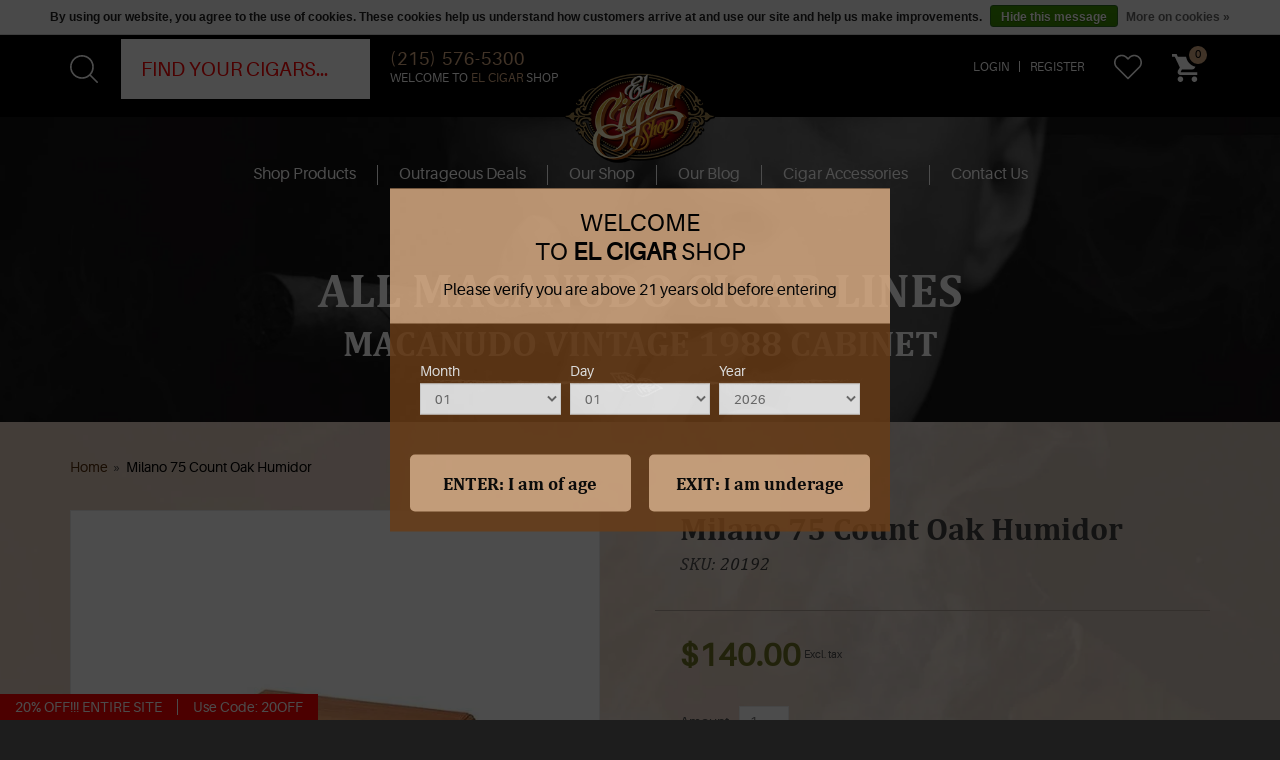

--- FILE ---
content_type: text/html;charset=utf-8
request_url: https://www.elcigarshop.com/milano-75-count-oak-humidor.html
body_size: 12164
content:
    <!DOCTYPE html>
    <html lang="us">
    <head>
        <meta charset="utf-8"/>
<!-- [START] 'blocks/head.rain' -->
<!--

  (c) 2008-2026 Lightspeed Netherlands B.V.
  http://www.lightspeedhq.com
  Generated: 24-01-2026 @ 17:24:08

-->
<link rel="canonical" href="https://www.elcigarshop.com/milano-75-count-oak-humidor.html"/>
<link rel="alternate" href="https://www.elcigarshop.com/index.rss" type="application/rss+xml" title="New products"/>
<link href="https://cdn.shoplightspeed.com/assets/cookielaw.css?2025-02-20" rel="stylesheet" type="text/css"/>
<meta name="robots" content="noodp,noydir"/>
<meta name="google-site-verification" content=""/>
<meta property="og:url" content="https://www.elcigarshop.com/milano-75-count-oak-humidor.html?source=facebook"/>
<meta property="og:site_name" content="El Cigar Shop"/>
<meta property="og:title" content="Milano 75 Count Oak Humidor"/>
<meta property="og:description" content="If you are looking for Cigars for Sale Online then you have come to the right place with largest online variety at the lowest prices."/>
<meta property="og:image" content="https://cdn.shoplightspeed.com/shops/609108/files/3828471/milano-75-count-oak-humidor.jpg"/>
<script>
var ae_lsecomapps_account_shop_id = "55";
</script>
<script>
var verifying_age_content = [];
verifying_age_content["us"] = "<div style='color: #000 !important;'><h2>Checking Age Verification...<\/h2><\/div>";verifying_age_content["en"] = "<div style='color: #000 !important;'><h2>Checking Age Verification...<\/h2><\/div>";
verifying_age_content["es"] = "<div style='color: #000 !important;'><h2>Comprobaci\u00f3n de Verificaci\u00f3n de edad ...<\/h2><\/div>";
verifying_age_content["fr"] = "<div style='color: #000 !important;'><h2>V\u00e9rification de v\u00e9rification de l'\u00e2ge ...<\/h2><\/div>";
verifying_age_content["de"] = "<div style='color: #000 !important;'><h2>\u00dcberpr\u00fcfung der Alters\u00fcberpr\u00fcfung  ...<\/h2><\/div>";
verifying_age_content["nl"] = "<div style='color: #000 !important;'><h2>Controle Controle van de leeftijd ...<\/h2><\/div>";
</script>
<script src="https://lsecom.advision-ecommerce.com/apps/js/api/ageverify.min.js"></script>
<!--[if lt IE 9]>
<script src="https://cdn.shoplightspeed.com/assets/html5shiv.js?2025-02-20"></script>
<![endif]-->
<!-- [END] 'blocks/head.rain' -->
        <title>Milano 75 Count Oak Humidor - El Cigar Shop</title>
<meta name="description" content="If you are looking for Cigars for Sale Online then you have come to the right place with largest online variety at the lowest prices." />
<meta name="keywords" content="Milano, 75, Count, Oak, Humidor, online cigar shop, cigars online, buy cigars online, cuban cigars online, online cigars, cigars for sale online, order cigars online" />
<meta http-equiv="X-UA-Compatible" content="IE=edge,chrome=1">
<meta name="viewport" content="width=device-width, initial-scale=1.0">
<meta name="apple-mobile-web-app-capable" content="yes">
<meta name="apple-mobile-web-app-status-bar-style" content="black">
<meta property="fb:app_id" content="966242223397117"/>
<meta name="copyright" content="eCommerce Web Store Customized & Supported by: AdVision eCommerce Inc (BC) © 2026" />
<meta name="robots" content="NOYDIR, NOODP" />
<meta name="google-site-verification" content="y-qRn5ZiVSvCqbEX7SO5x6OYp_NSiJRDNyK-yW_541A" />

<link rel="shortcut icon" href="https://cdn.shoplightspeed.com/shops/609108/themes/2466/assets/favicon.ico?20250321183845" type="image/x-icon" />
<link href='//fonts.googleapis.com/css?family=Open%20Sans:400,300,600%7COpen%20Sans:400,300,600' rel='stylesheet' type='text/css'>
<link rel="stylesheet" href="//fonts.googleapis.com/css?family=Catamaran:300,700,800" type="text/css" />
<link rel="shortcut icon" href="https://cdn.shoplightspeed.com/shops/609108/themes/2466/assets/favicon.ico?20250321183845" type="image/x-icon" />
<link rel="stylesheet" href="https://cdn.shoplightspeed.com/shops/609108/themes/2466/assets/bootstrap.css?20251119224206" />
<link rel="stylesheet" href="https://cdn.shoplightspeed.com/assets/gui-2-0.css?2025-02-20" />
<link rel="stylesheet" href="https://cdn.shoplightspeed.com/assets/gui-responsive-2-0.css?2025-02-20" />
<link rel="stylesheet" href="https://cdn.shoplightspeed.com/shops/609108/themes/2466/assets/style.css?20251119224206" />
<link rel="stylesheet" href="https://cdn.shoplightspeed.com/shops/609108/themes/2466/assets/introjs.css?20251119224206" />
<link rel="stylesheet" href="https://cdn.shoplightspeed.com/shops/609108/themes/2466/assets/settings.css?20251119224206" />
<link rel="stylesheet" href="https://cdn.shoplightspeed.com/shops/609108/themes/2466/assets/custom.css?20251119224206" />
<script src="https://cdn.shoplightspeed.com/assets/jquery-1-9-1.js?2025-02-20"></script>
<script src="https://cdn.shoplightspeed.com/assets/jquery-ui-1-10-1.js?2025-02-20"></script>

<script>var livesearch_url = "https://www.elcigarshop.com/search/", livesearch_result_t="result found", livesearch_results_t="results found", livesearch_noresults_t="No results found", livesearch_viewall_t="View All";
    var added_to_cart_title_t="Item has been added to your cart!";
    var added_to_cart_message_t="<a href='https://www.elcigarshop.com/cart/' class='btn highlight_btn' id='checkout_btn'>Checkout Now</a><a href='javascript:;' onclick='swal.close();' class='btn' id='continueshop_btn'>Continue Shopping</a>";</script>

<script type="text/javascript" src="https://cdn.shoplightspeed.com/shops/609108/themes/2466/assets/intro.js?20251119224206"></script>
<script type="text/javascript" src="https://cdn.shoplightspeed.com/assets/gui.js?2025-02-20"></script>
<script type="text/javascript" src="https://cdn.shoplightspeed.com/assets/gui-responsive-2-0.js?2025-02-20"></script>
<script type="text/javascript" src="https://cdn.shoplightspeed.com/shops/609108/themes/2466/assets/jquery-bpopup-min.js?20251119224206"></script>

    <script src="https://cdn.shoplightspeed.com/shops/609108/themes/2466/assets/magiczoomplus.js?20251119224206" type="text/javascript"></script>
    <link rel="stylesheet" href="https://cdn.shoplightspeed.com/shops/609108/themes/2466/assets/magiczoomplus.css?20251119224206" />

<!--[if lt IE 9]>
<link rel="stylesheet" href="https://cdn.shoplightspeed.com/shops/609108/themes/2466/assets/style-ie.css?20251119224206" />
<![endif]-->



<script>
    function iframeResize(obj){
        var newWidth = obj.parent().width();
        var $el = obj;
        $el
            .width(newWidth)
            .height(newWidth * $el.data('aspectRatio'));
    }

    function getFilters(){
        $.ajax({
            type: "POST",
            url: "/in-store/cigars/?ajax=filters",
            dataType: "json",
            success: function(json){
                var form = $("#get-started form");
                if(json.inputs){
                    form.prepend(json.inputs);
                    $("#filter_form_sort").val("lowest");
                }
                if(json.price_slider){
                    $(".pricerow > div .slider", form).html(json.price_slider);
                    var max = 30;//$(".pricerow .max span").text();
                    var min = 0;//$(".pricerow .min span").text();
                    $(".pricerow .slider-max").html("$<span>25+</span>");
                    $("#collection-filter-price").slider({
                        range: true,
                        min: min,
                        max: max,
                        values: [min, max],
                        step: 5,
                        slide: function( event, ui){
                            $('price-filter-range .min span').html(ui.values[0]);
                            $('price-filter-range .max span').html(ui.values[1]);

                            $('#filter_form_min').val(ui.values[0]);
                            if(ui.values[1] == 30){
                                $('#filter_form_max').val(5000);
                                $(".pricerow .slider-max span").html("25+");
                            }else{
                                $('#filter_form_max').val(ui.values[1]);
                                $(".pricerow .slider-max span").html(ui.values[1]);
                            }
                        }/*,
                         stop: function(event, ui){
                         $('#filter_form').submit();
                         }*/
                    });
                    var intervals = [5,10,15,20,25,30]; var x = 1;
                    $.each(intervals, function(i,v){
                        var code = '<span class="int" data-value="'+v+'" style="left:';
                        code += (x * 16.6);
                        code +='%;">$';
                        if(v != 30) code += v; else code += "25+";
                        code += '<span>';
                        $(".pricerow > div .slider").prepend(code);
                        x++;
                    });
                }
                if(json.brands_select){
                    $(".brand > div", form).html(json.brands_select);
                }
                console.log(json.custom_filters);
                if(json.custom_filters){
                    console.log('-1');
                    if(json.custom_filters.I_am_a)
                        $(".i_am_a > div", form).html(json.custom_filters.I_am_a.select);
                    if(json.custom_filters.Strength)
                        $(".strength > div", form).html(json.custom_filters.Strength.select);
                    if(json.custom_filters.Origin)
                        $(".origin > div", form).html(json.custom_filters.Origin.select);
                    if(json.custom_filters.Wrapper)
                        $(".wrapper > div", form).html(json.custom_filters.Wrapper.select);
                    if(json.custom_filters.Size){
                        $(".sizerow > div", form).html(json.custom_filters.Size.ul);
                    }
                }
            },
            error: function(xhr){
                console.log(xhr.responseText);
            }
        });
    }

    $(document).ready(function(){
        
        $(".product_griditem .cart").click(function(){
            var link = $(this).closest("a");
            var url = $(this).data('url');
            link.attr("href", url);
        });

        $(this).on("click", ".filter label", function(){
            var filter = $(this).closest(".filter");
            if(filter.hasClass("open"))
                filter.removeClass("open");
            else filter.addClass("open");
        });
        $(".filter ul li a").click(function(){
            var li = $(this).closest("li");
            if($("input", li).length > 0){
                var input = $("input", li);
                if(input.is(":checked"))
                    input.prop("checked", "");
                else
                    input.prop("checked", "checked");
                input.trigger("change");
                $(this).closest("form").submit();
            }
        });
        $(".price-filter ul li a").click(function(){
            var li = $(this).closest("li");
            if(li.hasClass("active")){
                $("#filter_form_max").val("");
                $("#filter_form_min").val("");
            }else{
                var max = $(this).data("max"); var min = $(this).data("min");
                $("#filter_form_max").val(max);
                $("#filter_form_min").val(min);
            }
            $(this).closest("form").submit();
        });

        $(".up").click(function(){
            $('html, body').animate({scrollTop: 0}, 800);
        });
        $("#deals .view-more a").click(function(){
            $("#deals .thumbs").addClass("all");
            $("#deals .view-more").remove();
        });

        // Find all YouTube videos
        var $allVideos = $(".resize_iframe");

        // Figure out and save aspect ratio for each video
        $allVideos.each(function() {
            $(this).data('aspectRatio', this.height / this.width)
            // and remove the hard coded width/height
                .removeAttr('height')
                .removeAttr('width');
        });

        // When the window is resized
        $(window).on("resize", function() {
            // Figure out and save aspect ratio for each video
            $allVideos.each(function() {
                iframeResize($(this));
            });
            // Kick off one resize to fix all videos on page load
        }).resize();

        		
		if (ae_GetCookie("pop_offer") !== "1"){
			popUp();
			ae_CreateCookie("pop_offer", "1", 1);			
		}
    });
	
	function popUp() {
		$(".featured_pop").bPopup({
			modalClose: false,
			closeClass: "btnClose",
			opacity: 0.7,
			positionStyle: "fixed",
			onOpen: function() { $("#reminder").hide(); },
			onClose: function() { $("#reminder").show(); }
		});		
	}
</script>
        <meta property="fb:app_id" content="966242223397117"/>
    </head>
    <body class="template_pages-product-rain desktop" data-intent data-in-width: data-in-lgtab-class="lgtab" data-in-smtab-class="smtab" data-in-phone-class="phone" data-in-mini-class="mini" data-in-desktop1800-class="desktop desktop1800" data-in-desktop1600-class="desktop desktop1600" data-in-desktop1400-class="desktop desktop1400" data-in-desktop1200-class="desktop desktop1200" data-in-desktop1000-class="desktop desktop1000">
    <nav id="sticky_nav">
    <div>
        <div>
            <a href="https://www.elcigarshop.com/" title="Cigars for Sale Online">
                <img src="https://cdn.shoplightspeed.com/shops/609108/themes/2466/assets/logo.png?20250321183845" alt="Cigars for Sale Online" />
            </a>
        </div>
        <div>
            <ul>
                <!--<li class="item home ">
      <a class="itemLink" href="https://www.elcigarshop.com/">Home</a>
    </li>-->
                <li class="shopmenu item sub  "><a href="javascript:void(0);" class="itemLink">Products</a>
                    <ul class="subnav">
                                                                                                                        <li class="subitem sub">
                                        <a class="subitemLink" href="https://www.elcigarshop.com/in-store/cigars/" title="Cigars">Cigars</a>
                                                                                    <ul class="subnav">
                                                                                                    <li class="subitem">
                                                        <a class="subitemLink" href="https://www.elcigarshop.com/in-store/cigars/a/" title="A">A</a>
                                                                                                            </li>
                                                                                                    <li class="subitem">
                                                        <a class="subitemLink" href="https://www.elcigarshop.com/in-store/cigars/b/" title="B">B</a>
                                                                                                            </li>
                                                                                                    <li class="subitem">
                                                        <a class="subitemLink" href="https://www.elcigarshop.com/in-store/cigars/c/" title="C">C</a>
                                                                                                            </li>
                                                                                                    <li class="subitem">
                                                        <a class="subitemLink" href="https://www.elcigarshop.com/in-store/cigars/d/" title="D">D</a>
                                                                                                            </li>
                                                                                                    <li class="subitem">
                                                        <a class="subitemLink" href="https://www.elcigarshop.com/in-store/cigars/e/" title="E">E</a>
                                                                                                            </li>
                                                                                                    <li class="subitem">
                                                        <a class="subitemLink" href="https://www.elcigarshop.com/in-store/cigars/f/" title="F">F</a>
                                                                                                            </li>
                                                                                                    <li class="subitem">
                                                        <a class="subitemLink" href="https://www.elcigarshop.com/in-store/cigars/g/" title="G">G</a>
                                                                                                            </li>
                                                                                                    <li class="subitem">
                                                        <a class="subitemLink" href="https://www.elcigarshop.com/in-store/cigars/h/" title="H">H</a>
                                                                                                            </li>
                                                                                                    <li class="subitem">
                                                        <a class="subitemLink" href="https://www.elcigarshop.com/in-store/cigars/i/" title="I">I</a>
                                                                                                            </li>
                                                                                                    <li class="subitem">
                                                        <a class="subitemLink" href="https://www.elcigarshop.com/in-store/cigars/j/" title="J">J</a>
                                                                                                            </li>
                                                                                                    <li class="subitem">
                                                        <a class="subitemLink" href="https://www.elcigarshop.com/in-store/cigars/k/" title="K">K</a>
                                                                                                            </li>
                                                                                                    <li class="subitem">
                                                        <a class="subitemLink" href="https://www.elcigarshop.com/in-store/cigars/l/" title="L">L</a>
                                                                                                            </li>
                                                                                                    <li class="subitem">
                                                        <a class="subitemLink" href="https://www.elcigarshop.com/in-store/cigars/m/" title="M">M</a>
                                                                                                            </li>
                                                                                                    <li class="subitem">
                                                        <a class="subitemLink" href="https://www.elcigarshop.com/in-store/cigars/n/" title="N">N</a>
                                                                                                            </li>
                                                                                                    <li class="subitem">
                                                        <a class="subitemLink" href="https://www.elcigarshop.com/in-store/cigars/o/" title="O">O</a>
                                                                                                            </li>
                                                                                                    <li class="subitem">
                                                        <a class="subitemLink" href="https://www.elcigarshop.com/in-store/cigars/p/" title="P">P</a>
                                                                                                            </li>
                                                                                                    <li class="subitem">
                                                        <a class="subitemLink" href="https://www.elcigarshop.com/in-store/cigars/q/" title="Q">Q</a>
                                                                                                            </li>
                                                                                                    <li class="subitem">
                                                        <a class="subitemLink" href="https://www.elcigarshop.com/in-store/cigars/r/" title="R">R</a>
                                                                                                            </li>
                                                                                                    <li class="subitem">
                                                        <a class="subitemLink" href="https://www.elcigarshop.com/in-store/cigars/s/" title="S">S</a>
                                                                                                            </li>
                                                                                                    <li class="subitem">
                                                        <a class="subitemLink" href="https://www.elcigarshop.com/in-store/cigars/t/" title="T">T</a>
                                                                                                            </li>
                                                                                                    <li class="subitem">
                                                        <a class="subitemLink" href="https://www.elcigarshop.com/in-store/cigars/u/" title="U">U</a>
                                                                                                            </li>
                                                                                                    <li class="subitem">
                                                        <a class="subitemLink" href="https://www.elcigarshop.com/in-store/cigars/v/" title="V">V</a>
                                                                                                            </li>
                                                                                                    <li class="subitem">
                                                        <a class="subitemLink" href="https://www.elcigarshop.com/in-store/cigars/w/" title="W">W</a>
                                                                                                            </li>
                                                                                                    <li class="subitem">
                                                        <a class="subitemLink" href="https://www.elcigarshop.com/in-store/cigars/x/" title="X">X</a>
                                                                                                            </li>
                                                                                                    <li class="subitem">
                                                        <a class="subitemLink" href="https://www.elcigarshop.com/in-store/cigars/y/" title="Y">Y</a>
                                                                                                            </li>
                                                                                                    <li class="subitem">
                                                        <a class="subitemLink" href="https://www.elcigarshop.com/in-store/cigars/z/" title="Z">Z</a>
                                                                                                            </li>
                                                                                            </ul>
                                                                            </li>
                                                                    <li class="subitem">
                                        <a class="subitemLink" href="https://www.elcigarshop.com/in-store/lighters/" title="Lighters">Lighters</a>
                                                                            </li>
                                                                    <li class="subitem">
                                        <a class="subitemLink" href="https://www.elcigarshop.com/in-store/accessories/" title="Accessories">Accessories</a>
                                                                            </li>
                                                                    <li class="subitem">
                                        <a class="subitemLink" href="https://www.elcigarshop.com/in-store/outrageous-deals/" title="Outrageous Deals">Outrageous Deals</a>
                                                                            </li>
                                                                                                                                </ul>
                </li>
                                    <li class="item navlink ">
                        <a class="itemLink" href="https://www.elcigarshop.com/in-store/outrageous-deals/" title="Outrageous Deals">
                            Outrageous Deals
                        </a>
                    </li>
                                    <li class="item navlink ">
                        <a class="itemLink" href="https://www.elcigarshop.com/service/about/" title="Our Shop">
                            Our Shop
                        </a>
                    </li>
                                    <li class="item navlink ">
                        <a class="itemLink" href="https://www.elcigarshop.com/blogs/cigars-for-beginners" title="Our Blog">
                            Our Blog
                        </a>
                    </li>
                                    <li class="item navlink ">
                        <a class="itemLink" href="https://www.elcigarshop.com/in-store/accessories/" title="Cigar Accessories">
                            Cigar Accessories
                        </a>
                    </li>
                                    <li class="item navlink ">
                        <a class="itemLink" href="https://www.elcigarshop.com/service/" title="Contact Us">
                            Contact Us
                        </a>
                    </li>
                                            </ul>
        </div>
    </div>
</nav>

<header id="header">
    <div class="topnav">
                <div class="container ctnr">
            <div id="search-form" class="left">
                <form action="https://www.elcigarshop.com/search/" method="get" id="formSearch" data-intent data-intent-desktop1800-prepend="#search-form" data-intent-desktop1600-prepend="#search-form" data-intent-desktop1400-prepend="#search-form" data-intent-desktop1200-prepend="#search-form" data-intent-desktop1000-prepend="#search-form" data-intent-lgtab-prepend="#search-form" data-intent-smtab-append="#header" data-intent-phone-append="#header" data-intent-mini-append="#header">
                    <input type="text" name="q" autocomplete="off" placeholder="Find your cigars..." value=""/>
                    <button type="submit" title="Search">
                        <svg version="1.1" xmlns="http://www.w3.org/2000/svg" xmlns:xlink="http://www.w3.org/1999/xlink" viewBox="0 0 451 451" style="enable-background:new 0 0 451 451;" xml:space="preserve">
                            <g>
                                <path d="M447.05,428l-109.6-109.6c29.4-33.8,47.2-77.9,47.2-126.1C384.65,86.2,298.35,0,192.35,0C86.25,0,0.05,86.3,0.05,192.3
                                    s86.3,192.3,192.3,192.3c48.2,0,92.3-17.8,126.1-47.2L428.05,447c2.6,2.6,6.1,4,9.5,4s6.9-1.3,9.5-4
                                    C452.25,441.8,452.25,433.2,447.05,428z M26.95,192.3c0-91.2,74.2-165.3,165.3-165.3c91.2,0,165.3,74.2,165.3,165.3
                                    s-74.1,165.4-165.3,165.4C101.15,357.7,26.95,283.5,26.95,192.3z"/>
                            </g>
                        </svg>
                    </button>
                    <div id="livesearch"></div>
                </form>
                <label>
                    <span>(215) 576-5300</span>
                    Welcome to <span>El Cigar</span> Shop
                </label>
            </div>
            <div class="right">
                <ul>
                    <li id="menu_icon" class="visible-xs"><a href="javascript:;"><svg viewBox="0 0 20 20">
                                <path d="M3.314,4.8h13.372c0.41,0,0.743-0.333,0.743-0.743c0-0.41-0.333-0.743-0.743-0.743H3.314
								c-0.41,0-0.743,0.333-0.743,0.743C2.571,4.467,2.904,4.8,3.314,4.8z M16.686,15.2H3.314c-0.41,0-0.743,0.333-0.743,0.743
								s0.333,0.743,0.743,0.743h13.372c0.41,0,0.743-0.333,0.743-0.743S17.096,15.2,16.686,15.2z M16.686,9.257H3.314
								c-0.41,0-0.743,0.333-0.743,0.743s0.333,0.743,0.743,0.743h13.372c0.41,0,0.743-0.333,0.743-0.743S17.096,9.257,16.686,9.257z"></path>
                            </svg></a></li>
                    <li id="search-link" class="visible-xs">
                        <a href="javascript:;"><svg version="1.1" xmlns="http://www.w3.org/2000/svg" xmlns:xlink="http://www.w3.org/1999/xlink" viewBox="0 0 451 451" style="enable-background:new 0 0 451 451;" xml:space="preserve">
                            <g>
                                <path d="M447.05,428l-109.6-109.6c29.4-33.8,47.2-77.9,47.2-126.1C384.65,86.2,298.35,0,192.35,0C86.25,0,0.05,86.3,0.05,192.3
                                    s86.3,192.3,192.3,192.3c48.2,0,92.3-17.8,126.1-47.2L428.05,447c2.6,2.6,6.1,4,9.5,4s6.9-1.3,9.5-4
                                    C452.25,441.8,452.25,433.2,447.05,428z M26.95,192.3c0-91.2,74.2-165.3,165.3-165.3c91.2,0,165.3,74.2,165.3,165.3
                                    s-74.1,165.4-165.3,165.4C101.15,357.7,26.95,283.5,26.95,192.3z"/>
                            </g>
                        </svg></a>
                    </li>
                                                                        <li id="login-link" class="visible-sm-up"><a href="https://www.elcigarshop.com/account/" title="Login">Login</a></li>
                                                <li id="register-link" class="visible-sm-up"><a href="https://www.elcigarshop.com/account/register/" title="Register">Register</a></li>
                                                            <li id="wishlist-link" class="visible-sm-up"><a href="https://www.elcigarshop.com/account/wishlist/" title="Wish List">
                            <svg version="1.1" xmlns="http://www.w3.org/2000/svg" xmlns:xlink="http://www.w3.org/1999/xlink" viewBox="0 0 471.701 471.701" style="enable-background:new 0 0 471.701 471.701;" xml:space="preserve">
                                <g>
                                    <path d="M433.601,67.001c-24.7-24.7-57.4-38.2-92.3-38.2s-67.7,13.6-92.4,38.3l-12.9,12.9l-13.1-13.1
                                        c-24.7-24.7-57.6-38.4-92.5-38.4c-34.8,0-67.6,13.6-92.2,38.2c-24.7,24.7-38.3,57.5-38.2,92.4c0,34.9,13.7,67.6,38.4,92.3
                                        l187.8,187.8c2.6,2.6,6.1,4,9.5,4c3.4,0,6.9-1.3,9.5-3.9l188.2-187.5c24.7-24.7,38.3-57.5,38.3-92.4
                                        C471.801,124.501,458.301,91.701,433.601,67.001z M414.401,232.701l-178.7,178l-178.3-178.3c-19.6-19.6-30.4-45.6-30.4-73.3
                                        s10.7-53.7,30.3-73.2c19.5-19.5,45.5-30.3,73.1-30.3c27.7,0,53.8,10.8,73.4,30.4l22.6,22.6c5.3,5.3,13.8,5.3,19.1,0l22.4-22.4
                                        c19.6-19.6,45.7-30.4,73.3-30.4c27.6,0,53.6,10.8,73.2,30.3c19.6,19.6,30.3,45.6,30.3,73.3
                                        C444.801,187.101,434.001,213.101,414.401,232.701z"/>
                                </g>
                            </svg>
                        </a></li>
                    <li id="cart-link">
                        <a href="https://www.elcigarshop.com/cart/" title="Shopping Cart">
                            <span>0</span>
                            <svg version="1.1" xmlns="http://www.w3.org/2000/svg" xmlns:xlink="http://www.w3.org/1999/xlink" viewBox="0 0 510 510" style="enable-background:new 0 0 510 510;" xml:space="preserve">
                                <g>
                                    <path d="M153,408c-28.05,0-51,22.95-51,51s22.95,51,51,51s51-22.95,51-51S181.05,408,153,408z M0,0v51h51l91.8,193.8L107.1,306
                                        c-2.55,7.65-5.1,17.85-5.1,25.5c0,28.05,22.95,51,51,51h306v-51H163.2c-2.55,0-5.1-2.55-5.1-5.1v-2.551l22.95-43.35h188.7
                                        c20.4,0,35.7-10.2,43.35-25.5L504.9,89.25c5.1-5.1,5.1-7.65,5.1-12.75c0-15.3-10.2-25.5-25.5-25.5H107.1L84.15,0H0z M408,408
                                        c-28.05,0-51,22.95-51,51s22.95,51,51,51s51-22.95,51-51S436.05,408,408,408z"/>
                                </g>
                            </svg>
                        </a>
                    </li>
                </ul>
                            </div>
        </div>

        <div id="logo-holder">
            <a href="https://www.elcigarshop.com/" title="Cigars for Sale Online" id="logo">
                <img src="https://cdn.shoplightspeed.com/shops/609108/themes/2466/assets/logo.png?20250321183845" alt="Cigars for Sale Online" />
            </a>
        </div>
    </div>
    <div class="navigation">
        <div class="container">
            <div id="nav_cell">
                <nav data-intent data-intent-desktop1800-prepend="#nav_cell" data-intent-desktop1600-prepend="#nav_cell" data-intent-desktop1400-prepend="#nav_cell" data-intent-desktop1200-prepend="#nav_cell" data-intent-desktop1000-prepend="#nav_cell" data-intent-lgtab-prepend="#nav_cell" data-intent-smtab-append="#header" data-intent-phone-append="#header" data-intent-mini-append="#header">
                    <ul>
                        <li id="shopmenu" class="item sub  "><a href="javascript:void(0);" class="itemLink">Shop Products</a>
                            <ul class="subnav">
                                                                                                                                                        <li class="subitem sub">
                                                <a class="subitemLink" href="https://www.elcigarshop.com/in-store/cigars/" title="Cigars">Cigars</a>
                                                                                                    <ul class="subnav">
                                                                                                                    <li class="subitem">
                                                                <a class="subitemLink" href="https://www.elcigarshop.com/in-store/cigars/a/" title="A">A</a>
                                                                                                                            </li>
                                                                                                                    <li class="subitem">
                                                                <a class="subitemLink" href="https://www.elcigarshop.com/in-store/cigars/b/" title="B">B</a>
                                                                                                                            </li>
                                                                                                                    <li class="subitem">
                                                                <a class="subitemLink" href="https://www.elcigarshop.com/in-store/cigars/c/" title="C">C</a>
                                                                                                                            </li>
                                                                                                                    <li class="subitem">
                                                                <a class="subitemLink" href="https://www.elcigarshop.com/in-store/cigars/d/" title="D">D</a>
                                                                                                                            </li>
                                                                                                                    <li class="subitem">
                                                                <a class="subitemLink" href="https://www.elcigarshop.com/in-store/cigars/e/" title="E">E</a>
                                                                                                                            </li>
                                                                                                                    <li class="subitem">
                                                                <a class="subitemLink" href="https://www.elcigarshop.com/in-store/cigars/f/" title="F">F</a>
                                                                                                                            </li>
                                                                                                                    <li class="subitem">
                                                                <a class="subitemLink" href="https://www.elcigarshop.com/in-store/cigars/g/" title="G">G</a>
                                                                                                                            </li>
                                                                                                                    <li class="subitem">
                                                                <a class="subitemLink" href="https://www.elcigarshop.com/in-store/cigars/h/" title="H">H</a>
                                                                                                                            </li>
                                                                                                                    <li class="subitem">
                                                                <a class="subitemLink" href="https://www.elcigarshop.com/in-store/cigars/i/" title="I">I</a>
                                                                                                                            </li>
                                                                                                                    <li class="subitem">
                                                                <a class="subitemLink" href="https://www.elcigarshop.com/in-store/cigars/j/" title="J">J</a>
                                                                                                                            </li>
                                                                                                                    <li class="subitem">
                                                                <a class="subitemLink" href="https://www.elcigarshop.com/in-store/cigars/k/" title="K">K</a>
                                                                                                                            </li>
                                                                                                                    <li class="subitem">
                                                                <a class="subitemLink" href="https://www.elcigarshop.com/in-store/cigars/l/" title="L">L</a>
                                                                                                                            </li>
                                                                                                                    <li class="subitem">
                                                                <a class="subitemLink" href="https://www.elcigarshop.com/in-store/cigars/m/" title="M">M</a>
                                                                                                                            </li>
                                                                                                                    <li class="subitem">
                                                                <a class="subitemLink" href="https://www.elcigarshop.com/in-store/cigars/n/" title="N">N</a>
                                                                                                                            </li>
                                                                                                                    <li class="subitem">
                                                                <a class="subitemLink" href="https://www.elcigarshop.com/in-store/cigars/o/" title="O">O</a>
                                                                                                                            </li>
                                                                                                                    <li class="subitem">
                                                                <a class="subitemLink" href="https://www.elcigarshop.com/in-store/cigars/p/" title="P">P</a>
                                                                                                                            </li>
                                                                                                                    <li class="subitem">
                                                                <a class="subitemLink" href="https://www.elcigarshop.com/in-store/cigars/q/" title="Q">Q</a>
                                                                                                                            </li>
                                                                                                                    <li class="subitem">
                                                                <a class="subitemLink" href="https://www.elcigarshop.com/in-store/cigars/r/" title="R">R</a>
                                                                                                                            </li>
                                                                                                                    <li class="subitem">
                                                                <a class="subitemLink" href="https://www.elcigarshop.com/in-store/cigars/s/" title="S">S</a>
                                                                                                                            </li>
                                                                                                                    <li class="subitem">
                                                                <a class="subitemLink" href="https://www.elcigarshop.com/in-store/cigars/t/" title="T">T</a>
                                                                                                                            </li>
                                                                                                                    <li class="subitem">
                                                                <a class="subitemLink" href="https://www.elcigarshop.com/in-store/cigars/u/" title="U">U</a>
                                                                                                                            </li>
                                                                                                                    <li class="subitem">
                                                                <a class="subitemLink" href="https://www.elcigarshop.com/in-store/cigars/v/" title="V">V</a>
                                                                                                                            </li>
                                                                                                                    <li class="subitem">
                                                                <a class="subitemLink" href="https://www.elcigarshop.com/in-store/cigars/w/" title="W">W</a>
                                                                                                                            </li>
                                                                                                                    <li class="subitem">
                                                                <a class="subitemLink" href="https://www.elcigarshop.com/in-store/cigars/x/" title="X">X</a>
                                                                                                                            </li>
                                                                                                                    <li class="subitem">
                                                                <a class="subitemLink" href="https://www.elcigarshop.com/in-store/cigars/y/" title="Y">Y</a>
                                                                                                                            </li>
                                                                                                                    <li class="subitem">
                                                                <a class="subitemLink" href="https://www.elcigarshop.com/in-store/cigars/z/" title="Z">Z</a>
                                                                                                                            </li>
                                                                                                            </ul>
                                                                                            </li>
                                                                                    <li class="subitem">
                                                <a class="subitemLink" href="https://www.elcigarshop.com/in-store/lighters/" title="Lighters">Lighters</a>
                                                                                            </li>
                                                                                    <li class="subitem">
                                                <a class="subitemLink" href="https://www.elcigarshop.com/in-store/accessories/" title="Accessories">Accessories</a>
                                                                                            </li>
                                                                                    <li class="subitem">
                                                <a class="subitemLink" href="https://www.elcigarshop.com/in-store/outrageous-deals/" title="Outrageous Deals">Outrageous Deals</a>
                                                                                            </li>
                                                                                                                                                                        </ul>
                        </li>
                                                    <li class="item navlink ">
                                <a class="itemLink" href="https://www.elcigarshop.com/in-store/outrageous-deals/" title="Outrageous Deals">
                                    Outrageous Deals
                                </a>
                            </li>
                                                    <li class="item navlink ">
                                <a class="itemLink" href="https://www.elcigarshop.com/service/about/" title="Our Shop">
                                    Our Shop
                                </a>
                            </li>
                                                    <li class="item navlink ">
                                <a class="itemLink" href="https://www.elcigarshop.com/blogs/cigars-for-beginners" title="Our Blog">
                                    Our Blog
                                </a>
                            </li>
                                                    <li class="item navlink ">
                                <a class="itemLink" href="https://www.elcigarshop.com/in-store/accessories/" title="Cigar Accessories">
                                    Cigar Accessories
                                </a>
                            </li>
                                                    <li class="item navlink ">
                                <a class="itemLink" href="https://www.elcigarshop.com/service/" title="Contact Us">
                                    Contact Us
                                </a>
                            </li>
                                                                    </ul>
                </nav>
            </div>
        </div>
    </div>
            <div id="subpage-header">
            <div>
                <div>
                    <h1>All Macanudo Cigar Lines</h1>
                    <h2>Macanudo Vintage 1988 Cabinet</h2>
                    <div class="sep"><img src="https://cdn.shoplightspeed.com/shops/609108/themes/2466/assets/leaf-separator.png?20251119224206" /></div>
                </div>
            </div>

            <img src="https://cdn.shoplightspeed.com/shops/609108/themes/2466/assets/sub-banner.jpg?20251119224206"
                 srcset="https://cdn.shoplightspeed.com/shops/609108/themes/2466/assets/sub-banner-mobile.jpg?20251119224206 767w,
    https://cdn.shoplightspeed.com/shops/609108/themes/2466/assets/sub-banner.jpg?20251119224206 1920w" sizes="100vw" alt="All Macanudo Cigar Lines - Macanudo Vintage 1988 Cabinet" />
        </div>
        </header>		
    <div class="wrapper">
        <div class="container content">
                        <div id="product_detail" itemscope itemtype="http://data-vocabulary.org/Product">
    <div class="breadcrumbs"><ul>
    <li><a href="https://www.elcigarshop.com/" title="Home">Home</a></li>
            <li class="sep">&raquo;</li>
        <li><a href="https://www.elcigarshop.com/milano-75-count-oak-humidor.html">Milano 75 Count Oak Humidor</a></li>
    </ul></div>

    <div class="row">
        <div class="product-img col-sm-12 col-md-6">
            <div class="zoombox">
                <div class="images">
                                        <meta itemprop="image" content="https://cdn.shoplightspeed.com/shops/609108/files/3828471/600x600x1/milano-75-count-oak-humidor.jpg" />
                                            <a href="https://cdn.shoplightspeed.com/shops/609108/files/3828471/999x999x1/milano-75-count-oak-humidor.jpg" class="MagicZoom" id="main_magic" data-zoom-options="zoomWidth:100%; zoomHeight:100%; zoomPosition:right; zoomDistance: 20;" data-image-id="3828471">
                                                            <img src="https://cdn.shoplightspeed.com/shops/609108/files/3828471/600x600x1/milano-75-count-oak-humidor.jpg" alt="Milano 75 Count Oak Humidor">
                                                    </a>
                                    </div>

                <div class="thumbs">
                    <div class="row">
                                                    <div class="thumb col-xs-2">
                                <a href="https://cdn.shoplightspeed.com/shops/609108/files/3828471/999x999x1/milano-75-count-oak-humidor.jpg" data-image="https://cdn.shoplightspeed.com/shops/609108/files/3828471/600x600x1/milano-75-count-oak-humidor.jpg" data-zoom-id="main_magic" data-image-id="3828471">
                                                                            <img src="https://cdn.shoplightspeed.com/shops/609108/files/3828471/164x164x1/milano-75-count-oak-humidor.jpg" alt="Milano 75 Count Oak Humidor" title="Milano 75 Count Oak Humidor"/>
                                                                    </a>
                            </div>
                                            </div>
                </div>
            </div>
        </div>
        <div class="col-sm-12 col-md-6">
            <form action="https://www.elcigarshop.com/cart/add/8484046/" id="product_configure_form" method="post">
                <div class="product-title row">
                                        <h1 class="product-page" itemprop="name" content="Milano 75 Count Oak Humidor">                             Milano 75 Count Oak Humidor </h1>

                    <div class="details">
                                                    <div class="product_code">
                                <label>SKU:</label>
                                <span>20192</span>
                            </div>
                        
                                            </div>
                </div>

                <div class="description">
                    
                </div>

                <div class="product-wrap row">
                    <div class="product-info">
                        <div class="product-price">
                            <div class="price-wrap">
                                                                <span class="price">$140.00</span>
                                <small class="price-tax">Excl. tax</small>                            </div>
                        </div>
                        <div id="product-options">
                                                            <input type="hidden" name="bundle_id" id="product_configure_bundle_id" value="">
                                                                                        <div class="product-qty">
                                    <label>Amount</label>
                                    <input type="text" name="quantity" value="1" />
                                </div>
                                                    </div>
                        <div class="cart">
                                                                                            <a href="javascript:;" id="add-to-cart" onclick="$('#product_configure_form').submit();" class="btn highlight_btn" title="Add to cart" >
                                    <svg version="1.1" xmlns="http://www.w3.org/2000/svg" xmlns:xlink="http://www.w3.org/1999/xlink" viewBox="0 0 510 510" style="enable-background:new 0 0 510 510;" xml:space="preserve">
                                        <g>
                                            <path d="M153,408c-28.05,0-51,22.95-51,51s22.95,51,51,51s51-22.95,51-51S181.05,408,153,408z M0,0v51h51l91.8,193.8L107.1,306
                                                c-2.55,7.65-5.1,17.85-5.1,25.5c0,28.05,22.95,51,51,51h306v-51H163.2c-2.55,0-5.1-2.55-5.1-5.1v-2.551l22.95-43.35h188.7
                                                c20.4,0,35.7-10.2,43.35-25.5L504.9,89.25c5.1-5.1,5.1-7.65,5.1-12.75c0-15.3-10.2-25.5-25.5-25.5H107.1L84.15,0H0z M408,408
                                                c-28.05,0-51,22.95-51,51s22.95,51,51,51s51-22.95,51-51S436.05,408,408,408z"/>
                                        </g>
                                    </svg>
                                    Add to cart
                                </a>
                                <a id="add-to-wishlist" href="https://www.elcigarshop.com/account/wishlistAdd/8484046/" title="Add to Wishlist">
                                    + Add to Wishlist
                                </a>
                                                    </div>
                    </div>
                    <div itemprop="offerDetails" itemscope itemtype="http://data-vocabulary.org/Offer">
                        <meta itemprop="price" content="140.00" />
                        <meta itemprop="currency" content="USD" />
                                                    <meta itemprop="availability" content="in_stock" />
                            <meta itemprop="quantity" content="9" />
                        
                        
                                                    <div class="socialize">
                                <label>Get in Touch</label>
                                <div class="social-block social-block-addthis">
                                    <!-- Go to www.addthis.com/dashboard to customize your tools -->
                                    <div class="addthis_inline_share_toolbox"></div>
                                    <script type="text/javascript">var addthis_config = {"data_track_clickback":true};</script>
                                </div>
                            </div>
                                            </div>
                </div>
            </form>
        </div>
    </div>

    
    
    </div>


<script type="text/javascript">
    function updateQuantity(way){
        var quantity = parseInt($('.cart input').val());

        if (way == 'up'){
            if (quantity < 9){
                quantity++;
            } else {
                quantity = 9;
            }
        } else {
            if (quantity > 1){
                quantity--;
            } else {
                quantity = 1;
            }
        }

        $('.cart input').val(quantity);
    }
</script>

    <script type="text/javascript" src="//s7.addthis.com/js/300/addthis_widget.js#pubid=ra-58addf53fb52f3fe"></script>
        </div>

        <footer>
    <div class="container">
        <div class="row">
            <div class="col-xs-12 col-sm-3 col-md-6 col-lg-3">
                <label class="collapse" for="_1">
                    <strong>Company</strong>
                    <span class="glyphicon glyphicon-chevron-down hidden-sm hidden-md hidden-lg"></span></label>
                <input class="collapse_input hidden-md hidden-lg hidden-sm" id="_1" type="checkbox">
                <div class="list">

                    <ul class="no-underline no-list-style">
                                                    <li><a href="https://www.elcigarshop.com/service/newsletter-pop/" title="Newsletter Pop" >Newsletter Pop</a>
                            </li>
                                                    <li><a href="https://www.elcigarshop.com/service/about/" title="About us" >About us</a>
                            </li>
                                                    <li><a href="https://www.elcigarshop.com/service/general-terms-conditions/" title="General terms &amp; conditions" >General terms &amp; conditions</a>
                            </li>
                                                    <li><a href="https://www.elcigarshop.com/service/disclaimer/" title="Disclaimer" >Disclaimer</a>
                            </li>
                                                    <li><a href="https://www.elcigarshop.com/service/privacy-policy/" title="Privacy policy" >Privacy policy</a>
                            </li>
                                                    <li><a href="https://www.elcigarshop.com/service/payment-methods/" title="Payment methods" >Payment methods</a>
                            </li>
                                                    <li><a href="https://www.elcigarshop.com/service/shipping-returns/" title="Shipping &amp; Returns" >Shipping &amp; Returns</a>
                            </li>
                                                    <li><a href="https://www.elcigarshop.com/service/" title="Contact Us" >Contact Us</a>
                            </li>
                                                    <li><a href="https://www.elcigarshop.com/sitemap/" title="Sitemap" >Sitemap</a>
                            </li>
                                            </ul>
                </div>

            </div>
            <div class="col-xs-12 col-sm-3 col-md-6 col-lg-3">
                <label class="collapse" for="_2">
                    <strong>Shop Products</strong>
                    <span class="glyphicon glyphicon-chevron-down hidden-sm hidden-md hidden-lg"></span></label>
                <input class="collapse_input hidden-md hidden-lg hidden-sm" id="_2" type="checkbox">
                <div class="list">
                    <ul>
                        <li><a href="https://www.elcigarshop.com/collection/" title="All products">All products</a></li>
                        <li><a href="https://www.elcigarshop.com/collection/?sort=newest" title="New products">New products</a></li>
                                                <li><a href="https://www.elcigarshop.com/in-store/outrageous-deals/" title="Outrageous Deals">Outrageous Deals</a></li>

                        <li><a href="https://www.elcigarshop.com/brands/" title="Brands">Brands</a></li>                                                <li><a href="https://www.elcigarshop.com/index.rss" title="RSS feed">RSS feed</a></li>
                    </ul>
                </div>
            </div>
                        <div class="col-xs-12 col-sm-3 col-md-6 col-lg-3">
                                    <div class="social">
                        <label>Get in Touch</label>
                        <div class="social-media">
                            <a href=" https://www.facebook.com/elcigarshop/" class="social-icon facebook" target="_blank">
                                    <svg viewBox="0 0 512 512"><path d="M211.9 197.4h-36.7v59.9h36.7V433.1h70.5V256.5h49.2l5.2-59.1h-54.4c0 0 0-22.1 0-33.7 0-13.9 2.8-19.5 16.3-19.5 10.9 0 38.2 0 38.2 0V82.9c0 0-40.2 0-48.8 0 -52.5 0-76.1 23.1-76.1 67.3C211.9 188.8 211.9 197.4 211.9 197.4z"></path></svg>
                                </a>                                                                                                                                                                        <a href="https://instagram.com/elcigarshop/" class="social-icon instagram" target="_blank" title="Instagram El Cigar Shop">
                                    <svg viewBox="0 0 512 512"><g><path d="M256 109.3c47.8 0 53.4 0.2 72.3 1 17.4 0.8 26.9 3.7 33.2 6.2 8.4 3.2 14.3 7.1 20.6 13.4 6.3 6.3 10.1 12.2 13.4 20.6 2.5 6.3 5.4 15.8 6.2 33.2 0.9 18.9 1 24.5 1 72.3s-0.2 53.4-1 72.3c-0.8 17.4-3.7 26.9-6.2 33.2 -3.2 8.4-7.1 14.3-13.4 20.6 -6.3 6.3-12.2 10.1-20.6 13.4 -6.3 2.5-15.8 5.4-33.2 6.2 -18.9 0.9-24.5 1-72.3 1s-53.4-0.2-72.3-1c-17.4-0.8-26.9-3.7-33.2-6.2 -8.4-3.2-14.3-7.1-20.6-13.4 -6.3-6.3-10.1-12.2-13.4-20.6 -2.5-6.3-5.4-15.8-6.2-33.2 -0.9-18.9-1-24.5-1-72.3s0.2-53.4 1-72.3c0.8-17.4 3.7-26.9 6.2-33.2 3.2-8.4 7.1-14.3 13.4-20.6 6.3-6.3 12.2-10.1 20.6-13.4 6.3-2.5 15.8-5.4 33.2-6.2C202.6 109.5 208.2 109.3 256 109.3M256 77.1c-48.6 0-54.7 0.2-73.8 1.1 -19 0.9-32.1 3.9-43.4 8.3 -11.8 4.6-21.7 10.7-31.7 20.6 -9.9 9.9-16.1 19.9-20.6 31.7 -4.4 11.4-7.4 24.4-8.3 43.4 -0.9 19.1-1.1 25.2-1.1 73.8 0 48.6 0.2 54.7 1.1 73.8 0.9 19 3.9 32.1 8.3 43.4 4.6 11.8 10.7 21.7 20.6 31.7 9.9 9.9 19.9 16.1 31.7 20.6 11.4 4.4 24.4 7.4 43.4 8.3 19.1 0.9 25.2 1.1 73.8 1.1s54.7-0.2 73.8-1.1c19-0.9 32.1-3.9 43.4-8.3 11.8-4.6 21.7-10.7 31.7-20.6 9.9-9.9 16.1-19.9 20.6-31.7 4.4-11.4 7.4-24.4 8.3-43.4 0.9-19.1 1.1-25.2 1.1-73.8s-0.2-54.7-1.1-73.8c-0.9-19-3.9-32.1-8.3-43.4 -4.6-11.8-10.7-21.7-20.6-31.7 -9.9-9.9-19.9-16.1-31.7-20.6 -11.4-4.4-24.4-7.4-43.4-8.3C310.7 77.3 304.6 77.1 256 77.1L256 77.1z"></path><path d="M256 164.1c-50.7 0-91.9 41.1-91.9 91.9s41.1 91.9 91.9 91.9 91.9-41.1 91.9-91.9S306.7 164.1 256 164.1zM256 315.6c-32.9 0-59.6-26.7-59.6-59.6s26.7-59.6 59.6-59.6 59.6 26.7 59.6 59.6S288.9 315.6 256 315.6z"></path><circle cx="351.5" cy="160.5" r="21.5"></circle></g></svg>
                                </a>                        </div>
                    </div>
                
                <p class="contact-info">
                    <a href="/cdn-cgi/l/email-protection" class="__cf_email__" data-cfemail="c1a4ada2a8a6a0b3b2a9aeb181a6aca0a8adefa2aeac">[email&#160;protected]</a><br>
                    (215) 576-5300<br>
                    401 W. Glenside Ave.<br>Glenside PA 19038
                </p>
                                    <div class="newsletter">
                        <label class="title">Newsletter</label>
                        <form id="formNewsletter" action="https://www.elcigarshop.com/account/newsletter/" method="post">
                            <input type="hidden" name="key" value="1aaba2d28b556c5d6f87576ec0632f40" />
                            <input type="text" name="email" id="formNewsletterEmail" value="" placeholder="Enter Your E-mail"/>
                            <button type="submit" title="Subscribe">
                                <svg version="1.1" xmlns="http://www.w3.org/2000/svg" xmlns:xlink="http://www.w3.org/1999/xlink" viewBox="0 0 64 64" enable-background="new 0 0 64 64" xml:space="preserve">
<g>
    <polyline stroke-linejoin="bevel" stroke-miterlimit="10" points="27,15 44,32
		27,49 	"/>
</g>
</svg>
                            </button>
                        </form>
                    </div>
                
                            </div>
        </div>
    </div>
</footer>
<div class="copyright-payment">
    <div class="container">
        <div class="row">
            <div class="copyright col-md-12 text-center">
                Theme by <a href="http://advision-ecommerce.com" target="_blank">AdVision</a>
                                    | Powered by
                                            <a href="http://www.lightspeedhq.com" title="Lightspeed" target="_blank">Lightspeed</a>
                                                                        </div>
            <a href="javascript:void(0);" class="up">
                <svg version="1.1" xmlns="http://www.w3.org/2000/svg" xmlns:xlink="http://www.w3.org/1999/xlink" viewBox="0 0 64 64" enable-background="new 0 0 64 64" xml:space="preserve">
                    <g>
                        <polyline stroke-linejoin="bevel" stroke-miterlimit="10" points="15,40 32,23
                            49,40 	"/>
                    </g>
                    </svg>
            </a>
                    </div>
    </div>	
</div>
<script data-cfasync="false" src="/cdn-cgi/scripts/5c5dd728/cloudflare-static/email-decode.min.js"></script><script type="text/javascript" src="https://cdn.shoplightspeed.com/shops/609108/themes/2466/assets/scriptspkgd.js?20251119224206"></script>
<script type="text/javascript">
        $(window).load(function(){
        resetStickyNav();
                    });</script>    </div>
            <script>
        var nl_pop = false;
        function ae_GetCookie(name) {
            var value = "; " + document.cookie;
            var parts = value.split("; " + name + "=");
            if (parts.length == 2) return parts.pop().split(";").shift();
        }

        function ae_CreateCookie(name,value,days) {
            if (days) {
                var date = new Date();
                date.setTime(date.getTime()+(days*24*60*60*1000));
                var expires = "; expires="+date.toGMTString();
            }
            else var expires = "";
            document.cookie = name+"="+value+expires+"; path=/";
        }

        function openNewsletterPop(){
            if($("body #verifying_age").length == 0){
                $.magnificPopup.open({
                    items: {
                        src: "#nl-popup", // can be a HTML string, jQuery object, or CSS selector
                        type: 'inline'
                    }
                });
                nl_pop = $.magnificPopup.instance;
                ae_CreateCookie('3496099','84mpse0e93', 1);
            }else setTimeout(function(){openNewsletterPop();}, 500);
        }

        $(document).ready(function(){
            /*if(ae_GetCookie('3496099') != '84mpse0e93'){
                $("body").append('<link type="text/css" rel="stylesheet" href="//cdnjs.cloudflare.com/ajax/libs/magnific-popup.js/1.1.0/magnific-popup.min.css" />');
                $.ajax({
                    type: "POST",
                    url: "/service/newsletter-pop/?format=json",
                    //data: $('#product_configure_form').serialize(),
                    dataType: "json",
                    success: function(json){
                        console.log(json);
                        if(typeof json.textpage.content !== "undefined"){
                            $("body").append('<div id="nl-popup" class="mfp-hide"></div>');
                            $("#nl-popup").html(json.textpage.content);

                            $.getScript("//cdnjs.cloudflare.com/ajax/libs/magnific-popup.js/1.1.0/jquery.magnific-popup.min.js", function () {
                                console.log("magnific");
                                setTimeout(function(){
                                    openNewsletterPop();
                                }, 100);
                            });
                        }
                    },
                    error: function(xhr, status, error){
                        console.log("error");
                        console.log(xhr);
                    }
                });
            }*/
        });
    </script>
        <!-- [START] 'blocks/body.rain' -->
<script>
(function () {
  var s = document.createElement('script');
  s.type = 'text/javascript';
  s.async = true;
  s.src = 'https://www.elcigarshop.com/services/stats/pageview.js?product=5285481&hash=7b57';
  ( document.getElementsByTagName('head')[0] || document.getElementsByTagName('body')[0] ).appendChild(s);
})();
</script>
  
<!-- Global site tag (gtag.js) - Google Analytics -->
<script async src="https://www.googletagmanager.com/gtag/js?id=G-3F0M63W5XM"></script>
<script>
    window.dataLayer = window.dataLayer || [];
    function gtag(){dataLayer.push(arguments);}

        gtag('consent', 'default', {"ad_storage":"granted","ad_user_data":"granted","ad_personalization":"granted","analytics_storage":"granted"});
    
    gtag('js', new Date());
    gtag('config', 'G-3F0M63W5XM', {
        'currency': 'USD',
                'country': 'US'
    });

        gtag('event', 'view_item', {"items":[{"item_id":8484046,"item_name":"Milano 75 Count Oak Humidor","currency":"USD","item_brand":"","item_variant":"Default","price":140,"quantity":1,"item_category":"Accessories","item_category2":"In Store","item_category3":"Cigars"}],"currency":"USD","value":140});
    </script>
  <script>
    var clicky = { log: function () {
            return;
        }, goal: function () {
            return;
        }};
    var clicky_site_id = UA-101130823;
    (function () {
        var s = document.createElement('script');
        s.type = 'text/javascript';
        s.async = true;
        s.src = ( document.location.protocol == 'https:' ? 'https://static.getclicky.com/js' : 'http://static.getclicky.com/js' );
        ( document.getElementsByTagName('head')[0] || document.getElementsByTagName('body')[0] ).appendChild(s);
    })();
</script>
<noscript><p><img src="http://in.getclicky.com/UA-101130823ns.gif" width="1" height="1" alt=""/></p></noscript>
  <div class="wsa-cookielaw">
      By using our website, you agree to the use of cookies. These cookies help us understand how customers arrive at and use our site and help us make improvements.
    <a href="https://www.elcigarshop.com/cookielaw/optIn/" class="wsa-cookielaw-button wsa-cookielaw-button-green" rel="nofollow" title="Hide this message">Hide this message</a>
    <a href="https://www.elcigarshop.com/service/privacy-policy/" class="wsa-cookielaw-link" rel="nofollow" title="More on cookies">More on cookies &raquo;</a>
  </div>
<!-- [END] 'blocks/body.rain' -->
    <div style="display:none;">
                    Powered by
                            <a href="http://www.lightspeedhq.com" title="Lightspeed" target="_blank">Lightspeed</a>
                                        </div>
	<div id="reminder">
	<span class="caption">20% OFF!!! ENTIRE SITE</span><span class="promocode">Use Code: 20OFF</span>
</div>
    <script>(function(){function c(){var b=a.contentDocument||a.contentWindow.document;if(b){var d=b.createElement('script');d.innerHTML="window.__CF$cv$params={r:'9c3139029a4a4c41',t:'MTc2OTI3NTQ0OC4wMDAwMDA='};var a=document.createElement('script');a.nonce='';a.src='/cdn-cgi/challenge-platform/scripts/jsd/main.js';document.getElementsByTagName('head')[0].appendChild(a);";b.getElementsByTagName('head')[0].appendChild(d)}}if(document.body){var a=document.createElement('iframe');a.height=1;a.width=1;a.style.position='absolute';a.style.top=0;a.style.left=0;a.style.border='none';a.style.visibility='hidden';document.body.appendChild(a);if('loading'!==document.readyState)c();else if(window.addEventListener)document.addEventListener('DOMContentLoaded',c);else{var e=document.onreadystatechange||function(){};document.onreadystatechange=function(b){e(b);'loading'!==document.readyState&&(document.onreadystatechange=e,c())}}}})();</script><script defer src="https://static.cloudflareinsights.com/beacon.min.js/vcd15cbe7772f49c399c6a5babf22c1241717689176015" integrity="sha512-ZpsOmlRQV6y907TI0dKBHq9Md29nnaEIPlkf84rnaERnq6zvWvPUqr2ft8M1aS28oN72PdrCzSjY4U6VaAw1EQ==" data-cf-beacon='{"rayId":"9c3139029a4a4c41","version":"2025.9.1","serverTiming":{"name":{"cfExtPri":true,"cfEdge":true,"cfOrigin":true,"cfL4":true,"cfSpeedBrain":true,"cfCacheStatus":true}},"token":"8247b6569c994ee1a1084456a4403cc9","b":1}' crossorigin="anonymous"></script>
</body>
    </html>


--- FILE ---
content_type: text/css; charset=UTF-8
request_url: https://cdn.shoplightspeed.com/shops/609108/themes/2466/assets/style.css?20251119224206
body_size: 31141
content:
*,*:after,*:before{-moz-box-sizing:border-box;-webkit-box-sizing:border-box;box-sizing:border-box}body.smtab #header nav #social_cell:before,body.phone #header nav #social_cell:before,body.mini #header nav #social_cell:before,.bundle-actions .products:before,#formSearch #livesearch ul li a:before,header .topnav:before,header .topnav .container .right ul:before,.breadcrumbs:before,.breadcrumbs ul:before,.breadcrumbs>div:before,.breadcrumbs .viewas a:before,.template_pages-index-rain #three-box>div #box-2 a:before,.template_pages-index-rain #get-started form .formrow:before,.template_pages-index-rain #get-started form .sizerow:before,.template_pages-index-rain #get-started form .pricerow:before,.template_pages-index-rain #deals .thumbs:before,.products .sidebar .sort .filter.alphabet-filter .options ul:before,.products .product_listitem:before,.products .product_listitem .details>a:first-of-type:before,#product_detail .product-title .details:before,#product_detail .product-wrap .product-info:before,#product_detail .product-wrap .product-info .product-qty:before,footer .newsletter form:before,#sticky_nav>div>div>ul:before,body.smtab #header nav #social_cell:after,body.phone #header nav #social_cell:after,body.mini #header nav #social_cell:after,.bundle-actions .products:after,#formSearch #livesearch ul li a:after,header .topnav:after,header .topnav .container .right ul:after,.breadcrumbs:after,.breadcrumbs ul:after,.breadcrumbs>div:after,.breadcrumbs .viewas a:after,.template_pages-index-rain #three-box>div #box-2 a:after,.template_pages-index-rain #get-started form .formrow:after,.template_pages-index-rain #get-started form .sizerow:after,.template_pages-index-rain #get-started form .pricerow:after,.template_pages-index-rain #deals .thumbs:after,.products .sidebar .sort .filter.alphabet-filter .options ul:after,.products .product_listitem:after,.products .product_listitem .details>a:first-of-type:after,#product_detail .product-title .details:after,#product_detail .product-wrap .product-info:after,#product_detail .product-wrap .product-info .product-qty:after,footer .newsletter form:after,#sticky_nav>div>div>ul:after,.clear:before,.clear:after{content:"";display:table}body.smtab #header nav #social_cell:after,body.phone #header nav #social_cell:after,body.mini #header nav #social_cell:after,.bundle-actions .products:after,#formSearch #livesearch ul li a:after,header .topnav:after,header .topnav .container .right ul:after,.breadcrumbs:after,.breadcrumbs ul:after,.breadcrumbs>div:after,.breadcrumbs .viewas a:after,.template_pages-index-rain #three-box>div #box-2 a:after,.template_pages-index-rain #get-started form .formrow:after,.template_pages-index-rain #get-started form .sizerow:after,.template_pages-index-rain #get-started form .pricerow:after,.template_pages-index-rain #deals .thumbs:after,.products .sidebar .sort .filter.alphabet-filter .options ul:after,.products .product_listitem:after,.products .product_listitem .details>a:first-of-type:after,#product_detail .product-title .details:after,#product_detail .product-wrap .product-info:after,#product_detail .product-wrap .product-info .product-qty:after,footer .newsletter form:after,#sticky_nav>div>div>ul:after,.clear:after{clear:both}.clear{clear:both}.breadcrumbs .sort>label select,.breadcrumbs .sort>div select,.breadcrumbs .viewas>label select,.breadcrumbs .viewas>div select,.breadcrumbs .show>label select,.breadcrumbs .show>div select,.gui-progressbar,.gui-checkout .gui-page-title,#product_detail .product-wrap .product-info .rating label,.sweet-alert{background-clip:padding-box}[data-icon]:before,[class^="icon-"]:before,[class*=" icon-"]:before{font-family:"seoshop1" !important;font-style:normal !important;font-weight:normal !important;font-variant:normal !important;text-transform:none !important;speak:none;line-height:1;-webkit-font-smoothing:antialiased;-moz-osx-font-smoothing:grayscale}.template_pages-index-rain #homepage_header:before{background:url([data-uri]) center center no-repeat}@font-face{font-family:'aileronbold';src:url("aileron-bold-webfont.woff2") format("woff2"),url("aileron-bold-webfont.woff") format("woff");font-weight:normal;font-style:normal}@font-face{font-family:'aileronitalic';src:url("aileron-italic-webfont.woff2") format("woff2"),url("aileron-italic-webfont.woff") format("woff");font-weight:normal;font-style:normal}@font-face{font-family:'aileronlight';src:url("aileron-light-webfont.woff2") format("woff2"),url("aileron-light-webfont.woff") format("woff");font-weight:normal;font-style:normal}@font-face{font-family:'aileronsemibold';src:url("aileron-semibold-webfont.woff2") format("woff2"),url("aileron-semibold-webfont.woff") format("woff");font-weight:normal;font-style:normal}@font-face{font-family:'aileronblack_italic';src:url("aileron-blackitalic-webfont.woff2") format("woff2"),url("aileron-blackitalic-webfont.woff") format("woff");font-weight:normal;font-style:normal}@font-face{font-family:'aileronbold_italic';src:url("aileron-bolditalic-webfont.woff2") format("woff2"),url("aileron-bolditalic-webfont.woff") format("woff");font-weight:normal;font-style:normal}@font-face{font-family:'aileronregular';src:url("aileron-regular-webfont.woff2") format("woff2"),url("aileron-regular-webfont.woff") format("woff");font-weight:normal;font-style:normal}@font-face{font-family:'Cambria';src:url("Cambria.eot?#iefix") format("embedded-opentype"),url("Cambria.ttf") format("truetype"),url("Cambria.svg#Cambria") format("svg");font-weight:normal;font-style:normal}@font-face{font-family:'Cambria-Bold';src:url("Cambria-Bold.eot?#iefix") format("embedded-opentype"),url("Cambria-Bold.woff") format("woff"),url("Cambria-Bold.ttf") format("truetype"),url("Cambria-Bold.svg#Cambria-Bold") format("svg");font-weight:normal;font-style:normal}@font-face{font-family:'Cambria-BoldItalic';src:url("Cambria-BoldItalic.eot?#iefix") format("embedded-opentype"),url("Cambria-BoldItalic.woff") format("woff"),url("Cambria-BoldItalic.ttf") format("truetype"),url("Cambria-BoldItalic.svg#Cambria-BoldItalic") format("svg");font-weight:normal;font-style:normal}@font-face{font-family:'Cambria-Italic';src:url("Cambria-Italic.eot?#iefix") format("embedded-opentype"),url("Cambria-Italic.woff") format("woff"),url("Cambria-Italic.ttf") format("truetype"),url("Cambria-Italic.svg#Cambria-Italic") format("svg");font-weight:normal;font-style:normal}html,body,div,span,applet,object,iframe,h1,h2,h3,h4,h5,h6,p,blockquote,pre,a,abbr,acronym,address,big,cite,code,del,dfn,em,img,ins,kbd,q,s,samp,small,strike,strong,sub,sup,tt,var,b,u,i,center,dl,dt,dd,ol,ul,li,fieldset,form,label,legend,table,caption,tbody,tfoot,thead,tr,th,td,article,aside,canvas,details,embed,figure,figcaption,footer,header,hgroup,menu,nav,output,ruby,section,summary,time,mark,audio,video{margin:0;padding:0;border:0;font-size:100%;font:inherit}article,aside,details,figcaption,figure,footer,header,hgroup,menu,nav,section{display:block}body{line-height:1}f ol,ul{list-style:none}blockquote,q{quotes:none}blockquote:before,blockquote:after,q:before,q:after{content:'';content:none}table{border-collapse:collapse;border-spacing:0}img{display:block}.clear{clear:both}*{-moz-transition:color 0.3s ease;-webkit-transition:color 0.3s ease;transition:color 0.3s ease;transition:opacity .25s ease-in-out;-moz-transition:opacity .25s ease-in-out;-webkit-transition:opacity .25s ease-in-out}body{font:14px "Open Sans", Helvetica, Arial, sans-serif;line-height:1.8;color:#444;-webkit-font-smoothing:antialiased;-webkit-text-size-adjust:100%}html{overflow:-moz-scrollbars-vertical;overflow-y:scroll}.left{float:left !important}.right{float:right !important}.center{text-align:center;margin:auto}.hide{display:none}h1,h2,h3,h4,h5,h6{font-weight:600;line-height:1.2125em;margin-top:-0.2em;margin-bottom:0.2em}h1{font-size:2.3125em}h2{font-size:1.6875em}h3{font-size:1.4375em}h4{font-size:1.375em}h5{font-size:1.375em}h6{font-size:1.375em}body.smtab h1,body.phone h1,body.mini h1{font-size:1.6875em}body.smtab h2,body.phone h2,body.mini h2{font-size:1.475em}body.smtab h3,body.phone h3,body.mini h3{font-size:1.375em}p{margin:10px 0 0 0}p img{margin:0;max-width:100%;height:auto}em{font-style:italic}strong{font-weight:600}small{font-size:80%}hr{border:solid #f0f0f0;border-width:1px 0 0;clear:both;margin:0px;height:0;width:100%}hr.full-width{position:absolute;left:0px}.no-underline a,a.no-underline{text-decoration:none}.text-left{text-align:left}.text-right{text-align:right}.text-center{text-align:center}.text-justify{text-align:justify}a{-moz-transition:color 0.3s ease;-webkit-transition:color 0.3s ease;transition:color 0.3s ease;outline:0}a,a:visited{color:#54afe9;outline:0;text-decoration:none}a:hover,a:focus{color:#54afe9;outline:0;text-decoration:underline}ul{list-style:none outside}ol{list-style:decimal}ul ul,ul ol,ol ol,ol ul{margin:0.1em 0 0.1em 1em}input[type="text"],input[type="password"],input[type="email"],textarea,select{border:1px solid #e5e5e5;padding:6px 10px;outline:none;font-size:13px;color:#777;margin:0;width:100%;display:inline-block;background:#fff;line-height:18px;-moz-transition:border-color 0.3s ease;-webkit-transition:border-color 0.3s ease;transition:border-color 0.3s ease}input[type="text"],input[type="password"],input[type="email"],textarea{-webkit-appearance:none;border-radius:0px}@media (max-width: 992px){select{max-width:100%;height:32px}}body.smtab input[type="text"],body.smtab input[type="password"],body.smtab input[type="email"],body.phone input[type="text"],body.phone input[type="password"],body.phone input[type="email"],body.mini input[type="text"],body.mini input[type="password"],body.mini input[type="email"]{padding:10px;max-width:100%}input[type="text"]:focus,input[type="password"]:focus,input[type="email"]:focus,textarea:focus{border:1px solid #54afe9;color:#444}textarea{min-height:60px}input[type="checkbox"]{display:inline}a.btn,button,input[type="submit"],input[type="reset"],input[type="button"]{background:#54afe9;color:white;display:inline-block;text-decoration:none;font-size:12px;cursor:pointer;line-height:32px;height:32px;padding:0px 8px;text-transform:uppercase;font-weight:400;-webkit-font-smoothing:antialiased;-moz-osx-font-smoothing:grayscale;-webkit-transition:all 0.3s;-moz-transition:all 0.3s;transition:all 0.3s}a.btn:hover,button:hover,input[type="submit"]:hover,input[type="reset"]:hover,input[type="button"]:hover{text-decoration:none}a.btn.full-width,button.full-width,input[type="submit"].full-width,input[type="reset"].full-width,input[type="button"].full-width{width:100%;padding-left:0 !important;padding-right:0 !important;text-align:center}button::-moz-focus-inner,input::-moz-focus-inner{border:0;padding:0}a.btn span,button span,input[type="submit"] span,input[type="reset"] span,input[type="button"] span{font-family:"Open Sans", Helvetica, Arial, sans-serif}body.smtab a.btn,body.smtab button,body.smtab input[type="submit"],body.smtab input[type="reset"],body.smtab input[type="button"],body.phone a.btn,body.phone button,body.phone input[type="submit"],body.phone input[type="reset"],body.phone input[type="button"],body.mini a.btn,body.mini button,body.mini input[type="submit"],body.mini input[type="reset"],body.mini input[type="button"]{line-height:37px;min-height:40px}.title-featured{margin-bottom:20px}.align{display:table;width:100%}.align .vertical{display:table-cell;vertical-align:middle}.row{padding-top:30px}.content{padding-bottom:60px}.tabsPages .page.info ul,.page-title .col-md-7 ul,.page-title .col-md-12 ul{list-style:inherit;list-style-position:inside}.tabsPages .page.info a,.page-title .col-md-7 a,.page-title .col-md-12 a{text-decoration:underline}.template_pages-index-rain .topnav{width:100%;z-index:2}.topnav{padding:10px 0px;font-size:12px;line-height:12px}.topnav a{color:#fff;line-height:16px;text-decoration:none;transition:opacity .25s ease-in-out;-moz-transition:opacity .25s ease-in-out;-webkit-transition:opacity .25s ease-in-out}.topnav .glyphicon{margin:0px 10px 0px 20px}body.smtab .topnav .my-account,body.phone .topnav .my-account,body.mini .topnav .my-account{display:none}.topnav .currencies,.topnav .languages{float:right}.topnav .currencies a.active,.topnav .languages a.active{font-weight:600}.languages .flag{background-image:url(flags.gif);background-repeat:no-repeat;margin-right:10px;overflow:hidden;text-indent:-9999px;width:30px;height:20px;-webkit-border-radius:100%;-moz-border-radius:100%;border-radius:100%}.languages .flag.nl{background-position:0px 0px}.languages .flag.de{background-position:0px  -20px}.languages .flag.en{background-position:0px  -40px}.languages .flag.fr{background-position:0px  -60px}.languages .flag.es{background-position:0px  -80px}.languages .flag.it{background-position:0px  -100px}.languages .flag.el{background-position:0px  -120px}.languages .flag.tr{background-position:0px  -140px}.languages .flag.pt{background-position:0px  -160px}.languages .flag.pl{background-position:0px  -180px}.languages .flag.sv{background-position:0px  -200px}.languages .flag.ru{background-position:0px  -220px}.languages .flag.da{background-position:0px  -240px}.languages .flag.no{background-position:0px  -260px}.languages .flag.fc{background-position:0px  -280px}.languages .flag.us{background-position:0px  -300px}.align .vertical .logo img{max-width:100%;height:auto;width:auto\9}#formSearch{position:relative}#formSearch input{padding-left:30px}#formSearch .glyphicon-search{cursor:pointer;color:#797979;position:absolute;top:0px;display:block;padding:9px 10px 11px}body.smtab body,body.phone body,body.mini body{overflow-x:hidden}body.smtab header,body.phone header,body.mini header{border:0px;position:relative;z-index:2}body.smtab .topnav,body.phone .topnav,body.mini .topnav{position:relative !important;z-index:1000}body.smtab .navigation,body.phone .navigation,body.mini .navigation{display:table;padding:0px}body.smtab .navigation .cell,body.phone .navigation .cell,body.mini .navigation .cell{display:none}body.smtab .navigation #menu_icon,body.smtab .navigation .logo,body.phone .navigation #menu_icon,body.phone .navigation .logo,body.mini .navigation #menu_icon,body.mini .navigation .logo{display:table-cell;vertical-align:middle}body.smtab .navigation .container,body.phone .navigation .container,body.mini .navigation .container{width:100%}body.smtab .navigation .container #menu_icon,body.phone .navigation .container #menu_icon,body.mini .navigation .container #menu_icon{padding:0 10px;line-height:10px}body.smtab .navigation .container #menu_icon a svg,body.phone .navigation .container #menu_icon a svg,body.mini .navigation .container #menu_icon a svg{width:40px;height:40px}body.smtab .navigation .container .logo,body.phone .navigation .container .logo,body.mini .navigation .container .logo{width:100%;position:relative;z-index:1;padding:10px 0px;text-align:center;line-height:0px}body.smtab .navigation .container .logo img,body.phone .navigation .container .logo img,body.mini .navigation .container .logo img{display:inherit}body.smtab #header nav,body.phone #header nav,body.mini #header nav{height:0;filter:progid:DXImageTransform.Microsoft.Alpha(Opacity=0);opacity:0;width:100%;max-height:0;overflow:hidden;-webkit-transition:max-height 0.8s;-moz-transition:max-height 0.8s;transition:max-height 0.8s}body.smtab #header nav.opened,body.phone #header nav.opened,body.mini #header nav.opened{height:auto;max-height:3000px;filter:progid:DXImageTransform.Microsoft.Alpha(enabled=false);opacity:1}body.smtab #header nav ul,body.phone #header nav ul,body.mini #header nav ul{display:block !important;margin-top:0;margin-bottom:0}body.smtab #header nav ul li a,body.phone #header nav ul li a,body.mini #header nav ul li a{display:block;padding:10px}body.smtab #header nav ul li.active>a,body.phone #header nav ul li.active>a,body.mini #header nav ul li.active>a{text-decoration:underline}body.smtab #header nav>ul li>ul,body.phone #header nav>ul li>ul,body.mini #header nav>ul li>ul{height:0;filter:progid:DXImageTransform.Microsoft.Alpha(Opacity=0);opacity:0;max-height:0;overflow:hidden;-webkit-transition:max-height 0.8s;-moz-transition:max-height 0.8s;transition:max-height 0.8s}body.smtab #header nav>ul li.active>ul,body.phone #header nav>ul li.active>ul,body.mini #header nav>ul li.active>ul{height:auto;max-height:3000px;filter:progid:DXImageTransform.Microsoft.Alpha(enabled=false);opacity:1}body.smtab #header nav .ads,body.smtab #header nav .bestselling,body.phone #header nav .ads,body.phone #header nav .bestselling,body.mini #header nav .ads,body.mini #header nav .bestselling{display:none}body.smtab #header nav #social_cell,body.phone #header nav #social_cell,body.mini #header nav #social_cell{padding:10px 15px 0 10px}body.smtab #header nav #social_cell .social,body.phone #header nav #social_cell .social,body.mini #header nav #social_cell .social{float:left;padding-top:5px}body.smtab #header nav #social_cell .social a,body.phone #header nav #social_cell .social a,body.mini #header nav #social_cell .social a{margin-right:10px}body.smtab #header nav #social_cell .cart,body.phone #header nav #social_cell .cart,body.mini #header nav #social_cell .cart{float:right}body.smtab #formSearch,body.phone #formSearch,body.mini #formSearch{float:none}body.smtab #formSearch,body.phone #formSearch,body.mini #formSearch{width:100%;padding:15px;margin:0px;border-bottom:1px solid #474747}body.smtab #formSearch input,body.phone #formSearch input,body.mini #formSearch input{max-width:100%}body.smtab #formSearch .glyphicon-search,body.phone #formSearch .glyphicon-search,body.mini #formSearch .glyphicon-search{margin-top:14px;padding:14px 10px}body.smtab .wrapper,body.phone .wrapper,body.mini .wrapper{position:relative;z-index:1}body.smtab nav .glyphicon-play,body.phone nav .glyphicon-play,body.mini nav .glyphicon-play{color:#f7f7f7;position:absolute;font-size:10px;top:50%;margin-top:-5px;right:15px}body.smtab nav .item.view-subnav .glyphicon-play,body.smtab nav .glyphicon-remove,body.phone nav .item.view-subnav .glyphicon-play,body.phone nav .glyphicon-remove,body.mini nav .item.view-subnav .glyphicon-play,body.mini nav .glyphicon-remove{display:none}body.smtab nav .glyphicon-remove,body.phone nav .glyphicon-remove,body.mini nav .glyphicon-remove{cursor:pointer;position:absolute;z-index:99999;color:#54afe9;right:15px;top:13px;font-size:16px}.page-title h1{font-size:1.6875em}.page-title h1.product-page{float:left;margin-right:5px}body.smtab .page-title h1,body.phone .page-title h1,body.mini .page-title h1{font-size:1.475em}.page-title .glyphicon{font-size:12px;top:-1px;float:left;margin-left:5px;line-height:24px}.breadcrumbs,.breadcrumbs a{font-size:14px;text-decoration:none}body.smtab .page-title h1,body.phone .page-title h1,body.mini .page-title h1{margin-bottom:0px}.headline{position:relative}.slider{width:100%;position:relative;overflow:hidden}.slider ul{width:20000em;position:relative;list-style:none;margin:0;padding:0}.slider li{float:left}.slider img{display:block;max-width:100%;height:auto !important;width:100%}.slider-prev,.slider-next{position:absolute;top:50%;margin-top:-28px;text-align:center;color:#fff;font-size:16px;line-height:16px;background-color:#414141;opacity:0.2;padding:5px 6px 5px 5px}.headline:hover .slider-prev,.headline:hover .slider-next,.brands:hover .slider-prev,.brands:hover .slider-next{opacity:1}.slider-prev{left:26px}.slider-next{right:26px}.slider-pagination{width:100%;text-align:center;line-height:0px;margin:20px 0px}.slider-pagination a{display:inline-block;height:12px;width:12px;background:#414141;-webkit-border-radius:12px;-moz-border-radius:12px;border-radius:12px;text-indent:-9999px;margin:0px 6px;padding:0px;border:1px solid #54afe9}.slider-pagination a.active{background:#54afe9}.brands{position:relative}@media (max-width: 992px){.slider-prev,.slider-next{opacity:1}}.categories .category{border:1px solid #e5e5e5;margin:0px -1px -1px 0px;padding:0px;position:relative;background-color:white}.categories .category img{background-color:#f7f7f7;width:100%;height:auto;position:relative;top:0px;left:0px}.categories .category div{position:absolute;top:0px;left:0px;height:100%;width:100%;padding:15px 19px}.categories .category span{background-color:#414141;color:white;text-transform:uppercase;line-height:22px}@media (min-width: 992px){.categories .category.hover span,.categories .category.hover img{opacity:0.6}}.categories .category span.title{position:relative;margin-top:15px;font-size:16px;box-shadow:-4px 0 0 0 #414141, 4px 0 0 0 #414141;margin-left:4px}.categories .category span.amount{position:absolute;bottom:15px;right:19px;font-size:12px;padding:0px 4px 0px 5px}.categories .category span.amount .glyphicon{font-size:10px;margin-right:4px;opacity:1;vertical-align:1px}@media (max-width: 992px){.categories .category div{padding:11px 14px}.categories .category span.amount{bottom:11px;right:14px}}.products .col-md-10{padding-right:0px}.products .col-md-10 .no-products-found{padding:0px 15px;font-style:italic}@media (max-width: 992px){.products .col-md-10{padding-left:0px}}.products .product{margin-bottom:30px}.products .product a{text-decoration:none}.products .product .sale-new{position:absolute;padding:5px;line-height:12px;font-size:12px;text-align:center;top:15px;left:15px;z-index:1;text-transform:uppercase}.sale-new.right{right:15px;left:inherit !important}.products .product .info .title{text-decoration:none;display:block;overflow:hidden}.products .product .info .old-price{text-decoration:line-through;color:#797979;font-size:12px}.products .product .info.strict{min-height:202px;height:auto}.products .product .info.strict .unit-price{display:block;clear:both}@media (max-width: 1025px){.products .product .image-wrap .description{display:none}.products .product .image-wrap .description .text{padding:0px}}.sidebar{margin-bottom:20px}.sidebar strong{display:block;padding-top:10px}.price-filter-range{font-size:10px}#collection-filter-price{height:3px;-webkit-border-radius:8px;-moz-border-radius:8px;border-radius:8px;margin:3px 4px 8px 8px;position:relative}#collection-filter-price .ui-slider-range{background-color:#f7f7f7;border:1px solid #e5e5e5;margin:-1px 0 0 -1px;position:absolute;height:3px;top:4px}#collection-filter-price .ui-slider-handle{display:block;position:absolute;width:16px;height:16px;border:0;top:-3px;-webkit-border-radius:100%;-moz-border-radius:100%;border-radius:100%;margin-left:-10px;cursor:col-resize;border:1px solid #ccc;background-color:white;outline:none;-moz-box-shadow:0 1px 3px rgba(0,0,0,0.5);-webkit-box-shadow:0 1px 3px rgba(0,0,0,0.5);box-shadow:0 1px 3px rgba(0,0,0,0.5)}.price-filter-range .min{float:left}.price-filter-range .max{float:right}.sidebar select{display:block;margin-bottom:10px;max-width:100%}.sidebar .item .itemLink{display:block;margin-bottom:5px}.sidebar .item .itemLink,.sidebar .item .subitemLink{text-decoration:none}.sidebar .item .subnav .subnav{margin:5px 0px 5px 10px}@media (max-width: 992px){.sort{padding-bottom:0px;border-bottom:0px}.price-filter{display:none}.sidebar{display:none;margin-bottom:30px;margin-top:-15px}.sidebar .item{display:none;padding-top:10px;padding-bottom:25px}.sidebar .item.active{display:block}.sidebar .item .itemLink{margin-top:5px}}body.smtab .sidebar .item,body.phone .sidebar .item,body.mini .sidebar .item{border-bottom:0px}body.smtab .sidebar,body.phone .sidebar,body.mini .sidebar{border-bottom:1px solid #f0f0f0}.pager{font-size:12px;color:#797979;margin:0px;padding-top:0px}.pager .left{font-size:12px}.pager ul{border:1px solid #e5e5e5}.pager ul li{display:inline}.pager ul li a{color:#797979;float:left;padding:5px 13px;line-height:20px;text-decoration:none;border-right:1px solid #f0f0f0}.pager ul li a:hover{color:#414141}.pager ul li a .glyphicon{font-size:10px;line-height:18px}.pager ul li:last-child a{border-right:0px}.pager ul li.active a{background-color:#f7f7f7}.pager ul li.prev a{border-left-width:1px}.pager ul li.disabled{display:none}.product-wrap{padding-top:20px}.zoombox .images{position:relative;display:block;border:1px solid #e5e5e5}.zoombox .images a{cursor:pointer;cursor:-moz-zoom-in;cursor:-webkit-zoom-in;overflow:hidden}.zoombox .images a.first{display:block}.zoombox .images a img,.zoombox .thumbs a img{width:100%;height:auto;background-color:#f7f7f7}.zoombox .images a img.zoomImg{max-height:none}.zoom a{text-decoration:none}.zoombox .thumbs a{display:block;cursor:pointer;border:1px solid #e5e5e5}.product-info .row{clear:both;margin-right:0px}.product-info .product-option{border-top:1px solid #f0f0f0;padding-bottom:15px}.product-configure .product-configure-options-option,.product-configure .product-configure-variants,.product-configure .product-configure-custom-option{float:left;width:180px;margin:0px 15px 15px 0px}.product-configure-custom,.product-configure-variants,.product-configure-options{clear:both}@media (max-width: 992px){.product-configure .product-configure-options-option,.product-configure .product-configure-variants,.product-configure .product-configure-custom-option{width:100%}}.product-info .product-price .old-price{text-decoration:line-through;color:#797979}.product-info .product-price .price{font-weight:300;line-height:40px;vertical-align:middle}.product-info .cart{line-height:0px}.product-info .cart input{text-align:center;float:left}.product-info .cart .change{float:left;width:16px;height:40px;background-color:#f7f7f7;margin-right:10px;border:1px solid #e5e5e5;border-left:0px}.product-info .cart .change a{color:#797979;display:block;width:16px;height:18px;text-align:center;text-decoration:none;line-height:20px}.product-info .cart .change a:hover{color:#414141}@media (max-width: 480px){.product-info .product-price .price{line-height:24px}.product-info .price-wrap,.product-info .cart{float:none;width:100%}.product-info .cart{margin-top:15px}}.product-info .btn,.sweet-alert .btn{overflow:hidden;line-height:130%;height:50px;padding:15px 30px}.product-info .highlight_btn:hover span{opacity:0}.product-info .highlight_btn::before{left:0;top:-50px;position:absolute;height:100%;width:100%;-webkit-transition:all 0.3s;-moz-transition:all 0.3s;transition:all 0.3s;font-size:16px;text-align:center}.product-info .highlight_btn:hover::before{top:2px}.product-tabs{padding-top:0px;border-top:1px solid #f0f0f0}.tabs ul{list-style-type:none;margin:0;padding:0}.tabs ul li{float:left;width:33.33%}.tabs ul li.col-2{width:50%}.tabs ul li a{color:#444;border:1px solid #f0f0f0;border-top:0;border-right:0;display:block;padding:15px 15px 15px 15px;text-decoration:none}.tabs ul li:first-child a{border-left:0px}.tabs ul li.active a{border-bottom-color:transparent;font-weight:600}.tabs ul li.active a small{font-weight:normal}.tabsPages{width:100%}.tabsPages .page{clear:both;display:none;min-height:160px;overflow:auto;padding:15px;width:100%}.tabsPages .page.active{display:block}.tabsPages .page.info .details{margin-bottom:20px}.tabsPages .page.info .details tr td{padding-right:10px;font-style:italic}.tabsPages .page.info .details .out-of-stock{color:#eb6161}.tabsPages .page.reviews .review{padding-bottom:15px;margin-bottom:15px;border-bottom:1px solid}.tabsPages .page.reviews .stars{font-size:10px;float:right}.product-actions{padding-top:30px;padding-bottom:30px;border-top:1px solid #f0f0f0;border-bottom:1px solid #f0f0f0;margin:0px}.product-actions .social-media{line-height:0px}.product-actions .social-media .social-block{float:left;margin:0px 15px 0px 0px}.product-actions .tags-actions{padding-top:0px;margin-right:0px}.product-actions .tags{padding-right:0px}.product-actions .tags-actions .actions{padding-right:0px}body.smtab .tabsPages .page,body.phone .tabsPages .page,body.mini .tabsPages .page{max-height:160px !important}body.smtab .product-actions,body.smtab .product-info .row,body.phone .product-actions,body.phone .product-info .row,body.mini .product-actions,body.mini .product-info .row{margin-right:-15px;margin-left:-15px}body.smtab .product-actions .tags,body.smtab .product-actions .actions,body.phone .product-actions .tags,body.phone .product-actions .actions,body.mini .product-actions .tags,body.mini .product-actions .actions{margin-left:0px}body.smtab .product-actions .social-media,body.phone .product-actions .social-media,body.mini .product-actions .social-media{padding-left:15px}.related h3{margin-bottom:25px}.related .product{width:20%;*width:20%}body.smtab .related .product,body.phone .related .product,body.mini .related .product{width:50%;*width:50%}footer .row{padding-top:30px;padding-bottom:30px}footer hr{border-color:black;opacity:0.085}footer input[type="text"]{border-color:rgba(0,0,0,0.085)}footer .newsletter{line-height:0px}footer .newsletter .title,.social label{display:block;float:left;margin:0px 15px 5px 0px}footer form{line-height:0px;display:inline-block}footer form input{display:inline-block;vertical-align:top}footer form .btn{overflow:hidden;margin-top:-1px;line-height:28px}footer form .btn:hover span{opacity:0}footer form .btn::before{left:0;top:-50px;position:absolute;height:100%;width:100%;-webkit-transition:all 0.3s;-moz-transition:all 0.3s;transition:all 0.3s;font-size:16px;text-align:center}footer form .btn:hover::before{top:2px}footer .contact-description{display:block;padding-bottom:10px}footer .contact .glyphicon{margin-right:10px}.social-media{line-height:0px}.social-media .social-icon{display:inline-block;overflow:hidden;width:32px;height:32px;background:#fff;color:#1d1d1d;margin-bottom:3px}.social-media .social-icon:hover{background:#707326;color:#fff}body.smtab footer a,body.phone footer a,body.mini footer a{line-height:25px}body.smtab footer form,body.phone footer form,body.mini footer form{margin:10px 0px}body.smtab footer .links ul,body.phone footer .links ul,body.mini footer .links ul{margin-bottom:15px}body.smtab footer .contact,body.phone footer .contact,body.mini footer .contact{margin-bottom:5px}body.smtab footer .newsletter .title,body.smtab footer .social label,body.phone footer .newsletter .title,body.phone footer .social label,body.mini footer .newsletter .title,body.mini footer .social label{margin:0px 0px 15px 0px;float:none}body.smtab footer form .btn,body.phone footer form .btn,body.mini footer form .btn{line-height:37px}body.smtab footer .social-media,body.smtab footer .social,body.smtab footer .newsletter,body.phone footer .social-media,body.phone footer .social,body.phone footer .newsletter,body.mini footer .social-media,body.mini footer .social,body.mini footer .newsletter{text-align:center}body.smtab footer .social-media,body.phone footer .social-media,body.mini footer .social-media{margin-top:15px}footer .hallmarks{margin-top:30px}.copyright-payment{color:#6c6c6c;font-size:12px;background-color:#3d3d3d;padding-top:15px;padding-bottom:15px}.copyright-payment .row{padding-top:0px;padding-bottom:0px}.copyright-payment .copyright{opacity:0.4}.copyright-payment .copyright a{color:#969696;opacity:0.7}.copyright-payment .payments{line-height:12px}.copyright-payment .payments img{display:inline-block;height:22px;width:auto;line-height:35px;margin-left:7px}.strict-shipping{padding-top:0px}.shipping-cost{display:block;text-align:right;width:100%}.shipping-cost.collection{margin-bottom:30px}.gui{margin-top:30px}.gui a.gui-button-large,.gui a.gui-button-small,.gui-block,.gui-block.gui-closed .gui-block-title,.gui-block-option,.gui-block-option img.gui-border,.gui-block-option-block,.gui-block-title span,.gui-image,.gui-input,.gui-text,.gui-messages ul,.messages ul,.gui-number,.gui-popover,.gui-popover-bg,.gui-popover-content,.gui-popover-title a,.gui-select,.gui-table,.gui-block-content .gui-mask,.gui-block-content{-webkit-border-radius:0px !important;-moz-border-radius:0px !important;border-radius:0px !important}.messages{margin-top:30px;margin-bottom:0px !important}.bundle h3{margin-bottom:25px}.bundleproductinfo{margin-top:6px;line-height:130%;text-align:center}.bundleproductinfo p{margin-top:-6px;font-size:12px}.bundle{padding-top:20px}.bundle-actions .products .product{padding:20px;position:relative}.bundle-actions .products .product a{display:block;text-align:center}.bundle-actions .products .product:nth-of-type(1n+2):before{content:"+";position:absolute;font-size:36px;font-weight:bold;line-height:36px}@media only screen and (max-width: 499px){.bundle-actions .products .product:nth-of-type(1n+2):before{top:-25px;left:0;width:100%;text-align:center}}@media only screen and (min-width: 500px){.bundle-actions .products .product{width:50%;float:left}.bundle-actions .products .product:nth-of-type(1n+2):before{top:50%;left:-9px;margin-top:-18px}}@media only screen and (min-width: 500px) and (max-width: 649px){.bundle-actions .products .product:nth-of-type(2n+3){clear:both}}@media only screen and (min-width: 650px){.bundle-actions .products .product{width:33%}}@media only screen and (min-width: 650px) and (max-width: 799px){.bundle-actions .products .product:nth-of-type(3n+4){clear:both}}@media only screen and (min-width: 800px){.bundle-actions .products .product{width:25%}.bundle-actions .products .product:nth-of-type(4n+5){clear:both}}.bundlecart .cart{float:none !important;padding:0 !important;height:auto !important}.line-through{text-decoration:line-through}.gui-block-subtitle,.gui-content-subtitle{min-height:30px;height:auto !important}.ps-container{-ms-touch-action:none;touch-action:none;overflow:hidden !important;-ms-overflow-style:none}@supports (-ms-overflow-style: none){.ps-container{overflow:auto !important}}@media screen and (-ms-high-contrast: active), (-ms-high-contrast: none){.ps-container{overflow:auto !important}}.ps-container.ps-active-x>.ps-scrollbar-x-rail,.ps-container.ps-active-y>.ps-scrollbar-y-rail{display:block;background-color:transparent}.ps-container.ps-in-scrolling{pointer-events:none}.ps-container.ps-in-scrolling.ps-x>.ps-scrollbar-x-rail{background-color:#eee;opacity:0.9}.ps-container.ps-in-scrolling.ps-x>.ps-scrollbar-x-rail>.ps-scrollbar-x{background-color:#999}.ps-container.ps-in-scrolling.ps-y>.ps-scrollbar-y-rail{background-color:#eee;opacity:0.9}.ps-container.ps-in-scrolling.ps-y>.ps-scrollbar-y-rail>.ps-scrollbar-y{background-color:#999}.ps-container>.ps-scrollbar-x-rail{display:none;position:absolute;-webkit-border-radius:4px;-moz-border-radius:4px;border-radius:4px;opacity:0;-webkit-transition:background-color .2s linear, opacity .2s linear;-moz-transition:background-color .2s linear, opacity .2s linear;-o-transition:background-color .2s linear, opacity .2s linear;transition:background-color .2s linear, opacity .2s linear;bottom:3px;height:8px}.ps-container>.ps-scrollbar-x-rail>.ps-scrollbar-x{position:absolute;background-color:#aaa;-webkit-border-radius:4px;-moz-border-radius:4px;border-radius:4px;-webkit-transition:background-color .2s linear;-moz-transition:background-color .2s linear;-o-transition:background-color .2s linear;transition:background-color .2s linear;bottom:0;height:8px}.ps-container>.ps-scrollbar-y-rail{display:none;position:absolute;-webkit-border-radius:4px;-moz-border-radius:4px;border-radius:4px;opacity:0;-webkit-transition:background-color .2s linear, opacity .2s linear;-moz-transition:background-color .2s linear, opacity .2s linear;-o-transition:background-color .2s linear, opacity .2s linear;transition:background-color .2s linear, opacity .2s linear;right:3px;width:8px}.ps-container>.ps-scrollbar-y-rail>.ps-scrollbar-y{position:absolute;background-color:#aaa;-webkit-border-radius:4px;-moz-border-radius:4px;border-radius:4px;-webkit-transition:background-color .2s linear;-moz-transition:background-color .2s linear;-o-transition:background-color .2s linear;transition:background-color .2s linear;right:0;width:8px}.ps-container:hover.ps-in-scrolling{pointer-events:none}.ps-container:hover.ps-in-scrolling.ps-x>.ps-scrollbar-x-rail{background-color:#eee;opacity:0.9}.ps-container:hover.ps-in-scrolling.ps-x>.ps-scrollbar-x-rail>.ps-scrollbar-x{background-color:#999}.ps-container:hover.ps-in-scrolling.ps-y>.ps-scrollbar-y-rail{background-color:#eee;opacity:0.9}.ps-container:hover.ps-in-scrolling.ps-y>.ps-scrollbar-y-rail>.ps-scrollbar-y{background-color:#999}.ps-container:hover>.ps-scrollbar-x-rail,.ps-container:hover>.ps-scrollbar-y-rail{opacity:0.6}.ps-container:hover>.ps-scrollbar-x-rail:hover{background-color:#eee;opacity:0.9}.ps-container:hover>.ps-scrollbar-x-rail:hover>.ps-scrollbar-x{background-color:#999}.ps-container:hover>.ps-scrollbar-y-rail:hover{background-color:#eee;opacity:0.9}.ps-container:hover>.ps-scrollbar-y-rail:hover>.ps-scrollbar-y{background-color:#999}header .navigation #nav_cell nav>ul>li#shopmenu:before,#sticky_nav>div>div>ul>li.shopmenu:before,header .navigation #nav_cell nav>ul>li#shopmenu>.subnav,#sticky_nav>div>div>ul>li.shopmenu>.subnav{display:none}header .navigation #nav_cell nav>ul>li#shopmenu:before li,#sticky_nav>div>div>ul>li.shopmenu:before li,header .navigation #nav_cell nav>ul>li#shopmenu>.subnav li,#sticky_nav>div>div>ul>li.shopmenu>.subnav li{position:relative}header .navigation #nav_cell nav>ul>li#shopmenu ul,#sticky_nav>div>div>ul>li.shopmenu ul{background:rgba(89,43,2,0.8);display:none;min-width:130px}header .navigation #nav_cell nav>ul>li#shopmenu ul li a,#sticky_nav>div>div>ul>li.shopmenu ul li a{color:#fff !important;display:block;padding:5px 10px}header .navigation #nav_cell nav>ul>li#shopmenu ul li:hover>a,#sticky_nav>div>div>ul>li.shopmenu ul li:hover>a{background:rgba(89,43,2,0.8)}header .navigation #nav_cell nav>ul>li#shopmenu ul li:hover>ul,#sticky_nav>div>div>ul>li.shopmenu ul li:hover>ul{display:block;top:0;position:absolute}header .navigation #nav_cell nav>ul>li#shopmenu ul li:hover>ul{left:100%}#sticky_nav>div>div>ul>li.shopmenu ul{left:auto !important;right:0}#sticky_nav>div>div>ul>li.shopmenu ul li:hover>ul{left:auto;right:100%}@media (min-width: 1500px){.container{width:1480px}}@media (min-width: 1800px){.container{width:1780px}}.gui-checkout-one-step .gui-block-subtitle{padding-left:15px;padding-right:15px;line-height:40px}.gui-checkout-one-step .gui-block-subtitle:before{z-index:-1}.gui-block{position:relative}a:hover{text-decoration:none}svg{fill:currentColor}.visible-sm-up{display:none}@media only screen and (min-width: 768px){.visible-sm-up{display:block}}.sep img{max-width:100%;width:auto;height:auto;margin:0 auto}header .topnav a:hover,header .topnav button:hover,#sticky_nav a:hover,#sticky_nav button:hover{color:#d9ac84 !important}#formSearch{display:none}#formSearch input{padding:10px;border:0;text-align:left;margin-left:17%;background:#d9ac83;width:83%;color:#000}#formSearch input::-webkit-input-placeholder{text-transform:uppercase;color:#000}#formSearch input:-moz-placeholder{text-transform:uppercase;color:#000}#formSearch input::-moz-placeholder{text-transform:uppercase;color:#000}#formSearch input:-ms-input-placeholder{text-transform:uppercase;color:#000}#formSearch button{color:#fff;background:transparent;padding:0;margin:0;position:absolute;left:10px;top:10px}#formSearch button svg{width:40px;display:block}#formSearch #livesearch{display:none;position:absolute;left:0;right:0;top:100%;font-size:12px;border:1px solid #f0f0f0;z-index:10}#formSearch #livesearch ul{list-style:none;float:none;margin:0}#formSearch #livesearch ul li{margin:0;border-bottom:1px solid #f0f0f0}#formSearch #livesearch ul li a{display:block;padding:8px 10px}#formSearch #livesearch ul li a>div{float:left;width:25%}#formSearch #livesearch ul li a>div img{max-width:100%;width:auto;height:auto;margin:0 auto;display:block}#formSearch #livesearch ul li a>div:nth-of-type(2){float:right;width:70%}#formSearch #livesearch ul li a>div:nth-of-type(2) .label{display:block;margin:0 0 6px;cursor:pointer}#formSearch #livesearch ul li a>div:nth-of-type(2) .old-price{text-decoration:line-through;margin-right:10px}#formSearch #livesearch p{padding:8px;margin:0}#formSearch #livesearch p a{float:right;text-decoration:underline}@media only screen and (min-width: 768px){#formSearch{display:block}}#formSearch.open{display:block}header .topnav{background:#000;z-index:3;padding:18px 0;position:relative}header .topnav .login{position:absolute;top:0;left:0;width:100%;text-align:center;border-top:5px solid #592b02}header .topnav .login a{display:inline-block;position:relative;margin:0;font-size:14px;background:#592b02;color:#fff;-moz-border-radius-bottomleft:8px;-webkit-border-bottom-left-radius:8px;border-bottom-left-radius:8px;-moz-border-radius-bottomright:8px;-webkit-border-bottom-right-radius:8px;border-bottom-right-radius:8px}header .topnav .login a:hover{color:#000}header .topnav .login a span{display:block;text-transform:uppercase;padding:10px;position:relative}header .topnav .login a span:after,header .topnav .login a span:before{position:absolute;content:'';display:block;border:20px solid transparent;border-top:10px solid #592b02;top:0}header .topnav .login a span:before{left:-10px}header .topnav .login a span:after{right:-10px}header .topnav .container{position:relative;z-index:1}@media only screen and (max-width: 767px){header .topnav .container #search-form{display:none}}header .topnav .container #formSearch{position:relative;width:230px}header .topnav .container #formSearch input{height:28px}header .topnav .container #formSearch button{left:0;top:0}header .topnav .container #formSearch button svg{width:28px}@media only screen and (max-width: 767px){header .topnav .container .right{margin-top:10px}}header .topnav .container .right ul li{float:left;margin-right:15px}@media only screen and (min-width: 500px){header .topnav .container .right ul li{margin-right:30px}}header .topnav .container .right ul li a{line-height:40px;display:block;float:left;text-transform:uppercase;font-size:9px ;font-size:0.9rem }header .topnav .container .right ul li a svg{width:40px;display:block}@media only screen and (min-width: 768px){header .topnav .container .right ul li a{line-height:28px}header .topnav .container .right ul li a svg{width:28px}}header .topnav .container .right ul li#login-link a,header .topnav .container .right ul li#register-link a,header .topnav .container .right ul li#logout-link a{font-size:12px}header .topnav .container .right ul li#login-link{margin-right:10px;padding-right:10px;position:relative}header .topnav .container .right ul li#login-link:after{width:1px;height:11px;background:#fff;position:absolute;top:8px;right:0;display:block;content:""}header .topnav .container .right ul li#cart-link{margin-right:0}header .topnav .container .right ul li#cart-link a{padding-right:10px;position:relative}header .topnav .container .right ul li#cart-link a span{position:absolute;z-index:2;top:-10px;right:0px;width:18px;height:18px;line-height:18px;-moz-border-radius:50%;-webkit-border-radius:50%;border-radius:50%;background:#d9ac84;color:#000;-moz-box-sizing:content-box;-webkit-box-sizing:content-box;box-sizing:content-box;text-align:center;font-size:11px;border:3px solid #000}header .topnav .container .right ul li#cart-link a svg{position:relative;z-index:1;top:1px}header .topnav #logo-holder #logo{display:inline-block;width:150px}header .topnav #logo-holder #logo img{max-width:100%;width:auto;height:auto}@media only screen and (max-width: 767px){header .topnav{padding:5px}header .topnav #logo-holder{float:left}header .topnav #logo-holder #logo{max-width:100px;width:auto}header .topnav .container{float:right;padding:0}}@media only screen and (min-width: 768px){header .topnav #logo-holder{position:absolute;bottom:-48px;left:0;width:100%;text-align:center}}header #search-form form{float:left}header #search-form label{display:none;color:#fff;float:left;padding:0px 0 0 20px;text-transform:uppercase}header #search-form label span{color:#d9ac83}header #search-form label span:first-of-type{display:block;padding-bottom:7px;letter-spacing:1px;font-size:18px}@media only screen and (min-width: 1200px){header #search-form label{display:block}}header .navigation{z-index:3;background:transparent;position:absolute;top:120px;width:100%}header .navigation #nav_cell nav>ul{display:table;margin:0 auto}header .navigation #nav_cell nav>ul>li{position:relative;padding-left:1px}header .navigation #nav_cell nav>ul>li:before{width:1px;background:#fff;position:absolute;top:10px;left:0;height:20px;display:block;content:"";z-index:2}header .navigation #nav_cell nav>ul>li>a{height:40px;display:block;padding:10px 20px;line-height:100%}header .navigation #nav_cell nav>ul>li#shopmenu{padding-left:0}header .navigation #nav_cell nav>ul>li.hover>a,header .navigation #nav_cell nav>ul>li.active>a{background:rgba(89,43,2,0.8)}header #menu_icon a{text-decoration:none}header #subpage-header{position:relative;z-index:2;display:none;overflow:hidden;height:100px}header #subpage-header img{max-width:100%;width:auto;height:auto;position:relative;z-index:1;margin:0 auto}header #subpage-header h1{font-size:48px;text-transform:uppercase}header #subpage-header h2{font-size:36px;text-transform:uppercase}header #subpage-header>div{display:none}@media only screen and (min-width: 768px){header #subpage-header{display:block}}@media only screen and (min-width: 1100px){header #subpage-header{height:auto;overflow:visible}header #subpage-header>div{position:absolute;z-index:2;top:0;left:0;bottom:0;right:0;width:100%;padding:2% 0;display:-webkit-flex;display:flex;-webkit-flex-direction:row;flex-direction:row;-webkit-justify-content:center;justify-content:center;-webkit-align-items:flex-end;align-items:flex-end}header #subpage-header>div>div{text-align:center}}@media only screen and (min-width: 1300px){header #subpage-header>div{padding:5% 0}}.breadcrumbs a{color:#522b08;text-decoration:none !important}.breadcrumbs a:hover,.breadcrumbs .hover,.breadcrumbs>ul>li:last-of-type>a{color:#000}.breadcrumbs ul{float:left;padding-top:3px;list-style:none !important}.breadcrumbs ul li{float:left;margin-right:5px}.breadcrumbs>div{float:right}.breadcrumbs .sort,.breadcrumbs .viewas,.breadcrumbs .show{float:left;margin-right:30px}.breadcrumbs .sort>label,.breadcrumbs .viewas>label,.breadcrumbs .show>label{margin-right:10px;font-size:15px}.breadcrumbs .sort>label:after,.breadcrumbs .viewas>label:after,.breadcrumbs .show>label:after{content:":"}.breadcrumbs .sort>label,.breadcrumbs .sort>div,.breadcrumbs .viewas>label,.breadcrumbs .viewas>div,.breadcrumbs .show>label,.breadcrumbs .show>div{float:left}.breadcrumbs .sort>label select,.breadcrumbs .sort>div select,.breadcrumbs .viewas>label select,.breadcrumbs .viewas>div select,.breadcrumbs .show>label select,.breadcrumbs .show>div select{height:28px;border:0;-moz-border-radius:3px;-webkit-border-radius:3px;border-radius:3px;-moz-border-radius:0.3rem;-webkit-border-radius:0.3rem;border-radius:0.3rem;padding:0 10px;background:#d9ac84;color:#fff}.breadcrumbs .viewas{margin-right:0}.breadcrumbs .viewas>div{margin-top:5px}.breadcrumbs .viewas a{text-transform:none;display:inline-block;height:18px;color:#4a4a4a}.breadcrumbs .viewas a:hover,.breadcrumbs .viewas a.hover{color:#522b08}.breadcrumbs .viewas a svg{display:block;margin:0 4px 0 0;float:left}.breadcrumbs .viewas a span{display:block;float:left;padding-top:3px;line-height:100%}.breadcrumbs .viewas .grid{margin-right:8px}.breadcrumbs .viewas .grid svg{width:14px;margin-top:1px}.breadcrumbs .viewas .list svg{height:17px;stroke-width:1.5;stroke:currentColor}.breadcrumbs .show{float:right;margin-right:0;display:none}@media (max-width: 999px){.breadcrumbs{margin:10px 0 0}.breadcrumbs ul{float:none;width:100%}.breadcrumbs>div{float:none;width:100%}.breadcrumbs>div>div{margin-top:10px}}.gui-progressbar,.gui-checkout .gui-page-title{-moz-border-radius:5px;-webkit-border-radius:5px;border-radius:5px;-moz-border-radius:0.5rem;-webkit-border-radius:0.5rem;border-radius:0.5rem}.page-title h1,.sidebar .heading,.gui-progressbar,.gui-checkout .gui-page-title{min-height:55px;padding:15px 26px}.page-title h1,.sidebar .heading,.gui-checkout .gui-page-title{font-size:1.4em;font-weight:500;line-height:1.2125em}.page-title h1{display:block;margin:0}.stars{margin:0 auto;width:100px !important;background:url("empty-star.png") 0 0 repeat-x}.stars>div{background:url("full-star.png") 0 0 repeat-x;height:16px}.wrapper{background:url("sub-bg.jpg") center top no-repeat #e8d9cc;background-size:cover}.template_pages-index-rain .content{padding-bottom:0}@media only screen and (min-width: 768px){.template_pages-index-rain header .topnav{padding:50px 0}.template_pages-index-rain header .topnav #logo-holder{bottom:-76px}.template_pages-index-rain header .topnav #logo-holder #logo{width:auto}}.template_pages-index-rain header .navigation{top:240px}.template_pages-index-rain .wrapper{background:#fff}.template_pages-index-rain #homepage_header{width:100%;position:relative}.template_pages-index-rain #homepage_header:before{content:" ";display:block;height:150px}.template_pages-index-rain #homepage_header a{text-decoration:none}.template_pages-index-rain #homepage_header>.down{display:none;position:absolute;z-index:3;left:50%;bottom:10%;margin-left:-30px;margin-bottom:-30px;width:60px;height:60px;-moz-border-radius:50%;-webkit-border-radius:50%;border-radius:50%;background:rgba(247,197,152,0.7);color:transparent;text-align:center;border:3px solid #f7c598}.template_pages-index-rain #homepage_header>.down svg{width:54px;stroke:#f7c598;stroke-width:5;position:relative;top:2px}.template_pages-index-rain #homepage_header #smokes{position:absolute;z-index:2;left:0;top:0;right:0;bottom:0;letter-spacing:0px !important;width:100%;overflow:hidden}.template_pages-index-rain #homepage_header #smokes .sliderSmoke{position:absolute;background-repeat:no-repeat;opacity:0}.template_pages-index-rain #homepage_header #smokes #smoke1{background-image:url(slider-smoke-1.png);background-size:contain;width:50%;height:100%;top:900px;right:-20%;-moz-transform:scale(-1);-ms-transform:scale(-1);-webkit-transform:scale(-1);transform:scale(-1);-webkit-filter:FlipH;filter:FlipH}.template_pages-index-rain #homepage_header #smokes #smoke2{background-image:url(slider-smoke-2.png);background-size:contain;width:44%;height:57%;top:180px;left:0}.template_pages-index-rain #homepage_header #smokes #smoke3{background-image:url(slider-smoke-3.png);background-size:contain;width:47%;height:67%;top:30px;left:0}.template_pages-index-rain #homepage_header #smokes #smoke4,.template_pages-index-rain #homepage_header #smokes #smoke4-2{background-image:url(slider-smoke-4.png);background-size:contain;width:62%;height:66%;top:600px;left:11%}.template_pages-index-rain #homepage_header #smokes #smoke5{background-image:url(lip-smoke-1.png);background-size:contain;width:33%;height:27%;top:574px;left:10%}.template_pages-index-rain #homepage_header #smokes #smoke6{background-image:url(lip-smoke-2.png);background-size:contain;width:33%;height:27%;top:564px;left:10%}.template_pages-index-rain #homepage_header .advision_slider{max-height:0;position:relative;z-index:1;overflow:hidden;-webkit-transition:max-height 0.8s;-moz-transition:max-height 0.8s;transition:max-height 0.8s}.template_pages-index-rain #homepage_header .advision_slider>div{width:100%}.template_pages-index-rain #homepage_header .advision_slider>div>.a{display:block;width:100%;position:relative;text-align:center}.template_pages-index-rain #homepage_header .advision_slider>div>.a .details{display:none;position:absolute;bottom:15%;z-index:3}@media only screen and (min-width: 768px){.template_pages-index-rain #homepage_header .advision_slider>div>.a .details{display:block}}.template_pages-index-rain #homepage_header .advision_slider>div>.a .details .cigar,.template_pages-index-rain #homepage_header .advision_slider>div>.a .details .cigar2{position:absolute;z-index:1;text-align:center;bottom:0;left:0;width:100%}.template_pages-index-rain #homepage_header .advision_slider>div>.a .details .cigar img,.template_pages-index-rain #homepage_header .advision_slider>div>.a .details .cigar2 img{display:block;max-width:100%;width:auto;margin:0 auto;position:relative;left:1.8%}.template_pages-index-rain #homepage_header .advision_slider>div>.a .details .cigar2{bottom:108px}.template_pages-index-rain #homepage_header .advision_slider>div>.a .details>div{color:#fff;padding:20px 30px;display:inline-block;position:relative;z-index:2}.template_pages-index-rain #homepage_header .advision_slider>div>.a .details>div .introducing{text-transform:uppercase;font-size:24px;font-weight:bold;margin:0 0 12px}.template_pages-index-rain #homepage_header .advision_slider>div>.a .details>div .sep{margin-bottom:1%}.template_pages-index-rain #homepage_header .advision_slider>div>.a .details>div .sep img{width:auto !important}@media only screen and (min-width: 1480px){.template_pages-index-rain #homepage_header .advision_slider>div>.a .details>div .sep{margin-bottom:15%}}.template_pages-index-rain #homepage_header .advision_slider>div>.a .details>div span{text-align:center;display:block;margin-bottom:5px;color:#fff;line-height:120%}.template_pages-index-rain #homepage_header .advision_slider>div>.a .details>div p{font-family:'Cambria';text-align:center;line-height:130%}.template_pages-index-rain #homepage_header .advision_slider>div>.a .details>div .shop-now,.template_pages-index-rain #homepage_header .advision_slider>div>.a .details>div .take-tour{padding:0px 0 10px;display:block;font-size:20px;text-transform:uppercase;font-weight:bold}@media only screen and (min-width: 500px){.template_pages-index-rain #homepage_header .advision_slider>div>.a .details>div .shop-now,.template_pages-index-rain #homepage_header .advision_slider>div>.a .details>div .take-tour{padding:50px 0 20px}}.template_pages-index-rain #homepage_header .advision_slider>div>.a .details>div .introducing,.template_pages-index-rain #homepage_header .advision_slider>div>.a .details>div .sep,.template_pages-index-rain #homepage_header .advision_slider>div>.a .details>div span,.template_pages-index-rain #homepage_header .advision_slider>div>.a .details>div p{display:none}@media only screen and (min-width: 850px){.template_pages-index-rain #homepage_header .advision_slider>div>.a .details>div span,.template_pages-index-rain #homepage_header .advision_slider>div>.a .details>div p{display:block}.template_pages-index-rain #homepage_header .advision_slider>div>.a .details>div span{font-size:30px}.template_pages-index-rain #homepage_header .advision_slider>div>.a .details>div p{font-size:20px}}@media only screen and (min-width: 980px){.template_pages-index-rain #homepage_header .advision_slider>div>.a .details>div span{font-size:50px}.template_pages-index-rain #homepage_header .advision_slider>div>.a .details>div p{font-size:36px}}@media only screen and (min-width: 1180px){.template_pages-index-rain #homepage_header .advision_slider>div>.a .details>div .introducing,.template_pages-index-rain #homepage_header .advision_slider>div>.a .details>div .sep{display:block}}.template_pages-index-rain #homepage_header .advision_slider>div>.a img{max-width:100%;width:100%;height:auto}.template_pages-index-rain #homepage_header.ready:before{display:none}.template_pages-index-rain #homepage_header.ready>.down{display:block}.template_pages-index-rain #homepage_header.ready .advision_slider{max-height:3000px}.template_pages-index-rain .details{text-align:center;width:100%}.template_pages-index-rain .details a{display:block}.template_pages-index-rain .details .cigar,.template_pages-index-rain .details .cigar2{display:block;position:absolute;z-index:1;text-align:center;bottom:0;left:0;width:100%}.template_pages-index-rain .details .cigar img,.template_pages-index-rain .details .cigar2 img{display:block;max-width:100%;width:auto;margin:0 auto;position:relative;left:1.8%}.template_pages-index-rain .details .cigar2{bottom:108px}.template_pages-index-rain .details>div{color:#fff;padding:20px 30px;display:inline-block;position:relative;z-index:2}.template_pages-index-rain .details>div .introducing{text-transform:uppercase;font-size:24px;font-weight:bold;margin:0 0 12px}.template_pages-index-rain .details>div .sep{margin-bottom:1%}.template_pages-index-rain .details>div .sep img{width:auto !important}@media only screen and (min-width: 1480px){.template_pages-index-rain .details>div .sep{margin-bottom:15%}}.template_pages-index-rain .details>div span{text-align:center;display:block;margin-bottom:5px;color:#fff;line-height:120%}.template_pages-index-rain .details>div p{font-family:'Cambria';text-align:center;line-height:130%}.template_pages-index-rain .details>div .shop-now,.template_pages-index-rain .details>div .take-tour{font-size:20px;text-transform:uppercase;font-weight:bold;padding:50px 0 20px}@media only screen and (min-width: 850px){.template_pages-index-rain .details>div span,.template_pages-index-rain .details>div p{display:block}.template_pages-index-rain .details>div span{font-size:30px}.template_pages-index-rain .details>div p{font-size:20px}}@media only screen and (min-width: 980px){.template_pages-index-rain .details>div span{font-size:50px}.template_pages-index-rain .details>div p{font-size:36px}}@media only screen and (min-width: 1180px){.template_pages-index-rain .details>div .introducing,.template_pages-index-rain .details>div .sep{display:block}}.template_pages-index-rain h2,.template_pages-index-rain h3{text-align:center}.template_pages-index-rain #aboutus{text-align:center;background:url("aboutus-bg.jpg") center top no-repeat #8c7b45;color:#fff;padding:90px 0}@media only screen and (max-width: 767px){.template_pages-index-rain #aboutus{padding-top:0}}.template_pages-index-rain #aboutus .details{position:relative;display:none}@media only screen and (max-width: 767px){.template_pages-index-rain #aboutus .details{display:block}}.template_pages-index-rain #aboutus h2{font-size:36px}.template_pages-index-rain #aboutus .sep img{display:block;margin:10px auto}@media only screen and (min-width: 1920px){.template_pages-index-rain #aboutus{background-size:cover}}.template_pages-index-rain #aboutus p{margin-top:25px}.template_pages-index-rain #aboutus p:first-of-type{font-size:20px;line-height:130%}.template_pages-index-rain #aboutus p .btn{text-transform:uppercase;font-size:21px;font-weight:bold;padding:14px 36px;height:auto}.template_pages-index-rain #three-box{background:#e8d9cc;padding:90px 0}.template_pages-index-rain #three-box>div{position:relative}.template_pages-index-rain #three-box>div #box-1{text-align:center;position:relative;padding:20px;background:url("welcome-1.jpg") center center no-repeat;color:#fff}.template_pages-index-rain #three-box>div #box-1 .text h2{font-family:'Cambria-Bold';font-size:60px;margin:0}.template_pages-index-rain #three-box>div #box-1 .text p{font-size:36px;margin:0}.template_pages-index-rain #three-box>div #box-1 .buttons{width:100%;position:relative}.template_pages-index-rain #three-box>div #box-1 .buttons a{display:block;text-transform:uppercase;padding:20px 0;text-align:center;font-size:28px;font-weight:bold;font-family:'Cambria';margin:0 auto;position:relative;z-index:1}.template_pages-index-rain #three-box>div #box-1 .buttons a.start{background:#707326;color:#fff}.template_pages-index-rain #three-box>div #box-1 .buttons a.start:hover{color:#401201}.template_pages-index-rain #three-box>div #box-1 .buttons a.shop{background:#d9ac84;color:#401201}.template_pages-index-rain #three-box>div #box-1 .buttons a.shop:hover{color:#fff}@media only screen and (min-width: 500px){.template_pages-index-rain #three-box>div #box-1 .buttons a{width:70%}}.template_pages-index-rain #three-box>div #box-1 .buttons span{display:none;position:absolute;z-index:2;height:46px;width:46px;line-height:40px;top:50%;left:50%;margin:-23px 0 0 -23px;text-align:center;background:#966c47;border:3px solid #d9ac84;color:#fff;-moz-border-radius:50%;-webkit-border-radius:50%;border-radius:50%;overflow:hidden;text-transform:uppercase;font-weight:bold;font-size:12px}.template_pages-index-rain #three-box>div #box-1 .buttons span:before{position:absolute;background:rgba(255,255,255,0.1);bottom:50%;width:100%;top:0;content:"";display:block}.template_pages-index-rain #three-box>div #box-2,.template_pages-index-rain #three-box>div #box-3{position:relative;margin-top:30px}.template_pages-index-rain #three-box>div #box-2 a,.template_pages-index-rain #three-box>div #box-3 a{display:block;padding:10%;color:#fff}.template_pages-index-rain #three-box>div #box-2 a:hover,.template_pages-index-rain #three-box>div #box-3 a:hover{color:#707326}.template_pages-index-rain #three-box>div #box-2{background:url("welcome-2.jpg") center center no-repeat}.template_pages-index-rain #three-box>div #box-2 a{padding:0 10%;display:flex;cursor:default;flex-direction:row;align-content:center;align-items:center;flex-wrap:wrap}.template_pages-index-rain #three-box>div #box-2 a:hover{color:#fff}.template_pages-index-rain #three-box>div #box-2 a span{display:block;line-height:130%}.template_pages-index-rain #three-box>div #box-2 a span:first-of-type,.template_pages-index-rain #three-box>div #box-2 a span:nth-of-type(2){font-size:24px;font-weight:500}.template_pages-index-rain #three-box>div #box-2 a span:first-of-type span,.template_pages-index-rain #three-box>div #box-2 a span:nth-of-type(2) span{display:inline-block;font-weight:bold;font-size:36px}.template_pages-index-rain #three-box>div #box-2 a span:nth-of-type(2){margin-top:5px}.template_pages-index-rain #three-box>div #box-2 a span:nth-of-type(3){margin-top:10px;font-size:100px;line-height:100%}.template_pages-index-rain #three-box>div #box-3{text-align:center;background:url("welcome-3.jpg") center center no-repeat}.template_pages-index-rain #three-box>div #box-3 a{display:-webkit-flex;display:flex;-webkit-justify-content:center;justify-content:center;-webkit-align-items:center;align-items:center;-webkit-flex-direction:row;flex-direction:row;font-weight:bold;font-size:36px;text-transform:uppercase;text-align:center;padding:10%}@media only screen and (min-width: 600px){.template_pages-index-rain #three-box>div>div{width:49%}.template_pages-index-rain #three-box>div #box-1{height:598px;padding:0}.template_pages-index-rain #three-box>div #box-1 .text{padding:20% 0 0}.template_pages-index-rain #three-box>div #box-1 .buttons{position:absolute;bottom:15%}.template_pages-index-rain #three-box>div #box-2{top:0;bottom:51.5%}.template_pages-index-rain #three-box>div #box-3{bottom:0;top:51.5%}.template_pages-index-rain #three-box>div #box-2,.template_pages-index-rain #three-box>div #box-3{position:absolute;right:0;left:51%;margin-top:0}.template_pages-index-rain #three-box>div #box-2 a,.template_pages-index-rain #three-box>div #box-3 a{position:absolute;left:0;bottom:0;top:0;right:0}}@media only screen and (min-width: 1200px){.template_pages-index-rain #three-box>div{width:1170px;margin:0 auto}}.template_pages-index-rain #get-started{padding:90px 0;background:url("get-started-bg.jpg") center center no-repeat;background-size:cover;color:#fff}.template_pages-index-rain #get-started h2{font-size:72px;font-weight:400;font-family:'Cambria'}.template_pages-index-rain #get-started h3{font-family:'aileronregular';font-weight:400;font-size:36px;margin-bottom:15px}.template_pages-index-rain #get-started h2,.template_pages-index-rain #get-started h3{color:#fff;text-align:center}.template_pages-index-rain #get-started form{margin:0 auto;width:100%;padding:10px}@media only screen and (min-width: 1000px){.template_pages-index-rain #get-started form{width:980px;padding:10px 0}}.template_pages-index-rain #get-started form .formrow .frmfield{background:#fff;-moz-border-radius:10px;-webkit-border-radius:10px;border-radius:10px;padding:20px;font-size:15px;margin-bottom:20px;display:-webkit-flex;display:flex;-webkit-flex-direction:row;flex-direction:row;-webkit-flex-shrink:1;flex-shrink:1;-webkit-align-items:baseline;align-items:baseline}.template_pages-index-rain #get-started form .formrow .frmfield label{float:left;font-weight:bold;color:#636262;display:block;padding-right:10px;font-size:18px;text-transform:uppercase;font-weight:600;font-family:'aileronbold'}.template_pages-index-rain #get-started form .formrow .frmfield>div{float:left;display:-webkit-flex;display:flex;-webkit-flex:1;flex:1}.template_pages-index-rain #get-started form .formrow .frmfield select{background:transparent;border:0;padding:0 !important;width:100%;font-size:15px}@media only screen and (min-width: 767px){.template_pages-index-rain #get-started form .formrow{margin:0 0 30px}.template_pages-index-rain #get-started form .formrow .frmfield{margin-bottom:0}.template_pages-index-rain #get-started form .formrow.frmfields2 .frmfield{width:48%;margin:0 1%;float:left}.template_pages-index-rain #get-started form .formrow.frmfields3 .frmfield{width:31%;margin:0 1%;float:left}}.template_pages-index-rain #get-started form .sizerow,.template_pages-index-rain #get-started form .pricerow{clear:both;margin:0 0 30px}.template_pages-index-rain #get-started form .sizerow label,.template_pages-index-rain #get-started form .pricerow label{color:#fff;font-size:24px;font-weight:500;letter-spacing:1px}.template_pages-index-rain #get-started form .sizerow>div,.template_pages-index-rain #get-started form .pricerow>div{margin-top:10px}.template_pages-index-rain #get-started form .sizerow.pricerow>div,.template_pages-index-rain #get-started form .pricerow.pricerow>div{display:-webkit-flex;display:flex;-webkit-flex-direction:row;flex-direction:row}.template_pages-index-rain #get-started form .sizerow.pricerow>div .slider,.template_pages-index-rain #get-started form .pricerow.pricerow>div .slider{float:left;overflow:visible;position:relative;padding:28px 0px 0 0;min-width:50%;margin-right:40px}.template_pages-index-rain #get-started form .sizerow.pricerow>div .slider>.int,.template_pages-index-rain #get-started form .pricerow.pricerow>div .slider>.int{position:absolute;top:0;transform:translateX(-50%)}.template_pages-index-rain #get-started form .sizerow.pricerow>div .slider>.int:first-of-type,.template_pages-index-rain #get-started form .pricerow.pricerow>div .slider>.int:first-of-type{left:auto !important;right:0;transform:translateX(50%)}.template_pages-index-rain #get-started form .sizerow.pricerow>div .slider-max,.template_pages-index-rain #get-started form .pricerow.pricerow>div .slider-max{float:right;color:#fff;font-size:20px;width:60px;-moz-border-radius:50%;-webkit-border-radius:50%;border-radius:50%;height:60px;font-weight:bold;text-align:center;line-height:60px;padding:0;min-width:60px}.template_pages-index-rain #get-started form .sizerow.pricerow #collection-filter-price,.template_pages-index-rain #get-started form .pricerow.pricerow #collection-filter-price{height:8px;background:#a2a2a2;margin-left:0}.template_pages-index-rain #get-started form .sizerow.pricerow #collection-filter-price a:first-of-type,.template_pages-index-rain #get-started form .pricerow.pricerow #collection-filter-price a:first-of-type{display:none}.template_pages-index-rain #get-started form .sizerow.pricerow #collection-filter-price .ui-slider-range,.template_pages-index-rain #get-started form .pricerow.pricerow #collection-filter-price .ui-slider-range{height:8px;margin:0;top:0;-moz-border-radius:8px;-webkit-border-radius:8px;border-radius:8px}.template_pages-index-rain #get-started form .sizerow.pricerow #collection-filter-price .ui-slider-range,.template_pages-index-rain #get-started form .sizerow.pricerow #collection-filter-price .ui-slider-handle,.template_pages-index-rain #get-started form .pricerow.pricerow #collection-filter-price .ui-slider-range,.template_pages-index-rain #get-started form .pricerow.pricerow #collection-filter-price .ui-slider-handle{background:#707326}.template_pages-index-rain #get-started form .sizerow.pricerow #collection-filter-price .ui-slider-handle,.template_pages-index-rain #get-started form .sizerow.pricerow .slider-max,.template_pages-index-rain #get-started form .pricerow.pricerow #collection-filter-price .ui-slider-handle,.template_pages-index-rain #get-started form .pricerow.pricerow .slider-max{border:3px solid #000;width:24px;height:24px;top:-8px}.template_pages-index-rain #get-started form .sizerow.pricerow #collection-filter-price .ui-slider-handle,.template_pages-index-rain #get-started form .sizerow.pricerow .slider-max,.template_pages-index-rain #get-started form .pricerow.pricerow #collection-filter-price .ui-slider-handle,.template_pages-index-rain #get-started form .pricerow.pricerow .slider-max{background:#bfbb41;background:-moz-radial-gradient(center, ellipse cover, #bfbb41 1%, #707326 100%);background:-webkit-radial-gradient(center, ellipse cover, #bfbb41 1%, #707326 100%);background:radial-gradient(ellipse at center, #bfbb41 1%,#707326 100%);filter:progid:DXImageTransform.Microsoft.gradient( startColorstr='#bfbb41', endColorstr='#707326',GradientType=1 )}.template_pages-index-rain #get-started form .sizerow.pricerow .price-filter-range,.template_pages-index-rain #get-started form .pricerow.pricerow .price-filter-range{display:none}.template_pages-index-rain #get-started form .sizerow.sizerow label,.template_pages-index-rain #get-started form .pricerow.sizerow label{padding-top:12px}.template_pages-index-rain #get-started form .sizerow.sizerow>div ul li,.template_pages-index-rain #get-started form .pricerow.sizerow>div ul li{margin-bottom:15px}.template_pages-index-rain #get-started form .sizerow.sizerow>div ul li input,.template_pages-index-rain #get-started form .pricerow.sizerow>div ul li input{display:none}.template_pages-index-rain #get-started form .sizerow.sizerow>div ul li a,.template_pages-index-rain #get-started form .pricerow.sizerow>div ul li a{display:block;text-align:center;-moz-border-radius:40px;-webkit-border-radius:40px;border-radius:40px;padding:12px 0;background:#fff;color:#6f6e6e;font-size:24px;font-weight:600}.template_pages-index-rain #get-started form .sizerow.sizerow>div ul li a span,.template_pages-index-rain #get-started form .pricerow.sizerow>div ul li a span{display:none}.template_pages-index-rain #get-started form .sizerow.sizerow>div ul li.checked a,.template_pages-index-rain #get-started form .sizerow.sizerow>div ul li a:hover,.template_pages-index-rain #get-started form .pricerow.sizerow>div ul li.checked a,.template_pages-index-rain #get-started form .pricerow.sizerow>div ul li a:hover{background:#707326;color:#fff}.template_pages-index-rain #get-started form .sizerow.sizerow>div ul li:last-of-type,.template_pages-index-rain #get-started form .pricerow.sizerow>div ul li:last-of-type{margin-right:0}@media only screen and (min-width: 400px){.template_pages-index-rain #get-started form .sizerow.sizerow>div ul li,.template_pages-index-rain #get-started form .pricerow.sizerow>div ul li{float:left;width:48%;margin-right:2%}}@media only screen and (min-width: 600px){.template_pages-index-rain #get-started form .sizerow.sizerow>div ul li,.template_pages-index-rain #get-started form .pricerow.sizerow>div ul li{width:30%;margin-right:3%}}@media only screen and (min-width: 768px){.template_pages-index-rain #get-started form .sizerow.sizerow>div ul li,.template_pages-index-rain #get-started form .pricerow.sizerow>div ul li{margin-bottom:0;width:22%;margin-right:4%}}@media only screen and (min-width: 767px){.template_pages-index-rain #get-started form .sizerow label,.template_pages-index-rain #get-started form .pricerow label{float:left;width:15%}.template_pages-index-rain #get-started form .sizerow>div,.template_pages-index-rain #get-started form .pricerow>div{float:left;width:85%;margin-top:0px}.template_pages-index-rain #get-started form .sizerow.pricerow label,.template_pages-index-rain #get-started form .pricerow.pricerow label{padding-top:10px}}.template_pages-index-rain #get-started form .sep{margin:0 0 30px}.template_pages-index-rain #get-started form .btn{text-transform:uppercase;height:auto;display:block;margin:0 auto;font-family:'Cambria-Bold';background:#d9ac84;color:#0a0b0f;font-size:27px;font-weight:400;border-radius:10px;padding:20px 60px}.template_pages-index-rain #get-started form .btn:hover{background:#707326;color:#fff}@media only screen and (min-width: 1920px){.template_pages-index-rain #get-started{background-size:cover}}.template_pages-index-rain #deals{padding:90px 0;background:url("deals-bg.jpg") center center no-repeat;background-size:cover;color:#fff}.template_pages-index-rain #deals h2{margin:0 0 10px;font-size:60px;font-family:'Cambria';font-weight:400}.template_pages-index-rain #deals h3{margin:0 0 20px;font-family:'Cambria-Italic';font-weight:400;font-size:36px}.template_pages-index-rain #deals .limited-supply{background:url("limited-supply-banner.png") center center no-repeat;min-width:292px;height:61px;text-align:center;margin:0 auto 30px;padding:5px;font-family:'Cambria-BoldItalic';font-size:22px;font-weight:400}.template_pages-index-rain #deals .thumbs .product{padding:20px;text-align:center;color:#fff;display:none}.template_pages-index-rain #deals .thumbs .product:nth-of-type(-n+2){display:block}.template_pages-index-rain #deals .thumbs .product>a{display:block;background:#fff;padding:20px}.template_pages-index-rain #deals .thumbs .product>a img{display:block;margin:0 auto;max-width:100%;width:auto;height:auto}.template_pages-index-rain #deals .thumbs .product>a .info .title{font-family:'Cambria';color:#000;line-height:130%;margin:10px 0;font-size:32px;font-weight:400;height:125px}.template_pages-index-rain #deals .thumbs .product>a .info .description{margin:0 0 20px;color:#fff}.template_pages-index-rain #deals .thumbs .product>a .info .pricing{display:block;background:url("price-tag.png") center center no-repeat;width:258px;height:71px;margin:0 auto;padding:10px 30px 10px 10px;font-family:'Cambria-Bold';font-size:32px;line-height:150%}.template_pages-index-rain #deals .thumbs .product>a .info .pricing,.template_pages-index-rain #deals .thumbs .product>a .info .pricing label{color:#fff}.template_pages-index-rain #deals .thumbs.all .product{display:block}@media only screen and (min-width: 1200px){.template_pages-index-rain #deals .thumbs{width:1170px;margin:0 auto}}.template_pages-index-rain #deals .view-more{text-align:center}.template_pages-index-rain #deals .view-more a{color:#fff;font-size:19px}.brands h3{filter:progid:DXImageTransform.Microsoft.Alpha(Opacity=60);opacity:0.6}.brands div{overflow:hidden}.brands div ul{text-align:center;clear:both;overflow:hidden;margin-bottom:-1px}.brands div ul li{position:relative;z-index:1;float:none;overflow:hidden;width:100%;margin-left:-1px;margin-top:-1px}.brands div ul li a{padding:25px;border:1px solid #eee;display:block;text-align:center;position:relative}.brands div ul li a img{max-width:100%;width:auto;height:auto;margin:0 auto;filter:progid:DXImageTransform.Microsoft.Alpha(Opacity=50);opacity:0.5;display:inline-block}.brands div ul li a:hover img{filter:progid:DXImageTransform.Microsoft.Alpha(enabled=false);opacity:1}.brands div ul li:last-of-type a{border-right:0}@media (max-width: 399px){.brands div ul li{display:block}.brands div ul li a{border-right:0;text-align:center}}@media (min-width: 400px){.brands div ul li{width:50%;display:inline-block;margin-bottom:-7px}.brands div ul li a{height:250px}.brands div ul li a img{position:relative;top:50%;transform:translateY(-50%)}}@media (min-width: 400px) and (max-width: 599px){.brands div ul li:nth-of-type(2n+1) a{border-left:0}.brands div ul li:nth-of-type(2n+2) a{border-right:0}}@media (min-width: 600px){.brands div ul li{width:33.33%}}@media (min-width: 600px) and (max-width: 799px){.brands div ul li:nth-of-type(3n+1) a{border-left:0}.brands div ul li:nth-of-type(3n+3) a{border-right:0}}@media (min-width: 800px){.brands div ul li{width:25%}}@media (min-width: 800px) and (max-width: 999px){.brands div ul li:nth-of-type(4n+1) a{border-left:0}.brands div ul li:nth-of-type(4n+4) a{border-right:0}}@media (min-width: 1000px){.brands div ul li{width:20%}.brands div ul li:nth-of-type(5n+1) a{border-left:0}.brands div ul li:nth-of-type(5n+5) a{border-right:0}}.brands div ul li:hover{z-index:2}.template_pages-brands-rain .brands{margin-top:20px}.products.row{padding-top:10px}.products .sidebar>ul>li{border-bottom:1px solid rgba(0,0,0,0.2)}.products .sidebar>ul>li>a{font-size:16px;font-weight:bold;display:block;padding:10px 25px}.products .sidebar>ul>li>a:hover{background:rgba(0,0,0,0.1)}.products .sidebar>ul>li.hasSubs>a:after{content:"";display:block;float:right;margin-top:8px;width:0;height:0;border-style:solid;border-width:5px 0 5px 5px;border-color:transparent transparent transparent rgba(0,0,0,0.3)}.products .sidebar>ul>li.hasSubs>a:hover:after{border-color:transparent transparent transparent rgba(255,255,255,0.7)}.products .sidebar>ul>li.hasSubs.activeLi>a:after{margin-top:10px;border-width:5px 5px 0 5px;border-color:rgba(0,0,0,0.3) transparent transparent transparent}.products .sidebar>ul>li.hasSubs.activeLi>a:hover:after{border-color:rgba(255,255,255,0.7) transparent transparent transparent}.products .sidebar>ul>li>ul{margin:0 0 0 35px;padding-bottom:10px}.products .sidebar>ul>li>ul>li>ul{margin-left:50px}.products .sidebar>ul>li ul{display:none;line-height:100%}.products .sidebar>ul>li ul li a{display:block;padding:5px}.products .sidebar .activeLi>ul{display:block}.products .sidebar .sort .filter>label{font-size:16px;padding:10px 25px;display:block;margin-bottom:0;position:relative;background:#fff;color:#000;cursor:pointer}.products .sidebar .sort .filter>label:after{content:"+";position:absolute;right:22px}.products .sidebar .sort .filter.open>label,.products .sidebar .sort .filter>label:hover{background:#522b08;color:#fff}.products .sidebar .sort .filter .options{display:none;padding:20px 30px}.products .sidebar .sort .filter .options ul li input{display:none}.products .sidebar .sort .filter .options ul li.active a{text-decoration:underline}.products .sidebar .sort .filter.open>label:after{content:"-"}.products .sidebar .sort .filter.open .options{display:block}.products .sidebar .sort .filter.alphabet-filter .options ul li{float:left;width:12.285%;margin:1%}.products .sidebar .sort .filter.alphabet-filter .options ul li a{text-align:center;display:block;-moz-border-radius:3px;-webkit-border-radius:3px;border-radius:3px}.products .sidebar .sort .filter.alphabet-filter .options ul li a.active{color:#fff;background:#522b08}.products .thumbs{padding:0}.products .product{position:relative;padding:0 10px}.products .product .wishlist{position:absolute;left:20px;top:10px;color:#c9c9c9}.products .product .wishlist:hover{color:#d9ac84}.products .product .wishlist svg{width:20px;fill:currentColor;display:block}.products .product .details{padding:10px;background:#fff;display:block}.products .product .details .text,.products .product .details label{line-height:120%;margin:0 0 20px;font-size:15px;display:block;cursor:pointer}.products .product .details .info{padding-top:10px}.products .product .details .pricing{font-size:22px}.products .product .details .pricingStars{float:left;width:50%}.products .product .details .stars{float:right;margin:12px auto 0}.products .product .details .cart{margin:14px 0 0;display:block;text-transform:uppercase;font-size:13px;font-weight:bold;text-align:center;padding:10px;background:#d9ac84;color:#fff}.products .product .details .cart:hover{background:#522b08;color:#fff}.products .product .details img{max-width:100%;width:auto;height:auto;margin:0 auto}.products .product_listitem .image{position:relative}.products .product_listitem .image img{display:block}.products .product_listitem .details{position:relative}.products .product_listitem .details>a:first-of-type .label{font-size:20px}.products .product_listitem .details .btn{line-height:180%;height:auto}.products .product_listitem .details .wishlist{position:absolute;right:10px;top:10px}@media (max-width: 499px){.products .product_listitem .image{margin-bottom:15px}.products .product_listitem .image img{margin:0 auto}.products .product_listitem .details{text-align:center}.products .product_listitem .pricingStars,.products .product_listitem .stars,.products .product_listitem .cart,.products .product_listitem .wishlist{float:none;width:100%;margin-top:10px;text-align:center}.products .product_listitem .cart{margin-top:20px}}@media (min-width: 500px){.products .product_listitem .image{float:left;width:30%}.products .product_listitem .details{float:right;width:67%}}@media (min-width: 1500px){.products .product_listitem .image{width:25%}.products .product_listitem .details{width:72%}}@media (min-width: 1780px){.products .product_listitem .image{width:20%}.products .product_listitem .details{width:77%}}.products .product_griditem{position:relative}.products .product_griditem .text,.products .product_griditem .label,.products .product_griditem .pricing,.products .product_griditem .stars{text-align:center}.products .product_griditem .title{line-height:130%}.products .product_griditem .label{display:block;margin:0 0 0px;text-align:center;cursor:pointer;font-size:13px}.products .product_griditem .pricing{text-align:center;font-weight:bold;font-size:18px}.products .product_griditem .pricingStars{float:none !important;width:100% !important;max-width:100%}.products .product_griditem .stars{margin-top:10px !important;float:none !important;clear:both;display:table}.products .product_griditem:hover .pricing .old-price{text-decoration:line-through}.products .product_slideritem{position:relative;text-align:center}.products .product_slideritem a:first-of-type{display:block}.products .product_slideritem a:first-of-type img{margin:0 auto 20px}.products .product_slideritem .text,.products .product_slideritem .pricing,.products .product_slideritem .stars{text-align:center;margin-bottom:15px}.products .product_slideritem .text{font-size:32px;margin-bottom:5px}.products .product_slideritem .pricing{font-weight:bold}.products .product_slideritem .pricingStars{float:none !important;width:100% !important;max-width:100%}.products .product_slideritem .stars{margin-top:10px !important;float:none !important;clear:both;display:table}.products .product_slideritem .btn{display:inline-block;filter:progid:DXImageTransform.Microsoft.Alpha(Opacity=0);opacity:0;visibility:hidden;height:auto;font-size:18px;padding:10px 20px;transition:opacity .5s linear}.products .product_slideritem:hover .btn{filter:progid:DXImageTransform.Microsoft.Alpha(enabled=false);opacity:1;visibility:visible}#collection-filter-price .ui-slider-handle,#collection-filter-price .ui-slider-range{border:0}#product_detail{padding-top:30px}#product_detail .zoombox{display:table;margin:0 auto}@media only screen and (max-width: 991px){#product_detail .zoombox{margin-bottom:20px}}#product_detail .zoombox .images{display:table;margin:0 auto}#product_detail .zoombox .thumbs{margin-top:10px;text-align:center;height:auto !important}#product_detail .zoombox .thumbs .thumb{margin:0 0 10px;display:inline-block}#product_detail .thumbs .row{padding-top:0}#product_detail .product-img .images{margin:0 auto}@media only screen and (min-width: 992px){#product_detail .product-img{padding-right:40px}}#product_detail .product-title{padding:0 25px;margin:0}#product_detail .product-title h1{font-size:32px;font-weight:400;margin:0px;line-height:120%}#product_detail .product-title .details{font-size:18px;font-style:italic;font-family:'Cambria-Italic'}#product_detail .product-title .details>div{float:left;margin-right:10px}#product_detail .product-title .details>div label,#product_detail .product-title .details>div span{display:inline-block}#product_detail .product-title .details>div.tags span{color:#707326;font-family:'Cambria-BoldItalic'}#product_detail .product-title .details>div.tags span a{text-decoration:underline;color:#707326}#product_detail .product-title .details>div.tags span a:hover{color:#000}#product_detail .description,#product_detail .product-info{border-bottom:1px solid #aea298}#product_detail .description{font-size:12px;padding-bottom:30px}#product_detail .description p{color:#4e4e4e}#product_detail .description p:last-of-type{margin-top:5px}#product_detail .product-wrap{margin-bottom:20px;padding-top:0}#product_detail .product-wrap>div{padding:25px}#product_detail .product-wrap .product-info{margin-left:15px}#product_detail .product-wrap .product-info .rating{float:left;clear:both;margin:30px 0 20px}#product_detail .product-wrap .product-info .rating label{float:right;padding:5px 10px;background:#f2f2f2;border:1px solid #ebebeb;-moz-border-radius:2px;-webkit-border-radius:2px;border-radius:2px;-moz-border-radius:0.2rem;-webkit-border-radius:0.2rem;border-radius:0.2rem;font-size:14px}#product_detail .product-wrap .product-info .rating label a{display:inline-block;margin-left:5px}#product_detail .product-wrap .product-info .rating .stars{float:left;margin-top:10px;margin-right:12px}#product_detail .product-wrap .product-info .product-price{padding-bottom:30px}#product_detail .product-wrap .product-info .product-price label{display:inline-block;position:relative;top:3px}#product_detail .product-wrap .product-info .product-price label:after{content:":"}#product_detail .product-wrap .product-info .product-price .price-wrap{display:inline-block}#product_detail .product-wrap .product-info .product-price .price-wrap .price{font-size:32px;font-weight:bold;color:#707326}#product_detail .product-wrap .product-info .product-configure-options-option label{display:block}#product_detail .product-wrap .product-info .product-configure-options-option label,#product_detail .product-wrap .product-info .product-price label{text-transform:uppercase;padding:0 5px 0 0;font-size:16px}#product_detail .product-wrap .product-info .product-qty{margin-bottom:20px}#product_detail .product-wrap .product-info .product-qty label{float:left;display:block;padding:4px 10px 0 0}#product_detail .product-wrap .product-info .product-qty input{float:left;width:50px}#product_detail .product-wrap .product-info .cart input[type="text"],#product_detail .product-wrap .product-info .product-configure .product-configure-options-option input[type="text"],#product_detail .product-wrap .product-info .product-configure .product-configure-options-option select,#product_detail .product-wrap .product-info .product-configure .product-configure-variants input[type="text"],#product_detail .product-wrap .product-info .product-configure .product-configure-variants select,#product_detail .product-wrap .product-info .product-configure .product-configure-custom-option input[type="text"],#product_detail .product-wrap .product-info .product-configure .product-configure-custom-option select{display:block;width:40px;height:40px;padding:8px 5px}#product_detail .product-wrap .product-info .product-configure .product-configure-options-option input[type="text"],#product_detail .product-wrap .product-info .product-configure .product-configure-options-option select,#product_detail .product-wrap .product-info .product-configure .product-configure-variants input[type="text"],#product_detail .product-wrap .product-info .product-configure .product-configure-variants select,#product_detail .product-wrap .product-info .product-configure .product-configure-custom-option input[type="text"],#product_detail .product-wrap .product-info .product-configure .product-configure-custom-option select{width:100%}#product_detail .product-wrap .product-info #add-to-cart{margin-top:16px;position:relative;padding-left:56px}#product_detail .product-wrap .product-info #add-to-cart svg{width:20px;position:absolute;left:25px;top:15px}#product_detail .product-wrap .product-info #add-to-wishlist{display:block;line-height:100%;margin:30px 15px 20px;text-transform:uppercase;color:#707326}#product_detail .product-wrap .product-info #add-to-wishlist:hover{color:#592b02}#product_detail .product-wrap .product-info #add-to-wishlist,#product_detail .product-wrap .product-info #add-to-cart{font-size:18px;line-height:130%;font-family:'aileronsemibold'}@media only screen and (min-width: 768px){#product_detail .product-wrap .product-info #add-to-wishlist,#product_detail .product-wrap .product-info #add-to-cart{float:left}#product_detail .product-wrap .product-info #add-to-wishlist#add-to-wishlist,#product_detail .product-wrap .product-info #add-to-cart#add-to-wishlist{margin-top:15px}#product_detail .product-wrap .product-info #add-to-wishlist#add-to-cart,#product_detail .product-wrap .product-info #add-to-cart#add-to-cart{margin-top:0;margin-right:10px}}#product_detail .product-wrap .socialize label{font-family:'Cambria-Italic';font-size:22px;margin-bottom:8px;display:block}.related.row{padding-top:20px}.related.row h3{text-align:center}footer{background:url("footer-bg.jpg") center center no-repeat;background-size:cover;padding:130px 0}footer a,footer a:visited,footer a:focus{color:#fff}footer a:hover,footer a:visited:hover,footer a:focus:hover{color:#d9ac84}@media only screen and (max-width: 767px){footer{padding:60px 0}footer .container>.row>div{padding:20px;text-align:center}}footer .collapse_input{display:none}footer .row{padding:0}footer label,footer .newsletter .title{text-transform:uppercase;font-size:18px;line-height:21px;font-weight:600;display:block;float:none}footer strong{font-size:20px}footer .list{margin-top:15px}footer .list a{font-size:14px;text-transform:uppercase}footer .social{margin-bottom:35px}footer .social .social-media{clear:both}footer .contact-info{margin-bottom:30px;font-size:15px;line-height:130%}footer .newsletter form{display:block}footer .newsletter form input[type="text"],footer .newsletter form button{display:block;float:left}footer .newsletter form button{background:#707326;margin:0;color:transparent;padding:0px}footer .newsletter form button svg{stroke:#fff;stroke-width:5;width:20px;margin:0 auto;display:block}footer .newsletter form button:hover{background:#fff}footer .newsletter form button:hover svg{stroke:#1d1d1d}@media only screen and (max-width: 991px){footer .newsletter{margin:0 auto;max-width:280px}footer .newsletter input[type="text"]{width:80%}footer .newsletter button{width:20%}}@media only screen and (min-width: 992px){footer .newsletter #formNewsletterEmail{width:90%}footer .newsletter button{width:10%}}@media only screen and (min-width: 1920px){footer{background-size:cover}}.copyright-payment{position:relative;background:#592b02}.copyright-payment .container{position:relative}.copyright-payment .container .copyright{color:#fff;padding:2px;opacity:1;font-size:14px}.copyright-payment .container .up{position:absolute;right:0px;top:-5px;background:#707326;color:transparent;-moz-border-radius:50%;-webkit-border-radius:50%;border-radius:50%;display:block;width:40px;height:40px;text-align:center}.copyright-payment .container .up svg{width:40px;stroke:#fff;stroke-width:5;position:relative}.copyright-payment .container .up:hover{background:#fff}.copyright-payment .container .up:hover svg{stroke:#707326}.copyright-payment .payments{clear:left;float:right}.gui-progressbar,.gui-checkout .gui-block,.gui a.gui-button-large:hover,.gui a.gui-button-small{border:0 !important}.gui-block-title{border-bottom:0;background:transparent}.gui-block-title *,.gui-block-title strong{position:relative;z-index:1}.gui-checkout .gui-page-title{float:left;width:25%;margin-top:0}.gui-checkout .gui-progressbar{float:right;width:72% !important;font-size:100%;margin:0}.gui-checkout .gui-progressbar ul{height:auto}.gui-checkout .gui-progressbar ul li{background:transparent !important}.gui-checkout .gui-progressbar ul li.gui-active,.gui-checkout .gui-progressbar ul li.gui-invalid,.gui-checkout .gui-progressbar ul li a,.gui-checkout .gui-progressbar ul li.gui-done+li a,.gui-checkout .gui-progressbar ul li.step-details a{background-image:none !important}.gui-checkout .gui-progressbar ul li a,.gui-checkout .gui-progressbar ul li.gui-done+li a,.gui-checkout .gui-progressbar ul li.step-details a{line-height:26px !important}.gui-checkout .gui-progressbar ul li.gui-done a{text-shadow:0 0 2px rgba(0,0,0,0.5) !important}.gui-checkout .gui-progressbar ul li a span{display:none !important;background:none}.gui-checkout.gui-checkout-one-step .gui-progressbar{float:none !important;width:100% !important}.gui h1,.gui h2,.gui h3,.gui h4,.gui h5,.gui h6{margin-top:0}.gui-checkout .gui-col2-right,.gui-messages,.messages,#gui-form-cart,.gui-col2-big{clear:both}.gui-number .gui-value input{padding:10px 0 !important}.gui-table thead tr th,.gui-table thead tr th span{position:relative;z-index:1}.gui-table thead tr th,.gui-table tbody tr td,table{font-size:inherit !important}.gui-progressbar.gui-fixed{filter:progid:DXImageTransform.Microsoft.Alpha(Opacity=90);opacity:0.9;left:10%;right:10%;width:auto !important}.gui-checkout .gui-margin-fix{display:none}.gui-button-large{font-size:18px;padding:5px 20px !important}label[for="gui-form-terms"],label[for="gui-form-newsletter"]{font-size:12px}#sticky_nav{display:none;padding:5px;position:fixed;width:100%;z-index:2000000001;top:0;left:0;filter:progid:DXImageTransform.Microsoft.Alpha(Opacity=75);opacity:0.75}#sticky_nav>div{display:table;width:100%;padding:0 10px}#sticky_nav>div>div{display:table-cell;vertical-align:middle}#sticky_nav>div>div:first-of-type{width:150px}#sticky_nav>div>div:first-of-type img{max-width:150px;max-height:60px}#sticky_nav>div>div>ul{float:right}#sticky_nav>div>div>ul>li{float:left}#sticky_nav>div>div>ul>li>a{display:block}#sticky_nav>div>div>ul>li.shopmenu{position:relative !important}.template_pages-textpage-rain .page-title>div:nth-of-type(1),.template_pages-textpage-rain .page-title>div:nth-of-type(2){display:none}body.lgtab.desktop1800 .navigation .container,body.lgtab.desktop1800 footer .container,body.desktop.desktop1800 .navigation .container,body.desktop.desktop1800 footer .container{width:1780px !important}body.lgtab .navigation #menu_icon,body.desktop .navigation #menu_icon{display:none}body.lgtab .navigation nav,body.desktop .navigation nav{position:initial}body.lgtab .navigation nav ul .item>.subnav:before,body.desktop .navigation nav ul .item>.subnav:before{filter:progid:DXImageTransform.Microsoft.Alpha(Opacity=95);opacity:0.95}body.lgtab .navigation nav a,body.lgtab .navigation nav a:hover,body.lgtab #sticky_nav a,body.lgtab #sticky_nav a:hover,body.desktop .navigation nav a,body.desktop .navigation nav a:hover,body.desktop #sticky_nav a,body.desktop #sticky_nav a:hover{text-decoration:none}body.lgtab .navigation nav ul,body.lgtab #sticky_nav ul,body.desktop .navigation nav ul,body.desktop #sticky_nav ul{position:initial}body.lgtab .navigation nav ul .item,body.lgtab #sticky_nav ul .item,body.desktop .navigation nav ul .item,body.desktop #sticky_nav ul .item{position:initial}body.lgtab .navigation nav ul .item .itemLink,body.lgtab #sticky_nav ul .item .itemLink,body.desktop .navigation nav ul .item .itemLink,body.desktop #sticky_nav ul .item .itemLink{display:block;padding:0 10px;text-transform:none;border:1px solid transparent;position:relative;z-index:2;font-size:16px}body.lgtab .navigation nav ul,body.lgtab .navigation nav ul li,body.lgtab #sticky_nav ul,body.lgtab #sticky_nav ul li,body.desktop .navigation nav ul,body.desktop .navigation nav ul li,body.desktop #sticky_nav ul,body.desktop #sticky_nav ul li{margin:0px}body.lgtab .navigation nav .item,body.lgtab #sticky_nav .item,body.desktop .navigation nav .item,body.desktop #sticky_nav .item{float:left}body.lgtab .navigation nav .item:last-child,body.lgtab #sticky_nav .item:last-child,body.desktop .navigation nav .item:last-child,body.desktop #sticky_nav .item:last-child{margin-right:0px}body.lgtab .navigation nav .item.hover .itemLink,body.lgtab #sticky_nav .item.hover .itemLink,body.desktop .navigation nav .item.hover .itemLink,body.desktop #sticky_nav .item.hover .itemLink{text-decoration:none}body.lgtab .navigation nav .subnav,body.lgtab #sticky_nav .subnav,body.desktop .navigation nav .subnav,body.desktop #sticky_nav .subnav{position:absolute;left:0;top:100%;z-index:10}body.lgtab .navigation nav .subnav .subnav,body.lgtab #sticky_nav .subnav .subnav,body.desktop .navigation nav .subnav .subnav,body.desktop #sticky_nav .subnav .subnav{border:0}body.lgtab .navigation nav .subnav .subitem,body.lgtab #sticky_nav .subnav .subitem,body.desktop .navigation nav .subnav .subitem,body.desktop #sticky_nav .subnav .subitem{position:relative}body.lgtab .navigation nav .subnav .subitem:last-child,body.lgtab #sticky_nav .subnav .subitem:last-child,body.desktop .navigation nav .subnav .subitem:last-child,body.desktop #sticky_nav .subnav .subitem:last-child{border-bottom:transparent}body.lgtab .navigation nav .subnav .subnav,body.lgtab #sticky_nav .subnav .subnav,body.desktop .navigation nav .subnav .subnav,body.desktop #sticky_nav .subnav .subnav{z-index:980}body.smtab #sticky_nav,body.phone #sticky_nav,body.mini #sticky_nav{display:none !important}body.smtab.template_pages-index-rain #homepage_header>.down,body.phone.template_pages-index-rain #homepage_header>.down,body.mini.template_pages-index-rain #homepage_header>.down{display:none}body.smtab nav #formSearch #livesearch,body.phone nav #formSearch #livesearch,body.mini nav #formSearch #livesearch{position:relative}body.smtab header .topnav .left,body.phone header .topnav .left,body.mini header .topnav .left{float:none !important;text-align:center;margin-bottom:8px}body.smtab header .topnav .left a,body.phone header .topnav .left a,body.mini header .topnav .left a{float:none !important;display:inline-block}body.smtab header .topnav .right,body.phone header .topnav .right,body.mini header .topnav .right{float:none !important;clear:both}body.smtab header .topnav .right:before,body.smtab header .topnav .right:after,body.phone header .topnav .right:before,body.phone header .topnav .right:after,body.mini header .topnav .right:before,body.mini header .topnav .right:after{content:"";display:table}body.smtab header .topnav .right:after,body.phone header .topnav .right:after,body.mini header .topnav .right:after{clear:both}body.smtab .navigation,body.phone .navigation,body.mini .navigation{width:100%}body.smtab .navigation .container,body.phone .navigation .container,body.mini .navigation .container{padding-left:0;padding-right:0}body.smtab .navigation nav,body.phone .navigation nav,body.mini .navigation nav{-webkit-transform:translate3d(0, 0, 0)}body.smtab .navigation nav>div,body.phone .navigation nav>div,body.mini .navigation nav>div{padding:15px 15px 10px}body.smtab .gui-page-title,body.phone .gui-page-title,body.mini .gui-page-title{float:none;width:100%}body.smtab footer .copyright,body.phone footer .copyright,body.mini footer .copyright{margin:15px 0}body.smtab footer .copyright,body.smtab footer .copyright-payment .payments,body.phone footer .copyright,body.phone footer .copyright-payment .payments,body.mini footer .copyright,body.mini footer .copyright-payment .payments{clear:both;float:none;text-align:center}@media (min-width: 481px) and (max-width: 767px){.gui-col3-equal .gui-col3-equal-col3.gui-div-cart-sum{width:50%}}body.stop-scrolling{height:100%;overflow:hidden}.sweet-overlay{background-color:black;-ms-filter:"progid:DXImageTransform.Microsoft.Alpha(Opacity=40)";background-color:rgba(0,0,0,0.4);position:fixed;left:0;right:0;top:0;bottom:0;display:none;z-index:10000}.sweet-alert{background-color:white;font-family:'Open Sans', 'Helvetica Neue', Helvetica, Arial, sans-serif;width:478px;padding:17px;border-radius:5px;text-align:center;position:fixed;left:50%;top:50%;margin-left:-256px;margin-top:-200px;overflow:hidden;display:none;z-index:99999}@media all and (max-width: 540px){.sweet-alert{width:auto;margin-left:0;margin-right:0;left:15px;right:15px}}.sweet-alert h2{color:#575757;font-size:30px;text-align:center;font-weight:600;text-transform:none;position:relative;margin:25px 0;padding:0;line-height:40px;display:block}.sweet-alert p{color:#797979;font-size:16px;text-align:center;font-weight:300;position:relative;text-align:inherit;float:none;margin:0;padding:0;line-height:normal}.sweet-alert fieldset{border:none;position:relative}.sweet-alert .sa-error-container{background-color:#f1f1f1;margin-left:-17px;margin-right:-17px;overflow:hidden;padding:0 10px;max-height:0;webkit-transition:padding 0.15s, max-height 0.15s;transition:padding 0.15s, max-height 0.15s}.sweet-alert .sa-error-container.show{padding:10px 0;max-height:100px;webkit-transition:padding 0.2s, max-height 0.2s;transition:padding 0.25s, max-height 0.25s}.sweet-alert .sa-error-container .icon{display:inline-block;width:24px;height:24px;border-radius:50%;background-color:#ea7d7d;color:white;line-height:24px;text-align:center;margin-right:3px}.sweet-alert .sa-error-container p{display:inline-block}.sweet-alert .sa-input-error{position:absolute;top:29px;right:26px;width:20px;height:20px;opacity:0;-webkit-transform:scale(0.5);transform:scale(0.5);-webkit-transform-origin:50% 50%;transform-origin:50% 50%;-webkit-transition:all 0.1s;transition:all 0.1s}.sweet-alert .sa-input-error::before,.sweet-alert .sa-input-error::after{content:"";width:20px;height:6px;background-color:#f06e57;border-radius:3px;position:absolute;top:50%;margin-top:-4px;left:50%;margin-left:-9px}.sweet-alert .sa-input-error::before{-webkit-transform:rotate(-45deg);transform:rotate(-45deg)}.sweet-alert .sa-input-error::after{-webkit-transform:rotate(45deg);transform:rotate(45deg)}.sweet-alert .sa-input-error.show{opacity:1;-webkit-transform:scale(1);transform:scale(1)}.sweet-alert input{width:100%;box-sizing:border-box;border-radius:3px;border:1px solid #d7d7d7;height:43px;margin-top:10px;margin-bottom:17px;font-size:18px;box-shadow:inset 0px 1px 1px rgba(0,0,0,0.06);padding:0 12px;display:none;-webkit-transition:all 0.3s;transition:all 0.3s}.sweet-alert input:focus{outline:none;box-shadow:0px 0px 3px #c4e6f5;border:1px solid #b4dbed}.sweet-alert input:focus::-moz-placeholder{transition:opacity 0.3s 0.03s ease;opacity:0.5}.sweet-alert input:focus:-ms-input-placeholder{transition:opacity 0.3s 0.03s ease;opacity:0.5}.sweet-alert input:focus::-webkit-input-placeholder{transition:opacity 0.3s 0.03s ease;opacity:0.5}.sweet-alert input::-moz-placeholder{color:#bdbdbd}.sweet-alert input:-ms-input-placeholder{color:#bdbdbd}.sweet-alert input::-webkit-input-placeholder{color:#bdbdbd}.sweet-alert.show-input input{display:block}.sweet-alert .sa-confirm-button-container{display:inline-block;position:relative}.sweet-alert .la-ball-fall{position:absolute;left:50%;top:50%;margin-left:-27px;margin-top:4px;opacity:0;visibility:hidden}.sweet-alert button{background-color:#8CD4F5;color:white;border:none;box-shadow:none;font-size:17px;font-weight:500;-webkit-border-radius:4px;border-radius:5px;padding:10px 32px;margin:26px 5px 0 5px;cursor:pointer}.sweet-alert button:focus{outline:none;box-shadow:0 0 2px rgba(128,179,235,0.5),inset 0 0 0 1px rgba(0,0,0,0.05)}.sweet-alert button:hover{background-color:#7ecff4}.sweet-alert button:active{background-color:#5dc2f1}.sweet-alert button.cancel{background-color:#C1C1C1}.sweet-alert button.cancel:hover{background-color:#b9b9b9}.sweet-alert button.cancel:active{background-color:#a8a8a8}.sweet-alert button.cancel:focus{box-shadow:rgba(197,205,211,0.8) 0px 0px 2px,rgba(0,0,0,0.04706) 0px 0px 0px 1px inset !important}.sweet-alert button[disabled]{opacity:.6;cursor:default}.sweet-alert button.confirm[disabled]{color:transparent}.sweet-alert button.confirm[disabled] ~ .la-ball-fall{opacity:1;visibility:visible;transition-delay:0s}.sweet-alert button::-moz-focus-inner{border:0}.sweet-alert[data-has-cancel-button=false] button{box-shadow:none !important}.sweet-alert[data-has-confirm-button=false][data-has-cancel-button=false]{padding-bottom:40px}.sweet-alert .sa-icon{width:80px;height:80px;border:4px solid gray;-webkit-border-radius:40px;border-radius:40px;border-radius:50%;margin:20px auto;padding:0;position:relative;box-sizing:content-box}.sweet-alert .sa-icon.sa-error{border-color:#F27474}.sweet-alert .sa-icon.sa-error .sa-x-mark{position:relative;display:block}.sweet-alert .sa-icon.sa-error .sa-line{position:absolute;height:5px;width:47px;background-color:#F27474;display:block;top:37px;border-radius:2px}.sweet-alert .sa-icon.sa-error .sa-line.sa-left{-webkit-transform:rotate(45deg);transform:rotate(45deg);left:17px}.sweet-alert .sa-icon.sa-error .sa-line.sa-right{-webkit-transform:rotate(-45deg);transform:rotate(-45deg);right:16px}.sweet-alert .sa-icon.sa-warning{border-color:#F8BB86}.sweet-alert .sa-icon.sa-warning .sa-body{position:absolute;width:5px;height:47px;left:50%;top:10px;-webkit-border-radius:2px;border-radius:2px;margin-left:-2px;background-color:#F8BB86}.sweet-alert .sa-icon.sa-warning .sa-dot{position:absolute;width:7px;height:7px;-webkit-border-radius:50%;border-radius:50%;margin-left:-3px;left:50%;bottom:10px;background-color:#F8BB86}.sweet-alert .sa-icon.sa-info{border-color:#C9DAE1}.sweet-alert .sa-icon.sa-info::before{content:"";position:absolute;width:5px;height:29px;left:50%;bottom:17px;border-radius:2px;margin-left:-2px;background-color:#C9DAE1}.sweet-alert .sa-icon.sa-info::after{content:"";position:absolute;width:7px;height:7px;border-radius:50%;margin-left:-3px;top:19px;background-color:#C9DAE1}.sweet-alert .sa-icon.sa-success{border-color:#A5DC86}.sweet-alert .sa-icon.sa-success::before,.sweet-alert .sa-icon.sa-success::after{content:'';-webkit-border-radius:40px;border-radius:40px;border-radius:50%;position:absolute;width:60px;height:120px;background:white;-webkit-transform:rotate(45deg);transform:rotate(45deg)}.sweet-alert .sa-icon.sa-success::before{-webkit-border-radius:120px 0 0 120px;border-radius:120px 0 0 120px;top:-7px;left:-33px;-webkit-transform:rotate(-45deg);transform:rotate(-45deg);-webkit-transform-origin:60px 60px;transform-origin:60px 60px}.sweet-alert .sa-icon.sa-success::after{-webkit-border-radius:0 120px 120px 0;border-radius:0 120px 120px 0;top:-11px;left:30px;-webkit-transform:rotate(-45deg);transform:rotate(-45deg);-webkit-transform-origin:0px 60px;transform-origin:0px 60px}.sweet-alert .sa-icon.sa-success .sa-placeholder{width:80px;height:80px;border:4px solid rgba(165,220,134,0.2);-webkit-border-radius:40px;border-radius:40px;border-radius:50%;box-sizing:content-box;position:absolute;left:-4px;top:-4px;z-index:2}.sweet-alert .sa-icon.sa-success .sa-fix{width:5px;height:90px;background-color:white;position:absolute;left:28px;top:8px;z-index:1;-webkit-transform:rotate(-45deg);transform:rotate(-45deg)}.sweet-alert .sa-icon.sa-success .sa-line{height:5px;background-color:#A5DC86;display:block;border-radius:2px;position:absolute;z-index:2}.sweet-alert .sa-icon.sa-success .sa-line.sa-tip{width:25px;left:14px;top:46px;-webkit-transform:rotate(45deg);transform:rotate(45deg)}.sweet-alert .sa-icon.sa-success .sa-line.sa-long{width:47px;right:8px;top:38px;-webkit-transform:rotate(-45deg);transform:rotate(-45deg)}.sweet-alert .sa-icon.sa-custom{background-size:contain;border-radius:0;border:none;background-position:center center;background-repeat:no-repeat}@-webkit-keyframes showSweetAlert{0%{transform:scale(0.7);-webkit-transform:scale(0.7)}45%{transform:scale(1.05);-webkit-transform:scale(1.05)}80%{transform:scale(0.95);-webkit-transform:scale(0.95)}100%{transform:scale(1);-webkit-transform:scale(1)}}@keyframes showSweetAlert{0%{transform:scale(0.7);-webkit-transform:scale(0.7)}45%{transform:scale(1.05);-webkit-transform:scale(1.05)}80%{transform:scale(0.95);-webkit-transform:scale(0.95)}100%{transform:scale(1);-webkit-transform:scale(1)}}@-webkit-keyframes hideSweetAlert{0%{transform:scale(1);-webkit-transform:scale(1)}100%{transform:scale(0.5);-webkit-transform:scale(0.5)}}@keyframes hideSweetAlert{0%{transform:scale(1);-webkit-transform:scale(1)}100%{transform:scale(0.5);-webkit-transform:scale(0.5)}}@-webkit-keyframes slideFromTop{0%{top:0%}100%{top:50%}}@keyframes slideFromTop{0%{top:0%}100%{top:50%}}@-webkit-keyframes slideToTop{0%{top:50%}100%{top:0%}}@keyframes slideToTop{0%{top:50%}100%{top:0%}}@-webkit-keyframes slideFromBottom{0%{top:70%}100%{top:50%}}@keyframes slideFromBottom{0%{top:70%}100%{top:50%}}@-webkit-keyframes slideToBottom{0%{top:50%}100%{top:70%}}@keyframes slideToBottom{0%{top:50%}100%{top:70%}}.showSweetAlert[data-animation=pop]{-webkit-animation:showSweetAlert 0.3s;animation:showSweetAlert 0.3s}.showSweetAlert[data-animation=none]{-webkit-animation:none;animation:none}.showSweetAlert[data-animation=slide-from-top]{-webkit-animation:slideFromTop 0.3s;animation:slideFromTop 0.3s}.showSweetAlert[data-animation=slide-from-bottom]{-webkit-animation:slideFromBottom 0.3s;animation:slideFromBottom 0.3s}.hideSweetAlert[data-animation=pop]{-webkit-animation:hideSweetAlert 0.2s;animation:hideSweetAlert 0.2s}.hideSweetAlert[data-animation=none]{-webkit-animation:none;animation:none}.hideSweetAlert[data-animation=slide-from-top]{-webkit-animation:slideToTop 0.4s;animation:slideToTop 0.4s}.hideSweetAlert[data-animation=slide-from-bottom]{-webkit-animation:slideToBottom 0.3s;animation:slideToBottom 0.3s}@-webkit-keyframes animateSuccessTip{0%{width:0;left:1px;top:19px}54%{width:0;left:1px;top:19px}70%{width:50px;left:-8px;top:37px}84%{width:17px;left:21px;top:48px}100%{width:25px;left:14px;top:45px}}@keyframes animateSuccessTip{0%{width:0;left:1px;top:19px}54%{width:0;left:1px;top:19px}70%{width:50px;left:-8px;top:37px}84%{width:17px;left:21px;top:48px}100%{width:25px;left:14px;top:45px}}@-webkit-keyframes animateSuccessLong{0%{width:0;right:46px;top:54px}65%{width:0;right:46px;top:54px}84%{width:55px;right:0px;top:35px}100%{width:47px;right:8px;top:38px}}@keyframes animateSuccessLong{0%{width:0;right:46px;top:54px}65%{width:0;right:46px;top:54px}84%{width:55px;right:0px;top:35px}100%{width:47px;right:8px;top:38px}}@-webkit-keyframes rotatePlaceholder{0%{transform:rotate(-45deg);-webkit-transform:rotate(-45deg)}5%{transform:rotate(-45deg);-webkit-transform:rotate(-45deg)}12%{transform:rotate(-405deg);-webkit-transform:rotate(-405deg)}100%{transform:rotate(-405deg);-webkit-transform:rotate(-405deg)}}@keyframes rotatePlaceholder{0%{transform:rotate(-45deg);-webkit-transform:rotate(-45deg)}5%{transform:rotate(-45deg);-webkit-transform:rotate(-45deg)}12%{transform:rotate(-405deg);-webkit-transform:rotate(-405deg)}100%{transform:rotate(-405deg);-webkit-transform:rotate(-405deg)}}.animateSuccessTip{-webkit-animation:animateSuccessTip 0.75s;animation:animateSuccessTip 0.75s}.animateSuccessLong{-webkit-animation:animateSuccessLong 0.75s;animation:animateSuccessLong 0.75s}.sa-icon.sa-success.animate::after{-webkit-animation:rotatePlaceholder 4.25s ease-in;animation:rotatePlaceholder 4.25s ease-in}@-webkit-keyframes animateErrorIcon{0%{transform:rotateX(100deg);-webkit-transform:rotateX(100deg);opacity:0}100%{transform:rotateX(0deg);-webkit-transform:rotateX(0deg);opacity:1}}@keyframes animateErrorIcon{0%{transform:rotateX(100deg);-webkit-transform:rotateX(100deg);opacity:0}100%{transform:rotateX(0deg);-webkit-transform:rotateX(0deg);opacity:1}}.animateErrorIcon{-webkit-animation:animateErrorIcon 0.5s;animation:animateErrorIcon 0.5s}@-webkit-keyframes animateXMark{0%{transform:scale(0.4);-webkit-transform:scale(0.4);margin-top:26px;opacity:0}50%{transform:scale(0.4);-webkit-transform:scale(0.4);margin-top:26px;opacity:0}80%{transform:scale(1.15);-webkit-transform:scale(1.15);margin-top:-6px}100%{transform:scale(1);-webkit-transform:scale(1);margin-top:0;opacity:1}}@keyframes animateXMark{0%{transform:scale(0.4);-webkit-transform:scale(0.4);margin-top:26px;opacity:0}50%{transform:scale(0.4);-webkit-transform:scale(0.4);margin-top:26px;opacity:0}80%{transform:scale(1.15);-webkit-transform:scale(1.15);margin-top:-6px}100%{transform:scale(1);-webkit-transform:scale(1);margin-top:0;opacity:1}}.animateXMark{-webkit-animation:animateXMark 0.5s;animation:animateXMark 0.5s}@-webkit-keyframes pulseWarning{0%{border-color:#F8D486}100%{border-color:#F8BB86}}@keyframes pulseWarning{0%{border-color:#F8D486}100%{border-color:#F8BB86}}.pulseWarning{-webkit-animation:pulseWarning 0.75s infinite alternate;animation:pulseWarning 0.75s infinite alternate}@-webkit-keyframes pulseWarningIns{0%{background-color:#F8D486}100%{background-color:#F8BB86}}@keyframes pulseWarningIns{0%{background-color:#F8D486}100%{background-color:#F8BB86}}.pulseWarningIns{-webkit-animation:pulseWarningIns 0.75s infinite alternate;animation:pulseWarningIns 0.75s infinite alternate}@-webkit-keyframes rotate-loading{0%{transform:rotate(0deg)}100%{transform:rotate(360deg)}}@keyframes rotate-loading{0%{transform:rotate(0deg)}100%{transform:rotate(360deg)}}.sweet-alert .sa-icon.sa-error .sa-line.sa-left{-ms-transform:rotate(45deg) \9}.sweet-alert .sa-icon.sa-error .sa-line.sa-right{-ms-transform:rotate(-45deg) \9}.sweet-alert .sa-icon.sa-success{border-color:transparent\9}.sweet-alert .sa-icon.sa-success .sa-line.sa-tip{-ms-transform:rotate(45deg) \9}.sweet-alert .sa-icon.sa-success .sa-line.sa-long{-ms-transform:rotate(-45deg) \9}/*!
 * Load Awesome v1.1.0 (http://github.danielcardoso.net/load-awesome/)
 * Copyright 2015 Daniel Cardoso <@DanielCardoso>
 * Licensed under MIT
 */.la-ball-fall,.la-ball-fall>div{position:relative;-webkit-box-sizing:border-box;-moz-box-sizing:border-box;box-sizing:border-box}.la-ball-fall{display:block;font-size:0;color:#fff}.la-ball-fall.la-dark{color:#333}.la-ball-fall>div{display:inline-block;float:none;background-color:currentColor;border:0 solid currentColor}.la-ball-fall{width:54px;height:18px}.la-ball-fall>div{width:10px;height:10px;margin:4px;border-radius:100%;opacity:0;-webkit-animation:ball-fall 1s ease-in-out infinite;-moz-animation:ball-fall 1s ease-in-out infinite;-o-animation:ball-fall 1s ease-in-out infinite;animation:ball-fall 1s ease-in-out infinite}.la-ball-fall>div:nth-child(1){-webkit-animation-delay:-200ms;-moz-animation-delay:-200ms;-o-animation-delay:-200ms;animation-delay:-200ms}.la-ball-fall>div:nth-child(2){-webkit-animation-delay:-100ms;-moz-animation-delay:-100ms;-o-animation-delay:-100ms;animation-delay:-100ms}.la-ball-fall>div:nth-child(3){-webkit-animation-delay:0ms;-moz-animation-delay:0ms;-o-animation-delay:0ms;animation-delay:0ms}.la-ball-fall.la-sm{width:26px;height:8px}.la-ball-fall.la-sm>div{width:4px;height:4px;margin:2px}.la-ball-fall.la-2x{width:108px;height:36px}.la-ball-fall.la-2x>div{width:20px;height:20px;margin:8px}.la-ball-fall.la-3x{width:162px;height:54px}.la-ball-fall.la-3x>div{width:30px;height:30px;margin:12px}@-webkit-keyframes ball-fall{0%{opacity:0;-webkit-transform:translateY(-145%);transform:translateY(-145%)}10%{opacity:.5}20%{opacity:1;-webkit-transform:translateY(0);transform:translateY(0)}80%{opacity:1;-webkit-transform:translateY(0);transform:translateY(0)}90%{opacity:.5}100%{opacity:0;-webkit-transform:translateY(145%);transform:translateY(145%)}}@-moz-keyframes ball-fall{0%{opacity:0;-moz-transform:translateY(-145%);transform:translateY(-145%)}10%{opacity:.5}20%{opacity:1;-moz-transform:translateY(0);transform:translateY(0)}80%{opacity:1;-moz-transform:translateY(0);transform:translateY(0)}90%{opacity:.5}100%{opacity:0;-moz-transform:translateY(145%);transform:translateY(145%)}}@-o-keyframes ball-fall{0%{opacity:0;-o-transform:translateY(-145%);transform:translateY(-145%)}10%{opacity:.5}20%{opacity:1;-o-transform:translateY(0);transform:translateY(0)}80%{opacity:1;-o-transform:translateY(0);transform:translateY(0)}90%{opacity:.5}100%{opacity:0;-o-transform:translateY(145%);transform:translateY(145%)}}@keyframes ball-fall{0%{opacity:0;-webkit-transform:translateY(-145%);-moz-transform:translateY(-145%);-o-transform:translateY(-145%);transform:translateY(-145%)}10%{opacity:.5}20%{opacity:1;-webkit-transform:translateY(0);-moz-transform:translateY(0);-o-transform:translateY(0);transform:translateY(0)}80%{opacity:1;-webkit-transform:translateY(0);-moz-transform:translateY(0);-o-transform:translateY(0);transform:translateY(0)}90%{opacity:.5}100%{opacity:0;-webkit-transform:translateY(145%);-moz-transform:translateY(145%);-o-transform:translateY(145%);transform:translateY(145%)}}.sweet-alert{-moz-border-radius:0px;-webkit-border-radius:0px;border-radius:0px;-moz-border-radius:0rem;-webkit-border-radius:0rem;border-radius:0rem}.sweet-alert h2{font-size:26px}.sweet-alert .btn{font-size:16px;margin:0 5px}.products .sidebar>ul>li{background:#fff;border-bottom:0;margin-bottom:1px}.products .sidebar ul,.products .sidebar ul a{color:#000}.products .sidebar>ul>li>.active{background:#522b08;color:#fff}.products .sidebar ul a:hover{color:#522b08}.products .sidebar>ul{background:transparent}.pager ul{border:0}.pager ul li{border:0}.pager ul li a{border:0;background:#d7c9bd;color:#000;margin:0 2px}.pager ul li.active a{background:#707326;color:#fff}.pager ul li.next a{margin-left:10px}.pager ul li.prev a{margin-right:10px}.pager ul li.next a,.pager ul li.prev a{background:#d9ac84;color:#fff;text-transform:uppercase;font-weight:bold;font-size:12px}.pager ul li.next a:hover,.pager ul li.prev a:hover{background:#707326;color:#fff}.at-resp-share-element .at-share-btn{-moz-border-radius:50% !important;-webkit-border-radius:50%;border-radius:50% !important}.at-resp-share-element .at-share-btn:hover{color:#fff;background:#707326 !important}@media (min-width: 768px){.video1 footer .container>.row{padding-right:220px}}body .introjs-helperLayer{background-color:rgba(255,255,255,0.2)}body .introjs-tooltip{min-width:160px}.introjs-tooltip.video{left:0}.gui-input input,.gui-text textarea{background:#fff}#contact-address{margin-bottom:30px}#contact-address p{margin-bottom:20px;font-size:18px}#contact-map iframe{width:100%}body .gui-checkout .gui-progressbar ul li.gui-done a{color:#ccc;text-shadow:none !important}@media only screen and (max-width: 600px){body:not(.intro-vid-playing) #video-intro{width:80px !important;height:auto !important}}body #ageverify_hide{height:auto;overflow:auto;position:relative;left:auto}body #ageverify_pop{background:rgba(0,0,0,0.7)}body #ageverify_pop #ageverify_box{padding:0;border:0}body #ageverify_pop #ageverify_box h1,body #ageverify_pop #ageverify_box p{border:0;padding:20px;margin:0;background:#d9ac84;color:#000;font-weight:400;font-family:'aileronregular', Helvetica, sans-serif}body #ageverify_pop #ageverify_box h1{padding-bottom:0;text-transform:uppercase;margin-bottom:-1px;font-size:24px}body #ageverify_pop #ageverify_box p{padding-top:10px;margin-bottom:15px;font-size:16px}body #ageverify_pop #ageverify_box>div{padding:0 20px}body #ageverify_pop #ageverify_box .ae_errors,body #ageverify_pop #ageverify_box .ae_success{padding:10px;margin:0 20px}body #ageverify_pop #ageverify_box #ageverify_form{padding:20px 30px}body #ageverify_pop #ageverify_box #ageverify_buttons{padding-bottom:20px}body #ageverify_pop #ageverify_box #ageverify_buttons input{background:#d9ac84;color:#000;font-family:'Cambria-Bold', Helvetica, sans-serif;-moz-border-radius:5px;-webkit-border-radius:5px;border-radius:5px;padding:15px 20px;text-transform:none;font-size:18px !important}#nl-popup{background:url("newsletter-pop-bg.jpg") center center no-repeat;background-size:cover;max-width:900px;width:80%;margin:0 auto;position:relative;padding:50px;text-align:center}#nl-popup h2,#nl-popup p{text-align:center;color:#fff}#nl-popup h2{margin:0 0 40px;font-weight:400;font-size:32px;font-family:'Cambria', Helvetica, sans-serif}#nl-popup p{margin:0 0 80px;font-size:18px}#nl-popup form{max-width:500px;margin:0 auto}#nl-popup form:before,#nl-popup form:after{content:"";display:table}#nl-popup form:after{clear:both}#nl-popup form input,#nl-popup form button{display:block;width:100%;height:50px}#nl-popup form input{text-transform:uppercase}#nl-popup form button{text-align:center;font-size:24px;color:#fff;font-family:'Cambria-Bold', Helvetica, sans-serif;-moz-border-radius:5px;-webkit-border-radius:5px;border-radius:5px;background:#bfbb41;background:-moz-radial-gradient(center, ellipse cover, #bfbb41 1%, #707326 100%);background:-webkit-radial-gradient(center, ellipse cover, #bfbb41 1%, #707326 100%);background:radial-gradient(ellipse at center, #bfbb41 1%,#707326 100%);filter:progid:DXImageTransform.Microsoft.gradient( startColorstr='#bfbb41', endColorstr='#707326',GradientType=1 )}@media only screen and (min-width: 650px){#nl-popup form input{float:left;width:60%}#nl-popup form button{float:left;width:40%}}#nl-popup .mfp-close{background:#fff;-moz-border-radius:50%;-webkit-border-radius:50%;border-radius:50%;margin:10px 10px 0 0;width:22px;height:22px;line-height:22px;font-size:18px;color:#7d4519;opacity:1;min-height:0}body .mfp-bg{z-index:55551042}body .mfp-wrap{z-index:55551043}header .topnav .container #formSearch{width:300px}header .topnav .container #formSearch input{color:#fe0404;background:#fff;height:60px;margin-top:-14px;font-size:20px;padding:0 20px}header .topnav .container #formSearch input::-webkit-input-placeholder{color:#fe0404}header .topnav .container #formSearch input::-moz-placeholder{color:#fe0404}.template_pages-index-rain #homepage_header .advision_slider>div>.a .details .cigar img{padding-right:40px}.template_pages-index-rain #homepage_header .advision_slider>div>.a .details>div .shop-now,.template_pages-index-rain #homepage_header .advision_slider>div>.a .details>div .take-tour,.template_pages-index-rain #aboutus .shop-now,.template_pages-index-rain #aboutus .take-tour{font-size:30px;letter-spacing:2px;font-weight:bold;color:#d9ac84}#aboutus .details{display:none !important}#aboutus .mobile-only{display:none}@media (max-width: 767px){#aboutus .mobile-only{display:block;padding-left:7%;margin:0 auto 30px;max-width:500px}}#aboutus .mobile-only a{display:block;position:relative}#aboutus .mobile-only a span{display:block;width:100%;font-size:16px;text-transform:uppercase}#aboutus .mobile-only .shop-now{background:url("cigar-smoking.png") center bottom no-repeat;background-size:100%;margin-bottom:10px}#aboutus .mobile-only .shop-now span{padding:15% 0 2.5%}#aboutus .mobile-only .take-tour{background:url("cigar-notlit.png") center center no-repeat;background-size:100%;margin-right:8%}#aboutus .mobile-only .take-tour span{padding:2.5% 0 2.5% 4%}@media (min-width: 350px){#aboutus .mobile-only a span{font-size:22px;letter-spacing:1px}#aboutus .mobile-only .shop-now span{padding:20% 0 3%}#aboutus .mobile-only .take-tour span{padding:3% 0 3% 6%}}@media (min-width: 400px){#aboutus .mobile-only a span{font-size:24px}#aboutus .mobile-only .shop-now span{padding:22% 0 3.5%}#aboutus .mobile-only .take-tour span{padding:3.5% 0 3.5% 7%}}.template_pages-index-rain #homepage_header>.down{margin-left:-20px;margin-bottom:-20px;width:40px;height:40px}.template_pages-index-rain #homepage_header>.down svg{width:34px}@media only screen and (min-width: 500px){.template_pages-index-rain #homepage_header .advision_slider>div>.a .details>div .shop-now,.template_pages-index-rain #homepage_header .advision_slider>div>.a .details>div .take-tour{padding:38px 0 15px 15px}}.template_pages-index-rain #aboutus{background:url("about-us.jpg") center top no-repeat #fff;background-size:cover}.template_pages-index-rain #aboutus h2,.template_pages-index-rain #aboutus h3,.template_pages-index-rain #aboutus p span{color:#ff0000}.template_pages-index-rain #aboutus h2,.template_pages-index-rain #aboutus h3{font-size:48px}.template_pages-index-rain #aboutus p{color:#282828;font-size:24px;margin-bottom:25px}.template_pages-index-rain #aboutus h3{margin-bottom:30px}@media (min-width: 620px){.template_pages-index-rain #aboutus .container>div{position:relative;padding:0 140px;display:table;margin:0 auto}.template_pages-index-rain #aboutus .container>div:before,.template_pages-index-rain #aboutus .container>div:after{content:" ";height:auto;position:absolute;top:0;bottom:0;width:100px}.template_pages-index-rain #aboutus .container>div:before{left:0;background:url("wow-1.png") center center no-repeat}.template_pages-index-rain #aboutus .container>div:after{right:0;background:url("wow-2.png") center center no-repeat}}.template_pages-index-rain #get-started h2,.template_pages-index-rain #get-started form .formrow .frmfield label,.template_pages-index-rain #get-started form .btn{color:#ff0000}.template_pages-index-rain #get-started form .btn{background:#fff}.featured_pop{display:none;background-image:url(pop_background_image.jpg);background-size:cover;background-position:center center;background-repeat:no-repeat;width:100%;max-width:1200px;padding:75px 50px;box-sizing:border-box;color:#fff;top:20px;font-family:'Catamaran', sans-serif;z-index:10000001 !important}.featured_pop .btnClose{position:absolute;top:20px;right:20px;display:block;-moz-border-radius:50%;-webkit-border-radius:50%;border-radius:50%;color:red;background-color:#fff;line-height:43px;height:35px;width:35px;text-align:center;font-size:20px}.featured_pop .btnClose:hover{color:#000}.featured_pop .col_left{float:left;width:72%}.featured_pop .col_left .caption1{display:block;font-size:80px;font-weight:300;line-height:100%;margin:5px 0}.featured_pop .col_left .caption2{display:block;font-size:160px;font-weight:800;line-height:100%;margin:5px 0}.featured_pop .col_left .caption3{display:block;font-size:80px;font-weight:700;line-height:100%;margin:5px 0}.featured_pop .col_left .border{margin-top:30px;display:inline-block;padding:0 15px;box-sizing:border-box;font-size:36px;-moz-border-radius:8px;-webkit-border-radius:8px;border-radius:8px;border:1px dashed #fff}.featured_pop .col_left .border .promocode{font-weight:700}.featured_pop .col_right{float:right;width:25%}.featured_pop .col_right img{max-width:100%;margin:10px 0}.featured_pop .col_right h2{font-family:'Catamaran', sans-serif;font-weight:300;font-size:40px;margin-top:35px;margin-bottom:15px;line-height:100%}.featured_pop .col_right p{padding:10px 0;margin:0;font-family:'Catamaran', sans-serif;font-size:30px;line-height:110%}.featured_pop .col_right p .old_price{font-size:24px;text-decoration:line-through}.featured_pop .col_right p .new_price{font-weight:700;padding-left:15px}#reminder{position:fixed;padding-top:1px;bottom:0;left:0;text-align:center;box-sizing:border-box;background-color:#ff0000;z-index:10000100;color:#fff}#reminder .caption{padding:0 15px;border-right:1px solid #fff}#reminder .promocode{display:inline-block;text-align:center;padding:0 15px}@media (max-width: 767px){.featured_pop{width:95%;margin:20px auto}.featured_pop .col_left{width:70%}.featured_pop .col_left .caption1{font-size:30px}.featured_pop .col_left .caption2{font-size:60px}.featured_pop .col_left .caption3{font-size:30px}.featured_pop .col_left .border{font-size:22px;line-height:100%;padding:5px 20px;margin-top:5px}.featured_pop .col_right{width:30%}.featured_pop .col_right h2{font-size:30px}.featured_pop .col_right p{font-size:24px}}@media (max-width: 414px){.featured_pop{padding:50px 25px}.featured_pop .col_left{width:100%}.featured_pop .col_left .border{font-size:18px}.featured_pop .col_right{width:100%}.featured_pop .col_right h2{margin-top:15px}.featured_pop .col_right p{font-size:20px}.featured_pop .col_right p .old_price{font-size:18px}}



--- FILE ---
content_type: application/javascript
request_url: https://cdn.shoplightspeed.com/shops/609108/themes/2466/assets/intro.js?20251119224206
body_size: 13000
content:
/**
 * Intro.js v2.5.0
 * https://github.com/usablica/intro.js
 *
 * Copyright (C) 2016 Afshin Mehrabani (@afshinmeh)
 */

(function (root, factory) {
  if (typeof exports === 'object') {
    // CommonJS
    factory(exports);
  } else if (typeof define === 'function' && define.amd) {
    // AMD. Register as an anonymous module.
    define(['exports'], factory);
  } else {
    // Browser globals
    factory(root);
  }
} (this, function (exports) {
  //Default config/variables
  var VERSION = '2.5.0';

  /**
   * IntroJs main class
   *
   * @class IntroJs
   */
  function IntroJs(obj) {
    this._targetElement = obj;
    this._introItems = [];

    this._options = {
      /* Next button label in tooltip box */
      nextLabel: 'Next &rarr;',
      /* Previous button label in tooltip box */
      prevLabel: '&larr; Back',
      /* Skip button label in tooltip box */
      skipLabel: 'Skip',
      /* Done button label in tooltip box */
      doneLabel: 'Done',
      /* Hide previous button in the first step? Otherwise, it will be disabled button. */
      hidePrev: false,
      /* Hide next button in the last step? Otherwise, it will be disabled button. */
      hideNext: false,
      /* Default tooltip box position */
      tooltipPosition: 'bottom',
      /* Next CSS class for tooltip boxes */
      tooltipClass: '',
      /* CSS class that is added to the helperLayer */
      highlightClass: '',
      /* Close introduction when pressing Escape button? */
      exitOnEsc: true,
      /* Close introduction when clicking on overlay layer? */
      exitOnOverlayClick: true,
      /* Show step numbers in introduction? */
      showStepNumbers: true,
      /* Let user use keyboard to navigate the tour? */
      keyboardNavigation: true,
      /* Show tour control buttons? */
      showButtons: true,
      /* Show tour bullets? */
      showBullets: true,
      /* Show tour progress? */
      showProgress: false,
      /* Scroll to highlighted element? */
      scrollToElement: true,
      /* Set the overlay opacity */
      overlayOpacity: 0.8,
      /* Padding to add after scrolling when element is not in the viewport (in pixels) */
      scrollPadding: 30,
      /* Precedence of positions, when auto is enabled */
      positionPrecedence: ["bottom", "top", "right", "left"],
      /* Disable an interaction with element? */
      disableInteraction: false,
      /* Default hint position */
      hintPosition: 'top-middle',
      /* Hint button label */
      hintButtonLabel: 'Got it',
      /* Adding animation to hints? */
      hintAnimation: true
    };
  }

  /**
   * Initiate a new introduction/guide from an element in the page
   *
   * @api private
   * @method _introForElement
   * @param {Object} targetElm
   * @returns {Boolean} Success or not?
   */
  function _introForElement(targetElm) {
    var introItems = [],
        self = this;

    if (this._options.steps) {
      //use steps passed programmatically
      for (var i = 0, stepsLength = this._options.steps.length; i < stepsLength; i++) {
        var currentItem = _cloneObject(this._options.steps[i]);
        //set the step
        currentItem.step = introItems.length + 1;
        //use querySelector function only when developer used CSS selector
        if (typeof(currentItem.element) === 'string') {
          //grab the element with given selector from the page
          currentItem.element = document.querySelector(currentItem.element);
        }

        //intro without element
        if (typeof(currentItem.element) === 'undefined' || currentItem.element == null) {
          var floatingElementQuery = document.querySelector(".introjsFloatingElement");

          if (floatingElementQuery == null) {
            floatingElementQuery = document.createElement('div');
            floatingElementQuery.className = 'introjsFloatingElement';

            document.body.appendChild(floatingElementQuery);
          }

          currentItem.element  = floatingElementQuery;
          currentItem.position = 'floating';
        }

        if (currentItem.element != null) {
          introItems.push(currentItem);
        }
      }

    } else {
      //use steps from data-* annotations
      var allIntroSteps = targetElm.querySelectorAll('*[data-intro]');
      //if there's no element to intro
      if (allIntroSteps.length < 1) {
        return false;
      }

      //first add intro items with data-step
      for (var i = 0, elmsLength = allIntroSteps.length; i < elmsLength; i++) {
        var currentElement = allIntroSteps[i];

        // skip hidden elements
        if (currentElement.style.display == 'none') {
          continue;
        }

        var step = parseInt(currentElement.getAttribute('data-step'), 10);

        if (step > 0) {
          introItems[step - 1] = {
            element: currentElement,
            intro: currentElement.getAttribute('data-intro'),
            step: parseInt(currentElement.getAttribute('data-step'), 10),
            tooltipClass: currentElement.getAttribute('data-tooltipClass'),
            highlightClass: currentElement.getAttribute('data-highlightClass'),
            position: currentElement.getAttribute('data-position') || this._options.tooltipPosition
          };
        }
      }

      //next add intro items without data-step
      //todo: we need a cleanup here, two loops are redundant
      var nextStep = 0;
      for (var i = 0, elmsLength = allIntroSteps.length; i < elmsLength; i++) {
        var currentElement = allIntroSteps[i];

        if (currentElement.getAttribute('data-step') == null) {

          while (true) {
            if (typeof introItems[nextStep] == 'undefined') {
              break;
            } else {
              nextStep++;
            }
          }

          introItems[nextStep] = {
            element: currentElement,
            intro: currentElement.getAttribute('data-intro'),
            step: nextStep + 1,
            tooltipClass: currentElement.getAttribute('data-tooltipClass'),
            highlightClass: currentElement.getAttribute('data-highlightClass'),
            position: currentElement.getAttribute('data-position') || this._options.tooltipPosition
          };
        }
      }
    }

    //removing undefined/null elements
    var tempIntroItems = [];
    for (var z = 0; z < introItems.length; z++) {
      introItems[z] && tempIntroItems.push(introItems[z]);  // copy non-empty values to the end of the array
    }

    introItems = tempIntroItems;

    //Ok, sort all items with given steps
    introItems.sort(function (a, b) {
      return a.step - b.step;
    });

    //set it to the introJs object
    self._introItems = introItems;

    //add overlay layer to the page
    if(_addOverlayLayer.call(self, targetElm)) {
      //then, start the show
      _nextStep.call(self);

      var skipButton     = targetElm.querySelector('.introjs-skipbutton'),
          nextStepButton = targetElm.querySelector('.introjs-nextbutton');

      self._onKeyDown = function(e) {
        if (e.keyCode === 27 && self._options.exitOnEsc == true) {
          //escape key pressed, exit the intro
          //check if exit callback is defined
          _exitIntro.call(self, targetElm);
        } else if(e.keyCode === 37) {
          //left arrow
          _previousStep.call(self);
        } else if (e.keyCode === 39) {
          //right arrow
          _nextStep.call(self);
        } else if (e.keyCode === 13) {
          //srcElement === ie
          var target = e.target || e.srcElement;
          if (target && target.className.indexOf('introjs-prevbutton') > 0) {
            //user hit enter while focusing on previous button
            _previousStep.call(self);
          } else if (target && target.className.indexOf('introjs-skipbutton') > 0) {
            //user hit enter while focusing on skip button
            if (self._introItems.length - 1 == self._currentStep && typeof (self._introCompleteCallback) === 'function') {
                self._introCompleteCallback.call(self);
            }

            _exitIntro.call(self, targetElm);
          } else {
            //default behavior for responding to enter
            _nextStep.call(self);
          }

          //prevent default behaviour on hitting Enter, to prevent steps being skipped in some browsers
          if(e.preventDefault) {
            e.preventDefault();
          } else {
            e.returnValue = false;
          }
        }
      };

      self._onResize = function(e) {
        _setHelperLayerPosition.call(self, document.querySelector('.introjs-helperLayer'));
        _setHelperLayerPosition.call(self, document.querySelector('.introjs-tooltipReferenceLayer'));
      };

      if (window.addEventListener) {
        if (this._options.keyboardNavigation) {
          window.addEventListener('keydown', self._onKeyDown, true);
        }
        //for window resize
        window.addEventListener('resize', self._onResize, true);
      } else if (document.attachEvent) { //IE
        if (this._options.keyboardNavigation) {
          document.attachEvent('onkeydown', self._onKeyDown);
        }
        //for window resize
        document.attachEvent('onresize', self._onResize);
      }
    }
    return false;
  }

 /*
   * makes a copy of the object
   * @api private
   * @method _cloneObject
  */
  function _cloneObject(object) {
      if (object == null || typeof (object) != 'object' || typeof (object.nodeType) != 'undefined') {
        return object;
      }
      var temp = {};
      for (var key in object) {
        if (typeof (jQuery) != 'undefined' && object[key] instanceof jQuery) {
          temp[key] = object[key];
        } else {
          temp[key] = _cloneObject(object[key]);
        }
      }
      return temp;
  }
  /**
   * Go to specific step of introduction
   *
   * @api private
   * @method _goToStep
   */
  function _goToStep(step) {
    //because steps starts with zero
    this._currentStep = step - 2;
    if (typeof (this._introItems) !== 'undefined') {
      _nextStep.call(this);
    }
  }

  /**
   * Go to the specific step of introduction with the explicit [data-step] number
   *
   * @api private
   * @method _goToStepNumber
   */
  function _goToStepNumber(step) {
    this._currentStepNumber = step;
    if (typeof (this._introItems) !== 'undefined') {
      _nextStep.call(this);
    }
  }

  /**
   * Go to next step on intro
   *
   * @api private
   * @method _nextStep
   */
  function _nextStep() {
    this._direction = 'forward';

    if (typeof (this._currentStepNumber) !== 'undefined') {
        for( var i = 0, len = this._introItems.length; i < len; i++ ) {
            var item = this._introItems[i];
            if( item.step === this._currentStepNumber ) {
                this._currentStep = i - 1;
                this._currentStepNumber = undefined;
            }
        }
    }

    if (typeof (this._currentStep) === 'undefined') {
      this._currentStep = 0;
    } else {
      ++this._currentStep;
    }

    if ((this._introItems.length) <= this._currentStep) {
      //end of the intro
      //check if any callback is defined
      if (typeof (this._introCompleteCallback) === 'function') {
        this._introCompleteCallback.call(this);
      }
      _exitIntro.call(this, this._targetElement);
      return;
    }

    var nextStep = this._introItems[this._currentStep];
    if (typeof (this._introBeforeChangeCallback) !== 'undefined') {
      this._introBeforeChangeCallback.call(this, nextStep.element);
    }

    _showElement.call(this, nextStep);
  }

  /**
   * Go to previous step on intro
   *
   * @api private
   * @method _previousStep
   */
  function _previousStep() {
    this._direction = 'backward';

    if (this._currentStep === 0) {
      return false;
    }

    var nextStep = this._introItems[--this._currentStep];
    if (typeof (this._introBeforeChangeCallback) !== 'undefined') {
      this._introBeforeChangeCallback.call(this, nextStep.element);
    }

    _showElement.call(this, nextStep);
  }

  /**
   * Exit from intro
   *
   * @api private
   * @method _exitIntro
   * @param {Object} targetElement
   */
  function _exitIntro(targetElement) {
    //remove overlay layers from the page
    var overlayLayers = targetElement.querySelectorAll('.introjs-overlay');

    if (overlayLayers && overlayLayers.length > 0) {
      for (var i = overlayLayers.length - 1; i >= 0; i--) {
        //for fade-out animation
        var overlayLayer = overlayLayers[i];
        overlayLayer.style.opacity = 0;
        setTimeout(function () {
          if (this.parentNode) {
            this.parentNode.removeChild(this);
          }
        }.bind(overlayLayer), 500);
      };
    }

    //remove all helper layers
    var helperLayer = targetElement.querySelector('.introjs-helperLayer');
    if (helperLayer) {
      helperLayer.parentNode.removeChild(helperLayer);
    }

    var referenceLayer = targetElement.querySelector('.introjs-tooltipReferenceLayer');
    if (referenceLayer) {
      referenceLayer.parentNode.removeChild(referenceLayer);
    }
    //remove disableInteractionLayer
    var disableInteractionLayer = targetElement.querySelector('.introjs-disableInteraction');
    if (disableInteractionLayer) {
      disableInteractionLayer.parentNode.removeChild(disableInteractionLayer);
    }

    //remove intro floating element
    var floatingElement = document.querySelector('.introjsFloatingElement');
    if (floatingElement) {
      floatingElement.parentNode.removeChild(floatingElement);
    }

    _removeShowElement();

    //remove `introjs-fixParent` class from the elements
    var fixParents = document.querySelectorAll('.introjs-fixParent');
    if (fixParents && fixParents.length > 0) {
      for (var i = fixParents.length - 1; i >= 0; i--) {
        fixParents[i].className = fixParents[i].className.replace(/introjs-fixParent/g, '').replace(/^\s+|\s+$/g, '');
      }
    }

    //clean listeners
    if (window.removeEventListener) {
      window.removeEventListener('keydown', this._onKeyDown, true);
    } else if (document.detachEvent) { //IE
      document.detachEvent('onkeydown', this._onKeyDown);
    }

    //check if any callback is defined
    if (this._introExitCallback != undefined) {
      this._introExitCallback.call(self);
    }

    //set the step to zero
    this._currentStep = undefined;
  }

  /**
   * Render tooltip box in the page
   *
   * @api private
   * @method _placeTooltip
   * @param {HTMLElement} targetElement
   * @param {HTMLElement} tooltipLayer
   * @param {HTMLElement} arrowLayer
   * @param {HTMLElement} helperNumberLayer
   * @param {Boolean} hintMode
   */
  function _placeTooltip(targetElement, tooltipLayer, arrowLayer, helperNumberLayer, hintMode) {
    var tooltipCssClass = '',
        currentStepObj,
        tooltipOffset,
        targetOffset,
        windowSize,
        currentTooltipPosition;

    hintMode = hintMode || false;

    //reset the old style
    tooltipLayer.style.top        = null;
    tooltipLayer.style.right      = null;
    tooltipLayer.style.bottom     = null;
    tooltipLayer.style.left       = null;
    tooltipLayer.style.marginLeft = null;
    tooltipLayer.style.marginTop  = null;

    arrowLayer.style.display = 'inherit';

    if (typeof(helperNumberLayer) != 'undefined' && helperNumberLayer != null) {
      helperNumberLayer.style.top  = null;
      helperNumberLayer.style.left = null;
    }

    //prevent error when `this._currentStep` is undefined
    if (!this._introItems[this._currentStep]) return;

    //if we have a custom css class for each step
    currentStepObj = this._introItems[this._currentStep];
    if (typeof (currentStepObj.tooltipClass) === 'string') {
      tooltipCssClass = currentStepObj.tooltipClass;
    } else {
      tooltipCssClass = this._options.tooltipClass;
    }

    tooltipLayer.className = ('introjs-tooltip ' + tooltipCssClass).replace(/^\s+|\s+$/g, '');

    currentTooltipPosition = this._introItems[this._currentStep].position;
    if ((currentTooltipPosition == "auto" || this._options.tooltipPosition == "auto")) {
      if (currentTooltipPosition != "floating") { // Floating is always valid, no point in calculating
        currentTooltipPosition = _determineAutoPosition.call(this, targetElement, tooltipLayer, currentTooltipPosition);
      }
    }
    targetOffset  = _getOffset(targetElement);
    tooltipOffset = _getOffset(tooltipLayer);
    windowSize    = _getWinSize();

    switch (currentTooltipPosition) {
      case 'top':
        arrowLayer.className = 'introjs-arrow bottom';

        if (hintMode) {
          var tooltipLayerStyleLeft = 0;
        } else {
          var tooltipLayerStyleLeft = 15;
        }

        _checkRight(targetOffset, tooltipLayerStyleLeft, tooltipOffset, windowSize, tooltipLayer);
        tooltipLayer.style.bottom = (targetOffset.height +  20) + 'px';
        break;
      case 'right':
        tooltipLayer.style.left = (targetOffset.width + 20) + 'px';
        if (targetOffset.top + tooltipOffset.height > windowSize.height) {
          // In this case, right would have fallen below the bottom of the screen.
          // Modify so that the bottom of the tooltip connects with the target
          arrowLayer.className = "introjs-arrow left-bottom";
          tooltipLayer.style.top = "-" + (tooltipOffset.height - targetOffset.height - 20) + "px";
        } else {
          arrowLayer.className = 'introjs-arrow left';
        }
        break;
      case 'left':
        if (!hintMode && this._options.showStepNumbers == true) {
          tooltipLayer.style.top = '15px';
        }

        if (targetOffset.top + tooltipOffset.height > windowSize.height) {
          // In this case, left would have fallen below the bottom of the screen.
          // Modify so that the bottom of the tooltip connects with the target
          tooltipLayer.style.top = "-" + (tooltipOffset.height - targetOffset.height - 20) + "px";
          arrowLayer.className = 'introjs-arrow right-bottom';
        } else {
          arrowLayer.className = 'introjs-arrow right';
        }
        tooltipLayer.style.right = (targetOffset.width + 20) + 'px';

        break;
      case 'floating':
        arrowLayer.style.display = 'none';

        //we have to adjust the top and left of layer manually for intro items without element
        tooltipLayer.style.left   = '50%';
        tooltipLayer.style.top    = '50%';
        tooltipLayer.style.marginLeft = '-' + (tooltipOffset.width / 2)  + 'px';
        tooltipLayer.style.marginTop  = '-' + (tooltipOffset.height / 2) + 'px';

        if (typeof(helperNumberLayer) != 'undefined' && helperNumberLayer != null) {
          helperNumberLayer.style.left = '-' + ((tooltipOffset.width / 2) + 18) + 'px';
          helperNumberLayer.style.top  = '-' + ((tooltipOffset.height / 2) + 18) + 'px';
        }

        break;
      case 'bottom-right-aligned':
        arrowLayer.className      = 'introjs-arrow top-right';

        var tooltipLayerStyleRight = 0;
        _checkLeft(targetOffset, tooltipLayerStyleRight, tooltipOffset, tooltipLayer);
        tooltipLayer.style.top    = (targetOffset.height +  20) + 'px';
        break;

      case 'bottom-middle-aligned':
        arrowLayer.className      = 'introjs-arrow top-middle';

        var tooltipLayerStyleLeftRight = targetOffset.width / 2 - tooltipOffset.width / 2;

        // a fix for middle aligned hints
        if (hintMode) {
          tooltipLayerStyleLeftRight += 5;
        }

        if (_checkLeft(targetOffset, tooltipLayerStyleLeftRight, tooltipOffset, tooltipLayer)) {
          tooltipLayer.style.right = null;
          _checkRight(targetOffset, tooltipLayerStyleLeftRight, tooltipOffset, windowSize, tooltipLayer);
        }
        tooltipLayer.style.top = (targetOffset.height + 20) + 'px';
        break;

      case 'bottom-left-aligned':
      // Bottom-left-aligned is the same as the default bottom
      case 'bottom':
      // Bottom going to follow the default behavior
      default:
        arrowLayer.className = 'introjs-arrow top';

        var tooltipLayerStyleLeft = 0;
        _checkRight(targetOffset, tooltipLayerStyleLeft, tooltipOffset, windowSize, tooltipLayer);
        tooltipLayer.style.top    = (targetOffset.height +  20) + 'px';
        break;
    }
  }

  /**
   * Set tooltip left so it doesn't go off the right side of the window
   *
   * @return boolean true, if tooltipLayerStyleLeft is ok.  false, otherwise.
   */
  function _checkRight(targetOffset, tooltipLayerStyleLeft, tooltipOffset, windowSize, tooltipLayer) {
    if (targetOffset.left + tooltipLayerStyleLeft + tooltipOffset.width > windowSize.width) {
      // off the right side of the window
      tooltipLayer.style.left = (windowSize.width - tooltipOffset.width - targetOffset.left) + 'px';
      return false;
    }
    tooltipLayer.style.left = tooltipLayerStyleLeft + 'px';
    return true;
  }

  /**
   * Set tooltip right so it doesn't go off the left side of the window
   *
   * @return boolean true, if tooltipLayerStyleRight is ok.  false, otherwise.
   */
  function _checkLeft(targetOffset, tooltipLayerStyleRight, tooltipOffset, tooltipLayer) {
    if (targetOffset.left + targetOffset.width - tooltipLayerStyleRight - tooltipOffset.width < 0) {
      // off the left side of the window
      tooltipLayer.style.left = (-targetOffset.left) + 'px';
      return false;
    }
    tooltipLayer.style.right = tooltipLayerStyleRight + 'px';
    return true;
  }

  /**
   * Determines the position of the tooltip based on the position precedence and availability
   * of screen space.
   *
   * @param {Object} targetElement
   * @param {Object} tooltipLayer
   * @param {Object} desiredTooltipPosition
   *
   */
  function _determineAutoPosition(targetElement, tooltipLayer, desiredTooltipPosition) {

    // Take a clone of position precedence. These will be the available
    var possiblePositions = this._options.positionPrecedence.slice();

    var windowSize = _getWinSize();
    var tooltipHeight = _getOffset(tooltipLayer).height + 10;
    var tooltipWidth = _getOffset(tooltipLayer).width + 20;
    var targetOffset = _getOffset(targetElement);

    // If we check all the possible areas, and there are no valid places for the tooltip, the element
    // must take up most of the screen real estate. Show the tooltip floating in the middle of the screen.
    var calculatedPosition = "floating";

    // Check if the width of the tooltip + the starting point would spill off the right side of the screen
    // If no, neither bottom or top are valid
    if (targetOffset.left + tooltipWidth > windowSize.width || ((targetOffset.left + (targetOffset.width / 2)) - tooltipWidth) < 0) {
      _removeEntry(possiblePositions, "bottom");
      _removeEntry(possiblePositions, "top");
    } else {
      // Check for space below
      if ((targetOffset.height + targetOffset.top + tooltipHeight) > windowSize.height) {
        _removeEntry(possiblePositions, "bottom");
      }

      // Check for space above
      if (targetOffset.top - tooltipHeight < 0) {
        _removeEntry(possiblePositions, "top");
      }
    }

    // Check for space to the right
    if (targetOffset.width + targetOffset.left + tooltipWidth > windowSize.width) {
      _removeEntry(possiblePositions, "right");
    }

    // Check for space to the left
    if (targetOffset.left - tooltipWidth < 0) {
      _removeEntry(possiblePositions, "left");
    }

    // At this point, our array only has positions that are valid. Pick the first one, as it remains in order
    if (possiblePositions.length > 0) {
      calculatedPosition = possiblePositions[0];
    }

    // If the requested position is in the list, replace our calculated choice with that
    if (desiredTooltipPosition && desiredTooltipPosition != "auto") {
      if (possiblePositions.indexOf(desiredTooltipPosition) > -1) {
        calculatedPosition = desiredTooltipPosition;
      }
    }

    return calculatedPosition;
  }

  /**
   * Remove an entry from a string array if it's there, does nothing if it isn't there.
   *
   * @param {Array} stringArray
   * @param {String} stringToRemove
   */
  function _removeEntry(stringArray, stringToRemove) {
    if (stringArray.indexOf(stringToRemove) > -1) {
      stringArray.splice(stringArray.indexOf(stringToRemove), 1);
    }
  }

  /**
   * Update the position of the helper layer on the screen
   *
   * @api private
   * @method _setHelperLayerPosition
   * @param {Object} helperLayer
   */
  function _setHelperLayerPosition(helperLayer) {
    if (helperLayer) {
      //prevent error when `this._currentStep` in undefined
      if (!this._introItems[this._currentStep]) return;

      var currentElement  = this._introItems[this._currentStep],
          elementPosition = _getOffset(currentElement.element),
          widthHeightPadding = 10;

      // If the target element is fixed, the tooltip should be fixed as well.
      // Otherwise, remove a fixed class that may be left over from the previous
      // step.
      if (_isFixed(currentElement.element)) {
        helperLayer.className += ' introjs-fixedTooltip';
      } else {
        helperLayer.className = helperLayer.className.replace(' introjs-fixedTooltip', '');
      }

      if (currentElement.position == 'floating') {
        widthHeightPadding = 0;
      }

      //set new position to helper layer
      helperLayer.setAttribute('style', 'width: ' + (elementPosition.width  + widthHeightPadding)  + 'px; ' +
                                        'height:' + (elementPosition.height + widthHeightPadding)  + 'px; ' +
                                        'top:'    + (elementPosition.top    - 5)   + 'px;' +
                                        'left: '  + (elementPosition.left   - 5)   + 'px;');

    }
  }

  /**
   * Add disableinteraction layer and adjust the size and position of the layer
   *
   * @api private
   * @method _disableInteraction
   */
  function _disableInteraction() {
    var disableInteractionLayer = document.querySelector('.introjs-disableInteraction');
    if (disableInteractionLayer === null) {
      disableInteractionLayer = document.createElement('div');
      disableInteractionLayer.className = 'introjs-disableInteraction';
      this._targetElement.appendChild(disableInteractionLayer);
    }

    _setHelperLayerPosition.call(this, disableInteractionLayer);
  }

  /**
   * Setting anchors to behave like buttons
   *
   * @api private
   * @method _setAnchorAsButton
   */
  function _setAnchorAsButton(anchor){
    anchor.setAttribute('role', 'button');
    anchor.tabIndex = 0;
  }

  /**
   * Show an element on the page
   *
   * @api private
   * @method _showElement
   * @param {Object} targetElement
   */
  function _showElement(targetElement) {
    if (typeof (this._introChangeCallback) !== 'undefined') {
      this._introChangeCallback.call(this, targetElement.element);
    }

    var self = this,
        oldHelperLayer = document.querySelector('.introjs-helperLayer'),
        oldReferenceLayer = document.querySelector('.introjs-tooltipReferenceLayer'),
        highlightClass = 'introjs-helperLayer',
        elementPosition = _getOffset(targetElement.element);

    //check for a current step highlight class
    if (typeof (targetElement.highlightClass) === 'string') {
      highlightClass += (' ' + targetElement.highlightClass);
    }
    //check for options highlight class
    if (typeof (this._options.highlightClass) === 'string') {
      highlightClass += (' ' + this._options.highlightClass);
    }

    if (oldHelperLayer != null) {
      var oldHelperNumberLayer = oldReferenceLayer.querySelector('.introjs-helperNumberLayer'),
          oldtooltipLayer      = oldReferenceLayer.querySelector('.introjs-tooltiptext'),
          oldArrowLayer        = oldReferenceLayer.querySelector('.introjs-arrow'),
          oldtooltipContainer  = oldReferenceLayer.querySelector('.introjs-tooltip'),
          skipTooltipButton    = oldReferenceLayer.querySelector('.introjs-skipbutton'),
          prevTooltipButton    = oldReferenceLayer.querySelector('.introjs-prevbutton'),
          nextTooltipButton    = oldReferenceLayer.querySelector('.introjs-nextbutton');

      //update or reset the helper highlight class
      oldHelperLayer.className = highlightClass;
      //hide the tooltip
      oldtooltipContainer.style.opacity = 0;
      oldtooltipContainer.style.display = "none";

      if (oldHelperNumberLayer != null) {
        var lastIntroItem = this._introItems[(targetElement.step - 2 >= 0 ? targetElement.step - 2 : 0)];

        if (lastIntroItem != null && (this._direction == 'forward' && lastIntroItem.position == 'floating') || (this._direction == 'backward' && targetElement.position == 'floating')) {
          oldHelperNumberLayer.style.opacity = 0;
        }
      }

      //set new position to helper layer
      _setHelperLayerPosition.call(self, oldHelperLayer);
      _setHelperLayerPosition.call(self, oldReferenceLayer);

      //remove `introjs-fixParent` class from the elements
      var fixParents = document.querySelectorAll('.introjs-fixParent');
      if (fixParents && fixParents.length > 0) {
        for (var i = fixParents.length - 1; i >= 0; i--) {
          fixParents[i].className = fixParents[i].className.replace(/introjs-fixParent/g, '').replace(/^\s+|\s+$/g, '');
        };
      }

      //remove old classes if the element still exist
      _removeShowElement();

      //we should wait until the CSS3 transition is competed (it's 0.3 sec) to prevent incorrect `height` and `width` calculation
      if (self._lastShowElementTimer) {
        clearTimeout(self._lastShowElementTimer);
      }
      self._lastShowElementTimer = setTimeout(function() {
        //set current step to the label
        if (oldHelperNumberLayer != null) {
          oldHelperNumberLayer.innerHTML = targetElement.step;
        }
        //set current tooltip text
        oldtooltipLayer.innerHTML = targetElement.intro;
        //set the tooltip position
        oldtooltipContainer.style.display = "block";
        _placeTooltip.call(self, targetElement.element, oldtooltipContainer, oldArrowLayer, oldHelperNumberLayer);

        //change active bullet
        if (self._options.showBullets) {
            oldReferenceLayer.querySelector('.introjs-bullets li > a.active').className = '';
            oldReferenceLayer.querySelector('.introjs-bullets li > a[data-stepnumber="' + targetElement.step + '"]').className = 'active';
        }
        oldReferenceLayer.querySelector('.introjs-progress .introjs-progressbar').setAttribute('style', 'width:' + _getProgress.call(self) + '%;');

        //show the tooltip
        oldtooltipContainer.style.opacity = 1;
        if (oldHelperNumberLayer) oldHelperNumberLayer.style.opacity = 1;

        //reset button focus
        if (nextTooltipButton.tabIndex === -1) {
          //tabindex of -1 means we are at the end of the tour - focus on skip / done
          skipTooltipButton.focus();
        } else {
          //still in the tour, focus on next
          nextTooltipButton.focus();
        }
      }, 350);

      // end of old element if-else condition
    } else {
      var helperLayer       = document.createElement('div'),
          referenceLayer    = document.createElement('div'),
          arrowLayer        = document.createElement('div'),
          tooltipLayer      = document.createElement('div'),
          tooltipTextLayer  = document.createElement('div'),
          bulletsLayer      = document.createElement('div'),
          progressLayer     = document.createElement('div'),
          buttonsLayer      = document.createElement('div');

      helperLayer.className = highlightClass;
      referenceLayer.className = 'introjs-tooltipReferenceLayer';

      //set new position to helper layer
      _setHelperLayerPosition.call(self, helperLayer);
      _setHelperLayerPosition.call(self, referenceLayer);

      //add helper layer to target element
      this._targetElement.appendChild(helperLayer);
      this._targetElement.appendChild(referenceLayer);

      arrowLayer.className = 'introjs-arrow';

      tooltipTextLayer.className = 'introjs-tooltiptext';
      tooltipTextLayer.innerHTML = targetElement.intro;

      bulletsLayer.className = 'introjs-bullets';

      if (this._options.showBullets === false) {
        bulletsLayer.style.display = 'none';
      }

      var ulContainer = document.createElement('ul');

      for (var i = 0, stepsLength = this._introItems.length; i < stepsLength; i++) {
        var innerLi    = document.createElement('li');
        var anchorLink = document.createElement('a');

        anchorLink.onclick = function() {
          self.goToStep(this.getAttribute('data-stepnumber'));
        };

        if (i === (targetElement.step-1)) anchorLink.className = 'active';

        _setAnchorAsButton(anchorLink);
        anchorLink.innerHTML = "&nbsp;";
        anchorLink.setAttribute('data-stepnumber', this._introItems[i].step);

        innerLi.appendChild(anchorLink);
        ulContainer.appendChild(innerLi);
      }

      bulletsLayer.appendChild(ulContainer);

      progressLayer.className = 'introjs-progress';

      if (this._options.showProgress === false) {
        progressLayer.style.display = 'none';
      }
      var progressBar = document.createElement('div');
      progressBar.className = 'introjs-progressbar';
      progressBar.setAttribute('style', 'width:' + _getProgress.call(this) + '%;');

      progressLayer.appendChild(progressBar);

      buttonsLayer.className = 'introjs-tooltipbuttons';
      if (this._options.showButtons === false) {
        buttonsLayer.style.display = 'none';
      }

      tooltipLayer.className = 'introjs-tooltip';
      tooltipLayer.appendChild(tooltipTextLayer);
      tooltipLayer.appendChild(bulletsLayer);
      tooltipLayer.appendChild(progressLayer);

      //add helper layer number
      if (this._options.showStepNumbers == true) {
        var helperNumberLayer = document.createElement('span');
        helperNumberLayer.className = 'introjs-helperNumberLayer';
        helperNumberLayer.innerHTML = targetElement.step;
        referenceLayer.appendChild(helperNumberLayer);
      }

      tooltipLayer.appendChild(arrowLayer);
      referenceLayer.appendChild(tooltipLayer);

      //next button
      var nextTooltipButton = document.createElement('a');

      nextTooltipButton.onclick = function() {
        if (self._introItems.length - 1 != self._currentStep) {
          _nextStep.call(self);
        }
      };

      _setAnchorAsButton(nextTooltipButton);
      nextTooltipButton.innerHTML = this._options.nextLabel;

      //previous button
      var prevTooltipButton = document.createElement('a');

      prevTooltipButton.onclick = function() {
        if (self._currentStep != 0) {
          _previousStep.call(self);
        }
      };

      _setAnchorAsButton(prevTooltipButton);
      prevTooltipButton.innerHTML = this._options.prevLabel;

      //skip button
      var skipTooltipButton = document.createElement('a');
      skipTooltipButton.className = 'introjs-button introjs-skipbutton';
      _setAnchorAsButton(skipTooltipButton);
      skipTooltipButton.innerHTML = this._options.skipLabel;

      skipTooltipButton.onclick = function() {
        if (self._introItems.length - 1 == self._currentStep && typeof (self._introCompleteCallback) === 'function') {
          self._introCompleteCallback.call(self);
        }

        _exitIntro.call(self, self._targetElement);
      };

      buttonsLayer.appendChild(skipTooltipButton);

      //in order to prevent displaying next/previous button always
      if (this._introItems.length > 1) {
        buttonsLayer.appendChild(prevTooltipButton);
        buttonsLayer.appendChild(nextTooltipButton);
      }

      tooltipLayer.appendChild(buttonsLayer);

      //set proper position
      _placeTooltip.call(self, targetElement.element, tooltipLayer, arrowLayer, helperNumberLayer);

      //end of new element if-else condition
    }

    //disable interaction
    if (this._options.disableInteraction === true) {
      _disableInteraction.call(self);
    }

    prevTooltipButton.removeAttribute('tabIndex');
    nextTooltipButton.removeAttribute('tabIndex');

    // when it's the first step of tour
    if (this._currentStep == 0 && this._introItems.length > 1) {
      skipTooltipButton.className = 'introjs-button introjs-skipbutton';
      nextTooltipButton.className = 'introjs-button introjs-nextbutton';

      if (this._options.hidePrev == true) {
        prevTooltipButton.className = 'introjs-button introjs-prevbutton introjs-hidden';
        nextTooltipButton.className += ' introjs-fullbutton';
      } else {
        prevTooltipButton.className = 'introjs-button introjs-prevbutton introjs-disabled';
      }

      prevTooltipButton.tabIndex = '-1';
      skipTooltipButton.innerHTML = this._options.skipLabel;
    } else if (this._introItems.length - 1 == this._currentStep || this._introItems.length == 1) {
      // last step of tour
      skipTooltipButton.innerHTML = this._options.doneLabel;
      // adding donebutton class in addition to skipbutton
      skipTooltipButton.className += ' introjs-donebutton';
      prevTooltipButton.className = 'introjs-button introjs-prevbutton';

      if (this._options.hideNext == true) {
        nextTooltipButton.className = 'introjs-button introjs-nextbutton introjs-hidden';
        prevTooltipButton.className += ' introjs-fullbutton';
      } else {
        nextTooltipButton.className = 'introjs-button introjs-nextbutton introjs-disabled';
      }

      nextTooltipButton.tabIndex = '-1';
    } else {
      // steps between start and end
      skipTooltipButton.className = 'introjs-button introjs-skipbutton';
      prevTooltipButton.className = 'introjs-button introjs-prevbutton';
      nextTooltipButton.className = 'introjs-button introjs-nextbutton';
      skipTooltipButton.innerHTML = this._options.skipLabel;
    }

    //Set focus on "next" button, so that hitting Enter always moves you onto the next step
    nextTooltipButton.focus();

    _setShowElement(targetElement);

    if (!_elementInViewport(targetElement.element) && this._options.scrollToElement === true) {
      var rect = targetElement.element.getBoundingClientRect(),
        winHeight = _getWinSize().height,
        top = rect.bottom - (rect.bottom - rect.top),
        bottom = rect.bottom - winHeight;

      //Scroll up
      if (top < 0 || targetElement.element.clientHeight > winHeight) {
        window.scrollBy(0, top - this._options.scrollPadding); // 30px padding from edge to look nice

      //Scroll down
      } else {
        window.scrollBy(0, bottom + 70 + this._options.scrollPadding); // 70px + 30px padding from edge to look nice
      }
    }

    if (typeof (this._introAfterChangeCallback) !== 'undefined') {
      this._introAfterChangeCallback.call(this, targetElement.element);
    }
  }

  /**
   * To remove all show element(s)
   *
   * @api private
   * @method _removeShowElement
   */
  function _removeShowElement() {
    var elms = document.querySelectorAll('.introjs-showElement');

    for (var i = 0, l = elms.length; i < l; i++) {
      var elm = elms[i];
      _removeClass(elm, /introjs-[a-zA-Z]+/g);
    }
  }

  /**
   * To set the show element
   * This function set a relative (in most cases) position and changes the z-index
   *
   * @api private
   * @method _setShowElement
   * @param {Object} targetElement
   */
  function _setShowElement(targetElement) {
    // we need to add this show element class to the parent of SVG elements
    // because the SVG elements can't have independent z-index
    if (targetElement.element instanceof SVGElement) {
      var parentElm = targetElement.element.parentNode;

      while (targetElement.element.parentNode != null) {
        if (!parentElm.tagName || parentElm.tagName.toLowerCase() === 'body') break;

        if (parentElm.tagName.toLowerCase() === 'svg') {
          _setClass(parentElm, 'introjs-showElement introjs-relativePosition');
        }

        parentElm = parentElm.parentNode;
      }
    }

    _setClass(targetElement.element, 'introjs-showElement');

    var currentElementPosition = _getPropValue(targetElement.element, 'position');
    if (currentElementPosition !== 'absolute' &&
        currentElementPosition !== 'relative' &&
        currentElementPosition !== 'fixed') {
      //change to new intro item
      //targetElement.element.className += ' introjs-relativePosition';
      _setClass(targetElement.element, 'introjs-relativePosition')
    }

    var parentElm = targetElement.element.parentNode;
    while (parentElm != null) {
      if (!parentElm.tagName || parentElm.tagName.toLowerCase() === 'body') break;

      //fix The Stacking Context problem.
      //More detail: https://developer.mozilla.org/en-US/docs/Web/Guide/CSS/Understanding_z_index/The_stacking_context
      var zIndex = _getPropValue(parentElm, 'z-index');
      var opacity = parseFloat(_getPropValue(parentElm, 'opacity'));
      var transform = _getPropValue(parentElm, 'transform') || _getPropValue(parentElm, '-webkit-transform') || _getPropValue(parentElm, '-moz-transform') || _getPropValue(parentElm, '-ms-transform') || _getPropValue(parentElm, '-o-transform');
      if (/[0-9]+/.test(zIndex) || opacity < 1 || (transform !== 'none' && transform !== undefined)) {
        parentElm.className += ' introjs-fixParent';
      }

      parentElm = parentElm.parentNode;
    }
  }

  function _setClass(element, className) {
    if (element instanceof SVGElement) {
      var pre = element.getAttribute('class') || '';

      element.setAttribute('class', pre + ' ' + className);
    } else {
      element.className += ' ' + className;
    }
  }

  function _removeClass(element, classNameRegex) {
    if (element instanceof SVGElement) {
      var pre = element.getAttribute('class') || '';

      element.setAttribute('class', pre.replace(classNameRegex, '').replace(/^\s+|\s+$/g, ''));
    } else {
      element.className = element.className.replace(classNameRegex, '').replace(/^\s+|\s+$/g, '');
    }
  }

  /**
   * Get an element CSS property on the page
   * Thanks to JavaScript Kit: http://www.javascriptkit.com/dhtmltutors/dhtmlcascade4.shtml
   *
   * @api private
   * @method _getPropValue
   * @param {Object} element
   * @param {String} propName
   * @returns Element's property value
   */
  function _getPropValue (element, propName) {
    var propValue = '';
    if (element.currentStyle) { //IE
      propValue = element.currentStyle[propName];
    } else if (document.defaultView && document.defaultView.getComputedStyle) { //Others
      propValue = document.defaultView.getComputedStyle(element, null).getPropertyValue(propName);
    }

    //Prevent exception in IE
    if (propValue && propValue.toLowerCase) {
      return propValue.toLowerCase();
    } else {
      return propValue;
    }
  }

  /**
   * Checks to see if target element (or parents) position is fixed or not
   *
   * @api private
   * @method _isFixed
   * @param {Object} element
   * @returns Boolean
   */
  function _isFixed (element) {
    var p = element.parentNode;

    if (!p || p.nodeName === 'HTML') {
      return false;
    }

    if (_getPropValue(element, 'position') == 'fixed') {
      return true;
    }

    return _isFixed(p);
  }

  /**
   * Provides a cross-browser way to get the screen dimensions
   * via: http://stackoverflow.com/questions/5864467/internet-explorer-innerheight
   *
   * @api private
   * @method _getWinSize
   * @returns {Object} width and height attributes
   */
  function _getWinSize() {
    if (window.innerWidth != undefined) {
      return { width: window.innerWidth, height: window.innerHeight };
    } else {
      var D = document.documentElement;
      return { width: D.clientWidth, height: D.clientHeight };
    }
  }

  /**
   * Check to see if the element is in the viewport or not
   * http://stackoverflow.com/questions/123999/how-to-tell-if-a-dom-element-is-visible-in-the-current-viewport
   *
   * @api private
   * @method _elementInViewport
   * @param {Object} el
   */
  function _elementInViewport(el) {
    var rect = el.getBoundingClientRect();

    return (
      rect.top >= 0 &&
      rect.left >= 0 &&
      (rect.bottom+80) <= window.innerHeight && // add 80 to get the text right
      rect.right <= window.innerWidth
    );
  }

  /**
   * Add overlay layer to the page
   *
   * @api private
   * @method _addOverlayLayer
   * @param {Object} targetElm
   */
  function _addOverlayLayer(targetElm) {
    var overlayLayer = document.createElement('div'),
        styleText = '',
        self = this;

    //set css class name
    overlayLayer.className = 'introjs-overlay';

    //check if the target element is body, we should calculate the size of overlay layer in a better way
    if (!targetElm.tagName || targetElm.tagName.toLowerCase() === 'body') {
      styleText += 'top: 0;bottom: 0; left: 0;right: 0;position: fixed;';
      overlayLayer.setAttribute('style', styleText);
    } else {
      //set overlay layer position
      var elementPosition = _getOffset(targetElm);
      if (elementPosition) {
        styleText += 'width: ' + elementPosition.width + 'px; height:' + elementPosition.height + 'px; top:' + elementPosition.top + 'px;left: ' + elementPosition.left + 'px;';
        overlayLayer.setAttribute('style', styleText);
      }
    }

    targetElm.appendChild(overlayLayer);

    overlayLayer.onclick = function() {
      if (self._options.exitOnOverlayClick == true) {
        _exitIntro.call(self, targetElm);
      }
    };

    setTimeout(function() {
      styleText += 'opacity: ' + self._options.overlayOpacity.toString() + ';';
      overlayLayer.setAttribute('style', styleText);
    }, 10);

    return true;
  }

  /**
   * Removes open hint (tooltip hint)
   *
   * @api private
   * @method _removeHintTooltip
   */
  function _removeHintTooltip() {
    var tooltip = this._targetElement.querySelector('.introjs-hintReference');

    if (tooltip) {
      var step = tooltip.getAttribute('data-step');
      tooltip.parentNode.removeChild(tooltip);
      return step;
    }
  }

  /**
   * Start parsing hint items
   *
   * @api private
   * @param {Object} targetElm
   * @method _startHint
   */
  function _populateHints(targetElm) {
    var self = this;
    this._introItems = [];

    if (this._options.hints) {
      for (var i = 0, l = this._options.hints.length; i < l; i++) {
        var currentItem = _cloneObject(this._options.hints[i]);

        if (typeof(currentItem.element) === 'string') {
          //grab the element with given selector from the page
          currentItem.element = document.querySelector(currentItem.element);
        }

        currentItem.hintPosition = currentItem.hintPosition || this._options.hintPosition;
        currentItem.hintAnimation = currentItem.hintAnimation || this._options.hintAnimation;

        if (currentItem.element != null) {
          this._introItems.push(currentItem);
        }
      }
    } else {
      var hints = targetElm.querySelectorAll('*[data-hint]');

      if (hints.length < 1) {
        return false;
      }

      //first add intro items with data-step
      for (var i = 0, l = hints.length; i < l; i++) {
        var currentElement = hints[i];

        // hint animation
        var hintAnimation = currentElement.getAttribute('data-hintAnimation');

        if (hintAnimation) {
          hintAnimation = (hintAnimation == 'true');
        } else {
          hintAnimation = this._options.hintAnimation;
        }

        this._introItems.push({
          element: currentElement,
          hint: currentElement.getAttribute('data-hint'),
          hintPosition: currentElement.getAttribute('data-hintPosition') || this._options.hintPosition,
          hintAnimation: hintAnimation,
          tooltipClass: currentElement.getAttribute('data-tooltipClass'),
          position: currentElement.getAttribute('data-position') || this._options.tooltipPosition
        });
      }
    }

    _addHints.call(this);

    if (document.addEventListener) {
      document.addEventListener('click', _removeHintTooltip.bind(this), false);
      //for window resize
      window.addEventListener('resize', _reAlignHints.bind(this), true);
    } else if (document.attachEvent) { //IE
      //for window resize
      document.attachEvent('onclick', _removeHintTooltip.bind(this));
      document.attachEvent('onresize', _reAlignHints.bind(this));
    }
  }

  /**
   * Re-aligns all hint elements
   *
   * @api private
   * @method _reAlignHints
   */
  function _reAlignHints() {
    for (var i = 0, l = this._introItems.length; i < l; i++) {
      var item = this._introItems[i];

      if (typeof (item.targetElement) == 'undefined') continue;

      _alignHintPosition.call(this, item.hintPosition, item.element, item.targetElement)
    }
  }

  /**
   * Hide a hint
   *
   * @api private
   * @method _hideHint
   */
  function _hideHint(stepId) {
    _removeHintTooltip.call(this);
    var hint = this._targetElement.querySelector('.introjs-hint[data-step="' + stepId + '"]');

    if (hint) {
      hint.className += ' introjs-hidehint';
    }

    // call the callback function (if any)
    if (typeof (this._hintCloseCallback) !== 'undefined') {
      this._hintCloseCallback.call(this, stepId);
    }
  }

  /**
   * Hide all hints
   *
   * @api private
   * @method _hideHints
   */
  function _hideHints() {
    var hints = this._targetElement.querySelectorAll('.introjs-hint');

    if (hints && hints.length > 0) {
      for (var i = 0; i < hints.length; i++) {
        _hideHint.call(this, hints[i].getAttribute('data-step'));
      }
    }
  }

  /**
   * Show all hints
   *
   * @api private
   * @method _showHints
   */
  function _showHints() {
    var hints = this._targetElement.querySelectorAll('.introjs-hint');

    if (hints && hints.length > 0) {
      for (var i = 0; i < hints.length; i++) {
        _showHint.call(this, hints[i].getAttribute('data-step'));
      }
    } else {
      _populateHints.call(this, this._targetElement);
    }
  };

  /**
   * Show a hint
   *
   * @api private
   * @method _showHint
   */
  function _showHint(stepId) {
    var hint = this._targetElement.querySelector('.introjs-hint[data-step="' + stepId + '"]');

    if (hint) {
      hint.className = hint.className.replace(/introjs\-hidehint/g, '');
    }
  };

  /**
   * Removes all hint elements on the page
   * Useful when you want to destroy the elements and add them again (e.g. a modal or popup)
   *
   * @api private
   * @method _removeHints
   */
  function _removeHints() {
    var hints = this._targetElement.querySelectorAll('.introjs-hint');

    if (hints && hints.length > 0) {
      for (var i = 0; i < hints.length; i++) {
        _removeHint.call(this, hints[i].getAttribute('data-step'));
      }
    }
  };

  /**
   * Remove one single hint element from the page
   * Useful when you want to destroy the element and add them again (e.g. a modal or popup)
   * Use removeHints if you want to remove all elements.
   *
   * @api private
   * @method _removeHint
   */
  function _removeHint(stepId) {
    var hint = this._targetElement.querySelector('.introjs-hint[data-step="' + stepId + '"]');

    if (hint) {
      hint.parentNode.removeChild(hint);
    }
  };

  /**
   * Add all available hints to the page
   *
   * @api private
   * @method _addHints
   */
  function _addHints() {
    var self = this;

    var oldHintsWrapper = document.querySelector('.introjs-hints');

    if (oldHintsWrapper != null) {
      hintsWrapper = oldHintsWrapper;
    } else {
      var hintsWrapper = document.createElement('div');
      hintsWrapper.className = 'introjs-hints';
    }

    for (var i = 0, l = this._introItems.length; i < l; i++) {
      var item = this._introItems[i];

      // avoid append a hint twice
      if (document.querySelector('.introjs-hint[data-step="' + i + '"]'))
        continue;

      var hint = document.createElement('a');
      _setAnchorAsButton(hint);

      (function (hint, item, i) {
        // when user clicks on the hint element
        hint.onclick = function(e) {
          var evt = e ? e : window.event;
          if (evt.stopPropagation)    evt.stopPropagation();
          if (evt.cancelBubble != null) evt.cancelBubble = true;

          _hintClick.call(self, hint, item, i);
        };
      }(hint, item, i));

      hint.className = 'introjs-hint';

      if (!item.hintAnimation) {
        hint.className += ' introjs-hint-no-anim';
      }

      // hint's position should be fixed if the target element's position is fixed
      if (_isFixed(item.element)) {
        hint.className += ' introjs-fixedhint';
      }

      var hintDot = document.createElement('div');
      hintDot.className = 'introjs-hint-dot';
      var hintPulse = document.createElement('div');
      hintPulse.className = 'introjs-hint-pulse';

      hint.appendChild(hintDot);
      hint.appendChild(hintPulse);
      hint.setAttribute('data-step', i);

      // we swap the hint element with target element
      // because _setHelperLayerPosition uses `element` property
      item.targetElement = item.element;
      item.element = hint;

      // align the hint position
      _alignHintPosition.call(this, item.hintPosition, hint, item.targetElement);

      hintsWrapper.appendChild(hint);
    }

    // adding the hints wrapper
    document.body.appendChild(hintsWrapper);

    // call the callback function (if any)
    if (typeof (this._hintsAddedCallback) !== 'undefined') {
      this._hintsAddedCallback.call(this);
    }
  }

  /**
   * Aligns hint position
   *
   * @api private
   * @method _alignHintPosition
   * @param {String} position
   * @param {Object} hint
   * @param {Object} element
   */
  function _alignHintPosition(position, hint, element) {
    // get/calculate offset of target element
    var offset = _getOffset.call(this, element);
    var iconWidth = 20;
    var iconHeight = 20;

    // align the hint element
    switch (position) {
      default:
      case 'top-left':
        hint.style.left = offset.left + 'px';
        hint.style.top = offset.top + 'px';
        break;
      case 'top-right':
        hint.style.left = (offset.left + offset.width - iconWidth) + 'px';
        hint.style.top = offset.top + 'px';
        break;
      case 'bottom-left':
        hint.style.left = offset.left + 'px';
        hint.style.top = (offset.top + offset.height - iconHeight) + 'px';
        break;
      case 'bottom-right':
        hint.style.left = (offset.left + offset.width - iconWidth) + 'px';
        hint.style.top = (offset.top + offset.height - iconHeight) + 'px';
        break;
      case 'middle-left':
        hint.style.left = offset.left + 'px';
        hint.style.top = (offset.top + (offset.height - iconHeight) / 2) + 'px';
        break;
      case 'middle-right':
        hint.style.left = (offset.left + offset.width - iconWidth) + 'px';
        hint.style.top = (offset.top + (offset.height - iconHeight) / 2) + 'px';
        break;
      case 'middle-middle':
        hint.style.left = (offset.left + (offset.width - iconWidth) / 2) + 'px';
        hint.style.top = (offset.top + (offset.height - iconHeight) / 2) + 'px';
        break;
      case 'bottom-middle':
        hint.style.left = (offset.left + (offset.width - iconWidth) / 2) + 'px';
        hint.style.top = (offset.top + offset.height - iconHeight) + 'px';
        break;
      case 'top-middle':
        hint.style.left = (offset.left + (offset.width - iconWidth) / 2) + 'px';
        hint.style.top = offset.top + 'px';
        break;
    }
  }

  /**
   * Triggers when user clicks on the hint element
   *
   * @api private
   * @method _hintClick
   * @param {Object} hintElement
   * @param {Object} item
   * @param {Number} stepId
   */
  function _hintClick(hintElement, item, stepId) {
    // call the callback function (if any)
    if (typeof (this._hintClickCallback) !== 'undefined') {
      this._hintClickCallback.call(this, hintElement, item, stepId);
    }

    // remove all open tooltips
    var removedStep = _removeHintTooltip.call(this);

    // to toggle the tooltip
    if (parseInt(removedStep, 10) == stepId) {
      return;
    }

    var tooltipLayer = document.createElement('div');
    var tooltipTextLayer = document.createElement('div');
    var arrowLayer = document.createElement('div');
    var referenceLayer = document.createElement('div');

    tooltipLayer.className = 'introjs-tooltip';

    tooltipLayer.onclick = function (e) {
      //IE9 & Other Browsers
      if (e.stopPropagation) {
        e.stopPropagation();
      }
      //IE8 and Lower
      else {
        e.cancelBubble = true;
      }
    };

    tooltipTextLayer.className = 'introjs-tooltiptext';

    var tooltipWrapper = document.createElement('p');
    tooltipWrapper.innerHTML = item.hint;

    var closeButton = document.createElement('a');
    closeButton.className = 'introjs-button';
    closeButton.innerHTML = this._options.hintButtonLabel;
    closeButton.onclick = _hideHint.bind(this, stepId);

    tooltipTextLayer.appendChild(tooltipWrapper);
    tooltipTextLayer.appendChild(closeButton);

    arrowLayer.className = 'introjs-arrow';
    tooltipLayer.appendChild(arrowLayer);

    tooltipLayer.appendChild(tooltipTextLayer);

    // set current step for _placeTooltip function
    this._currentStep = hintElement.getAttribute('data-step');

    // align reference layer position
    referenceLayer.className = 'introjs-tooltipReferenceLayer introjs-hintReference';
    referenceLayer.setAttribute('data-step', hintElement.getAttribute('data-step'));
    _setHelperLayerPosition.call(this, referenceLayer);

    referenceLayer.appendChild(tooltipLayer);
    document.body.appendChild(referenceLayer);

    //set proper position
    _placeTooltip.call(this, hintElement, tooltipLayer, arrowLayer, null, true);
  }

  /**
   * Get an element position on the page
   * Thanks to `meouw`: http://stackoverflow.com/a/442474/375966
   *
   * @api private
   * @method _getOffset
   * @param {Object} element
   * @returns Element's position info
   */
  function _getOffset(element) {
    var elementPosition = {};

    var body = document.body;
    var docEl = document.documentElement;

    var scrollTop = window.pageYOffset || docEl.scrollTop || body.scrollTop;
    var scrollLeft = window.pageXOffset || docEl.scrollLeft || body.scrollLeft;

    if (element instanceof SVGElement) {
      var x = element.getBoundingClientRect()
      elementPosition.top = x.top + scrollTop;
      elementPosition.width = x.width;
      elementPosition.height = x.height;
      elementPosition.left = x.left + scrollLeft;
    } else {
      //set width
      elementPosition.width = element.offsetWidth;

      //set height
      elementPosition.height = element.offsetHeight;

      //calculate element top and left
      var _x = 0;
      var _y = 0;
      while (element && !isNaN(element.offsetLeft) && !isNaN(element.offsetTop)) {
        _x += element.offsetLeft;
        _y += element.offsetTop;
        element = element.offsetParent;
      }
      //set top
      elementPosition.top = _y;
      //set left
      elementPosition.left = _x;
    }

    return elementPosition;
  }

  /**
   * Gets the current progress percentage
   *
   * @api private
   * @method _getProgress
   * @returns current progress percentage
   */
  function _getProgress() {
    // Steps are 0 indexed
    var currentStep = parseInt((this._currentStep + 1), 10);
    return ((currentStep / this._introItems.length) * 100);
  }

  /**
   * Overwrites obj1's values with obj2's and adds obj2's if non existent in obj1
   * via: http://stackoverflow.com/questions/171251/how-can-i-merge-properties-of-two-javascript-objects-dynamically
   *
   * @param obj1
   * @param obj2
   * @returns obj3 a new object based on obj1 and obj2
   */
  function _mergeOptions(obj1,obj2) {
    var obj3 = {};
    for (var attrname in obj1) { obj3[attrname] = obj1[attrname]; }
    for (var attrname in obj2) { obj3[attrname] = obj2[attrname]; }
    return obj3;
  }

  var introJs = function (targetElm) {
    if (typeof (targetElm) === 'object') {
      //Ok, create a new instance
      return new IntroJs(targetElm);

    } else if (typeof (targetElm) === 'string') {
      //select the target element with query selector
      var targetElement = document.querySelector(targetElm);

      if (targetElement) {
        return new IntroJs(targetElement);
      } else {
        throw new Error('There is no element with given selector.');
      }
    } else {
      return new IntroJs(document.body);
    }
  };

  /**
   * Current IntroJs version
   *
   * @property version
   * @type String
   */
  introJs.version = VERSION;

  //Prototype
  introJs.fn = IntroJs.prototype = {
    clone: function () {
      return new IntroJs(this);
    },
    setOption: function(option, value) {
      this._options[option] = value;
      return this;
    },
    setOptions: function(options) {
      this._options = _mergeOptions(this._options, options);
      return this;
    },
    start: function () {
      _introForElement.call(this, this._targetElement);
      return this;
    },
    goToStep: function(step) {
      _goToStep.call(this, step);
      return this;
    },
    addStep: function(options) {
      if (!this._options.steps) {
        this._options.steps = [];
      }

      this._options.steps.push(options);

      return this;
    },
    addSteps: function(steps) {
      if (!steps.length) return;

      for(var index = 0; index < steps.length; index++) {
        this.addStep(steps[index]);
      }

      return this;
    },
    goToStepNumber: function(step) {
      _goToStepNumber.call(this, step);

      return this;
    },
    nextStep: function() {
      _nextStep.call(this);
      return this;
    },
    previousStep: function() {
      _previousStep.call(this);
      return this;
    },
    exit: function() {
      _exitIntro.call(this, this._targetElement);
      return this;
    },
    refresh: function() {
      // re-align intros
      _setHelperLayerPosition.call(this, document.querySelector('.introjs-helperLayer'));
      _setHelperLayerPosition.call(this, document.querySelector('.introjs-tooltipReferenceLayer'));

      //re-align hints
      _reAlignHints.call(this);
      return this;
    },
    onbeforechange: function(providedCallback) {
      if (typeof (providedCallback) === 'function') {
        this._introBeforeChangeCallback = providedCallback;
      } else {
        throw new Error('Provided callback for onbeforechange was not a function');
      }
      return this;
    },
    onchange: function(providedCallback) {
      if (typeof (providedCallback) === 'function') {
        this._introChangeCallback = providedCallback;
      } else {
        throw new Error('Provided callback for onchange was not a function.');
      }
      return this;
    },
    onafterchange: function(providedCallback) {
      if (typeof (providedCallback) === 'function') {
        this._introAfterChangeCallback = providedCallback;
      } else {
        throw new Error('Provided callback for onafterchange was not a function');
      }
      return this;
    },
    oncomplete: function(providedCallback) {
      if (typeof (providedCallback) === 'function') {
        this._introCompleteCallback = providedCallback;
      } else {
        throw new Error('Provided callback for oncomplete was not a function.');
      }
      return this;
    },
    onhintsadded: function(providedCallback) {
      if (typeof (providedCallback) === 'function') {
        this._hintsAddedCallback = providedCallback;
      } else {
        throw new Error('Provided callback for onhintsadded was not a function.');
      }
      return this;
    },
    onhintclick: function(providedCallback) {
      if (typeof (providedCallback) === 'function') {
        this._hintClickCallback = providedCallback;
      } else {
        throw new Error('Provided callback for onhintclick was not a function.');
      }
      return this;
    },
    onhintclose: function(providedCallback) {
      if (typeof (providedCallback) === 'function') {
        this._hintCloseCallback = providedCallback;
      } else {
        throw new Error('Provided callback for onhintclose was not a function.');
      }
      return this;
    },
    onexit: function(providedCallback) {
      if (typeof (providedCallback) === 'function') {
        this._introExitCallback = providedCallback;
      } else {
        throw new Error('Provided callback for onexit was not a function.');
      }
      return this;
    },
    addHints: function() {
      _populateHints.call(this, this._targetElement);
      return this;
    },
    hideHint: function (stepId) {
      _hideHint.call(this, stepId);
      return this;
    },
    hideHints: function () {
      _hideHints.call(this);
      return this;
    },
    showHint: function (stepId) {
      _showHint.call(this, stepId);
      return this;
    },
    showHints: function () {
      _showHints.call(this);
      return this;
    },
    removeHints: function () {
      _removeHints.call(this);
      return this;
    },
    removeHint: function (stepId) {
      _removeHint.call(this, stepId);
      return this;
    }
  };

  exports.introJs = introJs;
  return introJs;
}));

--- FILE ---
content_type: text/javascript;charset=utf-8
request_url: https://www.elcigarshop.com/services/stats/pageview.js?product=5285481&hash=7b57
body_size: -413
content:
// SEOshop 24-01-2026 17:24:10